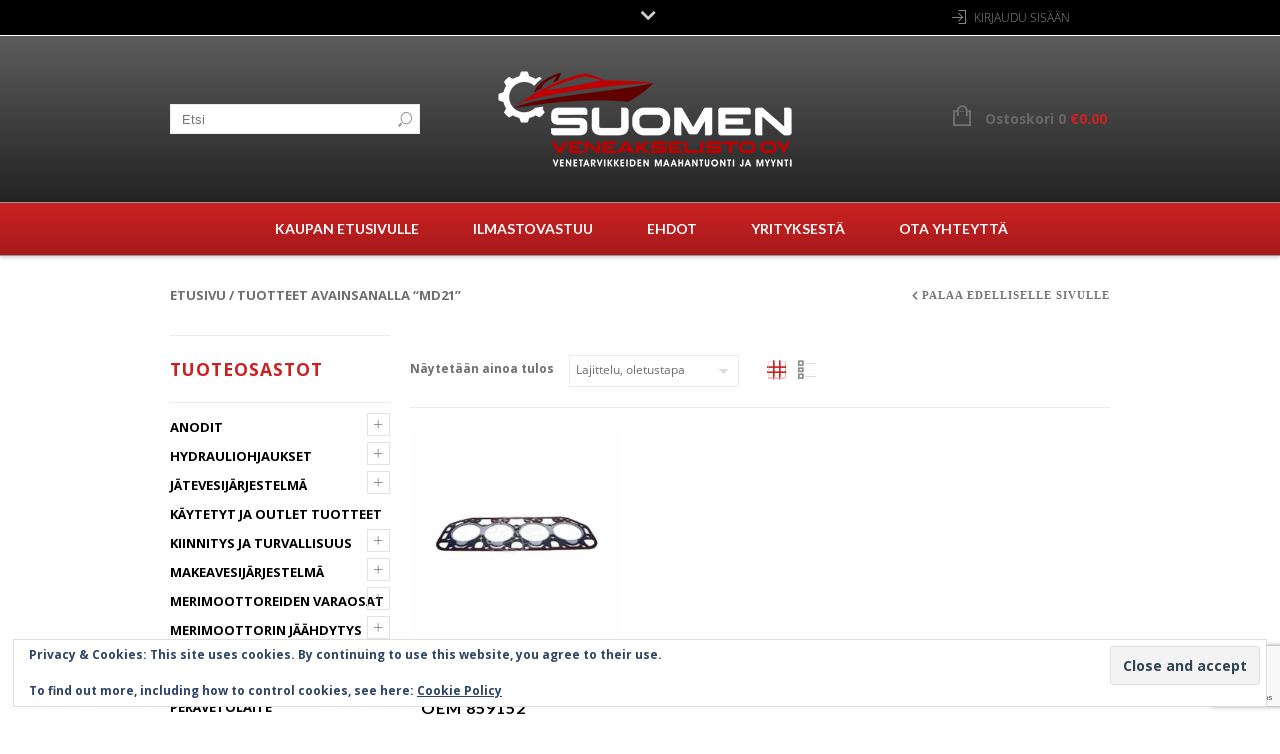

--- FILE ---
content_type: text/html; charset=UTF-8
request_url: https://veneakselisto.com/kauppa/avainsana/md21/
body_size: 30770
content:
<!doctype html>
<html lang="fi" xmlns:og="http://opengraphprotocol.org/schema/" xmlns:fb="http://www.facebook.com/2008/fbml" itemscope="itemscope" itemtype="http://schema.org/WebPage">
<head>
    	<meta charset="UTF-8" />
    	    <meta name="viewport" content="width=device-width, initial-scale=1, maximum-scale=1"/>
		<meta http-equiv="X-UA-Compatible" content="IE=EmulateIE10" >

		                    <meta name='robots' content='index, follow, max-image-preview:large, max-snippet:-1, max-video-preview:-1' />
	<style>img:is([sizes="auto" i], [sizes^="auto," i]) { contain-intrinsic-size: 3000px 1500px }</style>
	
<!-- Google Tag Manager for WordPress by gtm4wp.com -->
<script data-cfasync="false" data-pagespeed-no-defer>
	var gtm4wp_datalayer_name = "dataLayer";
	var dataLayer = dataLayer || [];
	const gtm4wp_use_sku_instead = 0;
	const gtm4wp_currency = 'EUR';
	const gtm4wp_product_per_impression = 10;
	const gtm4wp_clear_ecommerce = false;
	const gtm4wp_datalayer_max_timeout = 2000;
</script>
<!-- End Google Tag Manager for WordPress by gtm4wp.com --><script>window._wca = window._wca || [];</script>

	<!-- This site is optimized with the Yoast SEO plugin v26.8 - https://yoast.com/product/yoast-seo-wordpress/ -->
	<title>MD21 arkistot - Veneakselisto.com - verkkokauppa</title>
	<link rel="canonical" href="https://veneakselisto.com/kauppa/avainsana/md21/" />
	<meta property="og:locale" content="fi_FI" />
	<meta property="og:type" content="article" />
	<meta property="og:title" content="MD21 arkistot - Veneakselisto.com - verkkokauppa" />
	<meta property="og:url" content="https://veneakselisto.com/kauppa/avainsana/md21/" />
	<meta property="og:site_name" content="Veneakselisto.com - verkkokauppa" />
	<meta name="twitter:card" content="summary_large_image" />
	<script type="application/ld+json" class="yoast-schema-graph">{"@context":"https://schema.org","@graph":[{"@type":"CollectionPage","@id":"https://veneakselisto.com/kauppa/avainsana/md21/","url":"https://veneakselisto.com/kauppa/avainsana/md21/","name":"MD21 arkistot - Veneakselisto.com - verkkokauppa","isPartOf":{"@id":"https://veneakselisto.com/kauppa/#website"},"primaryImageOfPage":{"@id":"https://veneakselisto.com/kauppa/avainsana/md21/#primaryimage"},"image":{"@id":"https://veneakselisto.com/kauppa/avainsana/md21/#primaryimage"},"thumbnailUrl":"https://i0.wp.com/veneakselisto.com/kauppa/wp-content/uploads/2019/06/13531.jpg?fit=500%2C500&ssl=1","breadcrumb":{"@id":"https://veneakselisto.com/kauppa/avainsana/md21/#breadcrumb"},"inLanguage":"fi"},{"@type":"ImageObject","inLanguage":"fi","@id":"https://veneakselisto.com/kauppa/avainsana/md21/#primaryimage","url":"https://i0.wp.com/veneakselisto.com/kauppa/wp-content/uploads/2019/06/13531.jpg?fit=500%2C500&ssl=1","contentUrl":"https://i0.wp.com/veneakselisto.com/kauppa/wp-content/uploads/2019/06/13531.jpg?fit=500%2C500&ssl=1","width":500,"height":500,"caption":"MD21 Orbitrade kannen tiiviste Volvo Penta merimoottoreihin - myy ja toimittaa Veneakselisto.com - verkkokauppa"},{"@type":"BreadcrumbList","@id":"https://veneakselisto.com/kauppa/avainsana/md21/#breadcrumb","itemListElement":[{"@type":"ListItem","position":1,"name":"Etusivu","item":"https://veneakselisto.com/kauppa/"},{"@type":"ListItem","position":2,"name":"MD21"}]},{"@type":"WebSite","@id":"https://veneakselisto.com/kauppa/#website","url":"https://veneakselisto.com/kauppa/","name":"Veneakselisto.com - verkkokauppa","description":"Venetarvikkeiden maahantuonti ja myynti","publisher":{"@id":"https://veneakselisto.com/kauppa/#organization"},"potentialAction":[{"@type":"SearchAction","target":{"@type":"EntryPoint","urlTemplate":"https://veneakselisto.com/kauppa/?s={search_term_string}"},"query-input":{"@type":"PropertyValueSpecification","valueRequired":true,"valueName":"search_term_string"}}],"inLanguage":"fi"},{"@type":"Organization","@id":"https://veneakselisto.com/kauppa/#organization","name":"Veneakselisto.com verkkokauppa","url":"https://veneakselisto.com/kauppa/","logo":{"@type":"ImageObject","inLanguage":"fi","@id":"https://veneakselisto.com/kauppa/#/schema/logo/image/","url":"https://i2.wp.com/veneakselisto.com/kauppa/wp-content/uploads/2016/06/fb_icon.jpg?fit=327%2C327&ssl=1","contentUrl":"https://i2.wp.com/veneakselisto.com/kauppa/wp-content/uploads/2016/06/fb_icon.jpg?fit=327%2C327&ssl=1","width":327,"height":327,"caption":"Veneakselisto.com verkkokauppa"},"image":{"@id":"https://veneakselisto.com/kauppa/#/schema/logo/image/"},"sameAs":["https://www.facebook.com/AlaMikkula/"]}]}</script>
	<!-- / Yoast SEO plugin. -->


<link rel='dns-prefetch' href='//stats.wp.com' />
<link rel='dns-prefetch' href='//secure.gravatar.com' />
<link rel='dns-prefetch' href='//fonts.googleapis.com' />
<link rel='dns-prefetch' href='//v0.wordpress.com' />
<link rel='preconnect' href='//i0.wp.com' />
<link rel='preconnect' href='//c0.wp.com' />
<link rel='preconnect' href='https://fonts.gstatic.com' crossorigin />
<link rel="alternate" type="application/rss+xml" title="Veneakselisto.com - verkkokauppa &raquo; syöte" href="https://veneakselisto.com/kauppa/feed/" />
<link rel="alternate" type="application/rss+xml" title="Veneakselisto.com - verkkokauppa &raquo; kommenttien syöte" href="https://veneakselisto.com/kauppa/comments/feed/" />
<link rel="alternate" type="application/rss+xml" title="Syöte: Veneakselisto.com - verkkokauppa &raquo; MD21 Avainsana" href="https://veneakselisto.com/kauppa/avainsana/md21/feed/" />
<script type="text/javascript">
/* <![CDATA[ */
window._wpemojiSettings = {"baseUrl":"https:\/\/s.w.org\/images\/core\/emoji\/15.0.3\/72x72\/","ext":".png","svgUrl":"https:\/\/s.w.org\/images\/core\/emoji\/15.0.3\/svg\/","svgExt":".svg","source":{"concatemoji":"https:\/\/veneakselisto.com\/kauppa\/wp-includes\/js\/wp-emoji-release.min.js?ver=6.7.4"}};
/*! This file is auto-generated */
!function(i,n){var o,s,e;function c(e){try{var t={supportTests:e,timestamp:(new Date).valueOf()};sessionStorage.setItem(o,JSON.stringify(t))}catch(e){}}function p(e,t,n){e.clearRect(0,0,e.canvas.width,e.canvas.height),e.fillText(t,0,0);var t=new Uint32Array(e.getImageData(0,0,e.canvas.width,e.canvas.height).data),r=(e.clearRect(0,0,e.canvas.width,e.canvas.height),e.fillText(n,0,0),new Uint32Array(e.getImageData(0,0,e.canvas.width,e.canvas.height).data));return t.every(function(e,t){return e===r[t]})}function u(e,t,n){switch(t){case"flag":return n(e,"\ud83c\udff3\ufe0f\u200d\u26a7\ufe0f","\ud83c\udff3\ufe0f\u200b\u26a7\ufe0f")?!1:!n(e,"\ud83c\uddfa\ud83c\uddf3","\ud83c\uddfa\u200b\ud83c\uddf3")&&!n(e,"\ud83c\udff4\udb40\udc67\udb40\udc62\udb40\udc65\udb40\udc6e\udb40\udc67\udb40\udc7f","\ud83c\udff4\u200b\udb40\udc67\u200b\udb40\udc62\u200b\udb40\udc65\u200b\udb40\udc6e\u200b\udb40\udc67\u200b\udb40\udc7f");case"emoji":return!n(e,"\ud83d\udc26\u200d\u2b1b","\ud83d\udc26\u200b\u2b1b")}return!1}function f(e,t,n){var r="undefined"!=typeof WorkerGlobalScope&&self instanceof WorkerGlobalScope?new OffscreenCanvas(300,150):i.createElement("canvas"),a=r.getContext("2d",{willReadFrequently:!0}),o=(a.textBaseline="top",a.font="600 32px Arial",{});return e.forEach(function(e){o[e]=t(a,e,n)}),o}function t(e){var t=i.createElement("script");t.src=e,t.defer=!0,i.head.appendChild(t)}"undefined"!=typeof Promise&&(o="wpEmojiSettingsSupports",s=["flag","emoji"],n.supports={everything:!0,everythingExceptFlag:!0},e=new Promise(function(e){i.addEventListener("DOMContentLoaded",e,{once:!0})}),new Promise(function(t){var n=function(){try{var e=JSON.parse(sessionStorage.getItem(o));if("object"==typeof e&&"number"==typeof e.timestamp&&(new Date).valueOf()<e.timestamp+604800&&"object"==typeof e.supportTests)return e.supportTests}catch(e){}return null}();if(!n){if("undefined"!=typeof Worker&&"undefined"!=typeof OffscreenCanvas&&"undefined"!=typeof URL&&URL.createObjectURL&&"undefined"!=typeof Blob)try{var e="postMessage("+f.toString()+"("+[JSON.stringify(s),u.toString(),p.toString()].join(",")+"));",r=new Blob([e],{type:"text/javascript"}),a=new Worker(URL.createObjectURL(r),{name:"wpTestEmojiSupports"});return void(a.onmessage=function(e){c(n=e.data),a.terminate(),t(n)})}catch(e){}c(n=f(s,u,p))}t(n)}).then(function(e){for(var t in e)n.supports[t]=e[t],n.supports.everything=n.supports.everything&&n.supports[t],"flag"!==t&&(n.supports.everythingExceptFlag=n.supports.everythingExceptFlag&&n.supports[t]);n.supports.everythingExceptFlag=n.supports.everythingExceptFlag&&!n.supports.flag,n.DOMReady=!1,n.readyCallback=function(){n.DOMReady=!0}}).then(function(){return e}).then(function(){var e;n.supports.everything||(n.readyCallback(),(e=n.source||{}).concatemoji?t(e.concatemoji):e.wpemoji&&e.twemoji&&(t(e.twemoji),t(e.wpemoji)))}))}((window,document),window._wpemojiSettings);
/* ]]> */
</script>
<style id='wp-emoji-styles-inline-css' type='text/css'>

	img.wp-smiley, img.emoji {
		display: inline !important;
		border: none !important;
		box-shadow: none !important;
		height: 1em !important;
		width: 1em !important;
		margin: 0 0.07em !important;
		vertical-align: -0.1em !important;
		background: none !important;
		padding: 0 !important;
	}
</style>
<link rel='stylesheet' id='wp-block-library-css' href='https://c0.wp.com/c/6.7.4/wp-includes/css/dist/block-library/style.min.css' type='text/css' media='all' />
<link rel='stylesheet' id='mediaelement-css' href='https://c0.wp.com/c/6.7.4/wp-includes/js/mediaelement/mediaelementplayer-legacy.min.css' type='text/css' media='all' />
<link rel='stylesheet' id='wp-mediaelement-css' href='https://c0.wp.com/c/6.7.4/wp-includes/js/mediaelement/wp-mediaelement.min.css' type='text/css' media='all' />
<style id='jetpack-sharing-buttons-style-inline-css' type='text/css'>
.jetpack-sharing-buttons__services-list{display:flex;flex-direction:row;flex-wrap:wrap;gap:0;list-style-type:none;margin:5px;padding:0}.jetpack-sharing-buttons__services-list.has-small-icon-size{font-size:12px}.jetpack-sharing-buttons__services-list.has-normal-icon-size{font-size:16px}.jetpack-sharing-buttons__services-list.has-large-icon-size{font-size:24px}.jetpack-sharing-buttons__services-list.has-huge-icon-size{font-size:36px}@media print{.jetpack-sharing-buttons__services-list{display:none!important}}.editor-styles-wrapper .wp-block-jetpack-sharing-buttons{gap:0;padding-inline-start:0}ul.jetpack-sharing-buttons__services-list.has-background{padding:1.25em 2.375em}
</style>
<style id='classic-theme-styles-inline-css' type='text/css'>
/*! This file is auto-generated */
.wp-block-button__link{color:#fff;background-color:#32373c;border-radius:9999px;box-shadow:none;text-decoration:none;padding:calc(.667em + 2px) calc(1.333em + 2px);font-size:1.125em}.wp-block-file__button{background:#32373c;color:#fff;text-decoration:none}
</style>
<style id='global-styles-inline-css' type='text/css'>
:root{--wp--preset--aspect-ratio--square: 1;--wp--preset--aspect-ratio--4-3: 4/3;--wp--preset--aspect-ratio--3-4: 3/4;--wp--preset--aspect-ratio--3-2: 3/2;--wp--preset--aspect-ratio--2-3: 2/3;--wp--preset--aspect-ratio--16-9: 16/9;--wp--preset--aspect-ratio--9-16: 9/16;--wp--preset--color--black: #000000;--wp--preset--color--cyan-bluish-gray: #abb8c3;--wp--preset--color--white: #ffffff;--wp--preset--color--pale-pink: #f78da7;--wp--preset--color--vivid-red: #cf2e2e;--wp--preset--color--luminous-vivid-orange: #ff6900;--wp--preset--color--luminous-vivid-amber: #fcb900;--wp--preset--color--light-green-cyan: #7bdcb5;--wp--preset--color--vivid-green-cyan: #00d084;--wp--preset--color--pale-cyan-blue: #8ed1fc;--wp--preset--color--vivid-cyan-blue: #0693e3;--wp--preset--color--vivid-purple: #9b51e0;--wp--preset--gradient--vivid-cyan-blue-to-vivid-purple: linear-gradient(135deg,rgba(6,147,227,1) 0%,rgb(155,81,224) 100%);--wp--preset--gradient--light-green-cyan-to-vivid-green-cyan: linear-gradient(135deg,rgb(122,220,180) 0%,rgb(0,208,130) 100%);--wp--preset--gradient--luminous-vivid-amber-to-luminous-vivid-orange: linear-gradient(135deg,rgba(252,185,0,1) 0%,rgba(255,105,0,1) 100%);--wp--preset--gradient--luminous-vivid-orange-to-vivid-red: linear-gradient(135deg,rgba(255,105,0,1) 0%,rgb(207,46,46) 100%);--wp--preset--gradient--very-light-gray-to-cyan-bluish-gray: linear-gradient(135deg,rgb(238,238,238) 0%,rgb(169,184,195) 100%);--wp--preset--gradient--cool-to-warm-spectrum: linear-gradient(135deg,rgb(74,234,220) 0%,rgb(151,120,209) 20%,rgb(207,42,186) 40%,rgb(238,44,130) 60%,rgb(251,105,98) 80%,rgb(254,248,76) 100%);--wp--preset--gradient--blush-light-purple: linear-gradient(135deg,rgb(255,206,236) 0%,rgb(152,150,240) 100%);--wp--preset--gradient--blush-bordeaux: linear-gradient(135deg,rgb(254,205,165) 0%,rgb(254,45,45) 50%,rgb(107,0,62) 100%);--wp--preset--gradient--luminous-dusk: linear-gradient(135deg,rgb(255,203,112) 0%,rgb(199,81,192) 50%,rgb(65,88,208) 100%);--wp--preset--gradient--pale-ocean: linear-gradient(135deg,rgb(255,245,203) 0%,rgb(182,227,212) 50%,rgb(51,167,181) 100%);--wp--preset--gradient--electric-grass: linear-gradient(135deg,rgb(202,248,128) 0%,rgb(113,206,126) 100%);--wp--preset--gradient--midnight: linear-gradient(135deg,rgb(2,3,129) 0%,rgb(40,116,252) 100%);--wp--preset--font-size--small: 13px;--wp--preset--font-size--medium: 20px;--wp--preset--font-size--large: 36px;--wp--preset--font-size--x-large: 42px;--wp--preset--font-family--inter: "Inter", sans-serif;--wp--preset--font-family--cardo: Cardo;--wp--preset--spacing--20: 0.44rem;--wp--preset--spacing--30: 0.67rem;--wp--preset--spacing--40: 1rem;--wp--preset--spacing--50: 1.5rem;--wp--preset--spacing--60: 2.25rem;--wp--preset--spacing--70: 3.38rem;--wp--preset--spacing--80: 5.06rem;--wp--preset--shadow--natural: 6px 6px 9px rgba(0, 0, 0, 0.2);--wp--preset--shadow--deep: 12px 12px 50px rgba(0, 0, 0, 0.4);--wp--preset--shadow--sharp: 6px 6px 0px rgba(0, 0, 0, 0.2);--wp--preset--shadow--outlined: 6px 6px 0px -3px rgba(255, 255, 255, 1), 6px 6px rgba(0, 0, 0, 1);--wp--preset--shadow--crisp: 6px 6px 0px rgba(0, 0, 0, 1);}:where(.is-layout-flex){gap: 0.5em;}:where(.is-layout-grid){gap: 0.5em;}body .is-layout-flex{display: flex;}.is-layout-flex{flex-wrap: wrap;align-items: center;}.is-layout-flex > :is(*, div){margin: 0;}body .is-layout-grid{display: grid;}.is-layout-grid > :is(*, div){margin: 0;}:where(.wp-block-columns.is-layout-flex){gap: 2em;}:where(.wp-block-columns.is-layout-grid){gap: 2em;}:where(.wp-block-post-template.is-layout-flex){gap: 1.25em;}:where(.wp-block-post-template.is-layout-grid){gap: 1.25em;}.has-black-color{color: var(--wp--preset--color--black) !important;}.has-cyan-bluish-gray-color{color: var(--wp--preset--color--cyan-bluish-gray) !important;}.has-white-color{color: var(--wp--preset--color--white) !important;}.has-pale-pink-color{color: var(--wp--preset--color--pale-pink) !important;}.has-vivid-red-color{color: var(--wp--preset--color--vivid-red) !important;}.has-luminous-vivid-orange-color{color: var(--wp--preset--color--luminous-vivid-orange) !important;}.has-luminous-vivid-amber-color{color: var(--wp--preset--color--luminous-vivid-amber) !important;}.has-light-green-cyan-color{color: var(--wp--preset--color--light-green-cyan) !important;}.has-vivid-green-cyan-color{color: var(--wp--preset--color--vivid-green-cyan) !important;}.has-pale-cyan-blue-color{color: var(--wp--preset--color--pale-cyan-blue) !important;}.has-vivid-cyan-blue-color{color: var(--wp--preset--color--vivid-cyan-blue) !important;}.has-vivid-purple-color{color: var(--wp--preset--color--vivid-purple) !important;}.has-black-background-color{background-color: var(--wp--preset--color--black) !important;}.has-cyan-bluish-gray-background-color{background-color: var(--wp--preset--color--cyan-bluish-gray) !important;}.has-white-background-color{background-color: var(--wp--preset--color--white) !important;}.has-pale-pink-background-color{background-color: var(--wp--preset--color--pale-pink) !important;}.has-vivid-red-background-color{background-color: var(--wp--preset--color--vivid-red) !important;}.has-luminous-vivid-orange-background-color{background-color: var(--wp--preset--color--luminous-vivid-orange) !important;}.has-luminous-vivid-amber-background-color{background-color: var(--wp--preset--color--luminous-vivid-amber) !important;}.has-light-green-cyan-background-color{background-color: var(--wp--preset--color--light-green-cyan) !important;}.has-vivid-green-cyan-background-color{background-color: var(--wp--preset--color--vivid-green-cyan) !important;}.has-pale-cyan-blue-background-color{background-color: var(--wp--preset--color--pale-cyan-blue) !important;}.has-vivid-cyan-blue-background-color{background-color: var(--wp--preset--color--vivid-cyan-blue) !important;}.has-vivid-purple-background-color{background-color: var(--wp--preset--color--vivid-purple) !important;}.has-black-border-color{border-color: var(--wp--preset--color--black) !important;}.has-cyan-bluish-gray-border-color{border-color: var(--wp--preset--color--cyan-bluish-gray) !important;}.has-white-border-color{border-color: var(--wp--preset--color--white) !important;}.has-pale-pink-border-color{border-color: var(--wp--preset--color--pale-pink) !important;}.has-vivid-red-border-color{border-color: var(--wp--preset--color--vivid-red) !important;}.has-luminous-vivid-orange-border-color{border-color: var(--wp--preset--color--luminous-vivid-orange) !important;}.has-luminous-vivid-amber-border-color{border-color: var(--wp--preset--color--luminous-vivid-amber) !important;}.has-light-green-cyan-border-color{border-color: var(--wp--preset--color--light-green-cyan) !important;}.has-vivid-green-cyan-border-color{border-color: var(--wp--preset--color--vivid-green-cyan) !important;}.has-pale-cyan-blue-border-color{border-color: var(--wp--preset--color--pale-cyan-blue) !important;}.has-vivid-cyan-blue-border-color{border-color: var(--wp--preset--color--vivid-cyan-blue) !important;}.has-vivid-purple-border-color{border-color: var(--wp--preset--color--vivid-purple) !important;}.has-vivid-cyan-blue-to-vivid-purple-gradient-background{background: var(--wp--preset--gradient--vivid-cyan-blue-to-vivid-purple) !important;}.has-light-green-cyan-to-vivid-green-cyan-gradient-background{background: var(--wp--preset--gradient--light-green-cyan-to-vivid-green-cyan) !important;}.has-luminous-vivid-amber-to-luminous-vivid-orange-gradient-background{background: var(--wp--preset--gradient--luminous-vivid-amber-to-luminous-vivid-orange) !important;}.has-luminous-vivid-orange-to-vivid-red-gradient-background{background: var(--wp--preset--gradient--luminous-vivid-orange-to-vivid-red) !important;}.has-very-light-gray-to-cyan-bluish-gray-gradient-background{background: var(--wp--preset--gradient--very-light-gray-to-cyan-bluish-gray) !important;}.has-cool-to-warm-spectrum-gradient-background{background: var(--wp--preset--gradient--cool-to-warm-spectrum) !important;}.has-blush-light-purple-gradient-background{background: var(--wp--preset--gradient--blush-light-purple) !important;}.has-blush-bordeaux-gradient-background{background: var(--wp--preset--gradient--blush-bordeaux) !important;}.has-luminous-dusk-gradient-background{background: var(--wp--preset--gradient--luminous-dusk) !important;}.has-pale-ocean-gradient-background{background: var(--wp--preset--gradient--pale-ocean) !important;}.has-electric-grass-gradient-background{background: var(--wp--preset--gradient--electric-grass) !important;}.has-midnight-gradient-background{background: var(--wp--preset--gradient--midnight) !important;}.has-small-font-size{font-size: var(--wp--preset--font-size--small) !important;}.has-medium-font-size{font-size: var(--wp--preset--font-size--medium) !important;}.has-large-font-size{font-size: var(--wp--preset--font-size--large) !important;}.has-x-large-font-size{font-size: var(--wp--preset--font-size--x-large) !important;}
:where(.wp-block-post-template.is-layout-flex){gap: 1.25em;}:where(.wp-block-post-template.is-layout-grid){gap: 1.25em;}
:where(.wp-block-columns.is-layout-flex){gap: 2em;}:where(.wp-block-columns.is-layout-grid){gap: 2em;}
:root :where(.wp-block-pullquote){font-size: 1.5em;line-height: 1.6;}
</style>
<link rel='stylesheet' id='contact-form-7-css' href='https://veneakselisto.com/kauppa/wp-content/plugins/contact-form-7/includes/css/styles.css?ver=6.1.4' type='text/css' media='all' />
<link rel='stylesheet' id='posti-frontend-css-css' href='https://veneakselisto.com/kauppa/wp-content/plugins/wb-posti-toimitustavat/assets/css/frontend.css?ver=6.7.4' type='text/css' media='all' />
<style id='woocommerce-inline-inline-css' type='text/css'>
.woocommerce form .form-row .required { visibility: visible; }
</style>
<link rel='stylesheet' id='brands-styles-css' href='https://c0.wp.com/p/woocommerce/9.7.2/assets/css/brands.css' type='text/css' media='all' />
<link rel='stylesheet' id='et-fonts-css' href='https://veneakselisto.com/kauppa/wp-content/themes/legenda/css/et-fonts.css?ver=4.4.9' type='text/css' media='all' />
<link rel='stylesheet' id='style-css' href='https://veneakselisto.com/kauppa/wp-content/themes/legenda/style.css?ver=4.4.9' type='text/css' media='all' />
<link rel='stylesheet' id='js_composer_front-css' href='https://veneakselisto.com/kauppa/wp-content/plugins/js_composer/assets/css/js_composer.min.css?ver=8.0' type='text/css' media='all' />
<link rel='stylesheet' id='responsive-css' href='https://veneakselisto.com/kauppa/wp-content/themes/legenda/css/responsive.css?ver=4.4.9' type='text/css' media='all' />
<link rel='stylesheet' id='large-resolution-css' href='https://veneakselisto.com/kauppa/wp-content/themes/legenda/css/large-resolution.css?ver=6.7.4' type='text/css' media='(min-width: 1400px)' />
<link rel="preload" as="style" href="https://fonts.googleapis.com/css?family=Lato:700%7COpen%20Sans:700&#038;subset=latin-ext&#038;display=swap&#038;ver=1759755700" /><link rel="stylesheet" href="https://fonts.googleapis.com/css?family=Lato:700%7COpen%20Sans:700&#038;subset=latin-ext&#038;display=swap&#038;ver=1759755700" media="print" onload="this.media='all'"><noscript><link rel="stylesheet" href="https://fonts.googleapis.com/css?family=Lato:700%7COpen%20Sans:700&#038;subset=latin-ext&#038;display=swap&#038;ver=1759755700" /></noscript><style id='custom-style-inline-css' type='text/css'>
                                            .label-icon.sale-label {
                    width: 48px;
                    height: 48px;
                }
                .label-icon.sale-label { background-image: url(https://veneakselisto.com/kauppa/wp-content/uploads/2015/11/ale-2.png); }
            
                                            .label-icon.new-label {
                    width: 48px;
                    height: 294px;
                }
                .label-icon.new-label { background-image: url(https://veneakselisto.com/kauppa/wp-content/uploads/2022/09/uusi.png); }
            
            
                            .mobile-nav, .mobile-nav.side-block .close-block, .mobile-nav .et-mobile-menu li > a,.mobile-nav .et-mobile-menu li .open-child, .mobile-nav .et-mobile-menu > li > ul li{
                    background-color: #151515 !important;
                }
            
                            .et-mobile-menu li > a,.mobile-nav ul.links{
                    border-top:1px solid #222222 !important;
                }
            
            	                .mobile-nav .et-mobile-menu li > a, .mobile-nav ul.links li a {
	                    	                         font-family: Lato;	                    	                    	                         font-weight: 700;	                    	                    	                    	                }
	            
                            	.mobile-nav .mobile-nav-heading, .mobile-nav .close-mobile-nav {
	                    	                         font-family: Lato;                        	                    	                         font-weight: 700;	                    	                    	                    	                }
            
        	
            body,                select,                .products-small .product-item a,                .woocommerce-breadcrumb,                #breadcrumb,                .woocommerce-breadcrumb a,                #breadcrumb a,                .etheme_widget_recent_comments .comment_link a,                .product-categories li ul a,                .product_list_widget del .amount,                .page-numbers li a,                .page-numbers li span,                .pagination li a,                .pagination li span,                .images .main-image-slider ul.slides .zoom-link:hover,                .quantity .qty,                .price .from,                .price del,                .shopping-cart-widget .cart-summ .items,                .shopping-cart-widget .cart-summ .for-label,                .posted-in a,                .tabs .tab-title,                .toggle-element .open-this,                .blog-post .post-info .posted-in a,                .menu-type1 .menu ul > li > a,                .post-next-prev a { color: #6f6f6f; }

	        
	        a:hover,                .button:hover,                button:hover,                input[type=submit]:hover,                .menu-icon:hover,                .widget_layered_nav ul li:hover,                .page-numbers li span,                .pagination li span,                .page-numbers li a:hover,                .pagination li a:hover,                .largest,                .thumbnail:hover i,                .demo-icons .demo-icon:hover,                .demo-icons .demo-icon:hover i,                .switchToGrid:hover,                .switchToList:hover,                .switcher-active,                .switcher-active:hover,                .emodal .close-modal:hover,                .prev.page-numbers:hover:after,                .next.page-numbers:hover:after,                strong.active,                span.active,                em.active,                a.active,                p.active,                .shopping-cart-widget .cart-summ .price-summ,                .products-small .product-item h5 a:hover,                .slider-container .slider-next:hover:before,                .slider-container .slider-prev:hover:before,                .fullwidthbanner-container .tp-rightarrow.default:hover:before,                .fullwidthbanner-container .tp-leftarrow.default:hover:before,                .side-area .close-block:hover i,                .back-to-top:hover, .back-to-top:hover i,                .product-info .single_add_to_wishlist:hover:before,                .images .main-image-slider ul.slides .zoom-link i:hover,                .footer_menu li:hover:before,                .main-nav .menu > li.current-menu-parent > a,                .main-nav .menu > li.current-menu-item > a,                .page-numbers .next:hover:before,                .pagination .next:hover:before,                .etheme_twitter .tweet a,                .small-slider-arrow.arrow-left:hover,                .small-slider-arrow.arrow-right:hover,                .active2:hover,                .active2,                .checkout-steps-nav a.button.active,                .checkout-steps-nav a.button.active:hover,                .button.active,                button.active,                input[type=submit].active,                .widget_categories .current-cat a,                .widget_pages .current_page_parent > a,                div.dark_rounded .pp_contract:hover,                div.dark_rounded .pp_expand:hover,                div.dark_rounded .pp_close:hover,                .etheme_cp .etheme_cp_head .etheme_cp_btn_close:hover,                .hover-icon:hover,                .side-area-icon:hover,                .etheme_cp .etheme_cp_content .etheme_cp_section .etheme_cp_section_header .etheme_cp_btn_clear:hover,                .header-type-3 .main-nav .menu-wrapper .menu > li.current-menu-item > a,                .header-type-3 .main-nav .menu-wrapper .menu > li.current-menu-parent > a,                .header-type-3 .main-nav .menu-wrapper .menu > li > a:hover,                .fixed-header .menu > li.current-menu-item > a,                .fixed-header .menu > li > a:hover,                .main-nav .menu > li > a:hover,                .product-categories > li > a:hover,                .custom-info-block.a-right span,                .custom-info-block.a-left span,                .custom-info-block a i:hover,                .product-categories > li.current-cat > a,                .menu-wrapper .menu .nav-sublist-dropdown .menu-parent-item > a:hover,                .woocommerce .woocommerce-breadcrumb a:hover,                .woocommerce-page .woocommerce-breadcrumb a:hover,                .product-info .posted_in a:hover,                .slide-item .product .products-page-cats a:hover,                .products-grid .product .products-page-cats a:hover,                .widget_layered_nav ul li:hover a,                .page-heading .row-fluid .span12 > .back-to:hover,                .breadcrumbs .back-to:hover,                #breadcrumb a:hover,                .links li a:hover,                .menu-wrapper .menu > .nav-sublist-dropdown .menu-parent-item ul li:hover,                .menu-wrapper .menu > .nav-sublist-dropdown .menu-parent-item ul li:hover a,                .menu-wrapper .menu ul > li > a:hover,                .filled.active,                .shopping-cart-widget .cart-summ a:hover,                .product-categories > li > ul > li > a:hover,                .product-categories > li > ul > li > a:hover + span,                .product-categories ul.children li > a:hover,                .product-categories ul.children li > a:hover + span,                .product-categories > li.current-cat > a+span,                .widget_nav_menu .current-menu-item a,                .widget_nav_menu .current-menu-item:before,                .fixed-menu-type2 .fixed-header .nav-sublist-dropdown li a:hover,                .product-category h5:hover,                .product-categories .children li.current-cat,                .product-categories .children li.current-cat a,                .product-categories .children li.current-cat span,                .pricing-table ul li.row-price,                .product-category:hover h5,                .widget_nav_menu li a:hover,                .widget_nav_menu li:hover:before,                .list li:before,                .toolbar .switchToGrid:hover:before,                .toolbar .switchToList:hover:before,                .toolbar .switchToGrid.switcher-active:before,                .toolbar .switchToList.switcher-active:before,                .toolbar .switchToGrid.switcher-active,                .toolbar .switchToList.switcher-active,                .blog-post .post-info a:hover,                .show-all-posts:hover,                .cbp-qtrotator .testimonial-author .excerpt,                .top-bar .wishlist-link a:hover span,                .menu-type2 .menu .nav-sublist-dropdown .menu-parent-item li:hover:before,                .back-to-top:hover:before,                .tabs .tab-title:hover,                .flex-direction-nav a:hover,                .widget_layered_nav ul li a:hover,                .widget_layered_nav ul li:hover,                .product-categories .open-this:hover,                .widget_categories li:hover:before,                .etheme-social-icons li a:hover,                .product-categories > li.opened .open-this:hover,                .slider-container .show-all-posts:hover,                .widget_layered_nav ul li.chosen .count,                .widget_layered_nav ul li.chosen a,                .widget_layered_nav ul li.chosen a:before,                .recent-post-mini strong,                .menu-wrapper .menu ul > li:hover:before,                .fixed-header .menu ul > li:hover:before,                .team-member .member-mask .mask-text a:hover,                .show-quickly:hover,                .header-type-6 .top-bar .top-links .submenu-dropdown ul li a:hover,                .header-type-6 .top-bar .top-links .submenu-dropdown ul li:hover:before,                .side-area-icon i:hover:before,                .menu-icon i:hover:before,                a.bbp-author-name,                #bbpress-forums #bbp-single-user-details #bbp-user-navigation li.current a,                #bbpress-forums #bbp-single-user-details #bbp-user-navigation li.current:before,                .bbp-forum-header a.bbp-forum-permalink,                .bbp-topic-header a.bbp-topic-permalink,                .bbp-reply-header a.bbp-reply-permalink,                .et-tweets.owl-carousel .owl-prev:hover:before,                .et-tweets.owl-carousel .owl-next:hover:before,                .etheme_widget_brands ul li.active-brand a,                .comment-block .author-link a:hover,                .header-type-3 .shopping-cart-link span.amount,                .header-type-4 .shopping-cart-link span.amount,                .header-type-6 .shopping-cart-link span.amount,                a.view-all-results:hover,                .bottom-btn .left              { color: #cc2121; }

	        .hover-icon:hover,                .breadcrumbs .back-to:hover    { color: #cc2121!important; }

	        .filled:hover,                .progress-bar > div,                .active2:hover,                .button.active:hover,                button.active:hover,                input[type=submit].active:hover,                .checkout-steps-nav a.button.active:hover,                .portfolio-filters .active,                .product-info .single_add_to_cart_button,                .product-info .single_add_to_wishlist:hover,                .checkout-button.button,                .checkout-button.button:hover,                .header-type-6 .top-bar,                .filled.active,                .block-with-ico.ico-position-top i,                .added-text,                .etheme_cp_btn_show,                .button.white.filled:hover,                .button.active,                .button.active2,                .button.white:hover,                .woocommerce-checkout-payment .place-order .button,                .bottom-btn .right                 { background-color: #cc2121; }

	        .button:hover,                button:hover,                .button.white.filled:hover,                input[type=submit]:hover,                .button.active,                button.active,                input[type=submit].active,                .filled:hover,                .widget_layered_nav ul li:hover,                .page-numbers li span,                .pagination li span,                .page-numbers li a:hover,                .pagination li a:hover,                .switchToGrid:hover,                .switchToList:hover,                .toolbar .switchToGrid.switcher-active,                .toolbar .switchToList.switcher-active,                textarea:focus,                input[type=text]:focus,                input[type=password]:focus,                input[type=datetime]:focus,                input[type=datetime-local]:focus,                input[type=date]:focus,                input[type=month]:focus,                input[type=time]:focus,                input[type=week]:focus,                input[type=number]:focus,                input[type=email]:focus,                input[type=url]:focus,                input[type=search]:focus,                input[type=tel]:focus,                input[type=color]:focus,                .uneditable-input:focus,                .active2,                .woocommerce.widget_price_filter .ui-slider .ui-slider-range,                .woocommerce-page .widget_price_filter .ui-slider .ui-slider-range,                .checkout-steps-nav a.button.active,                .product-info .single_add_to_cart_button,                .main-nav .menu > li.current-menu-parent > a:before,                .main-nav .menu > li.current-menu-item > a:before,                .cta-block.style-filled,                .search #searchform input[type=text]:focus,                .product-categories .open-this:hover,                .product-categories > li.opened .open-this:hover,                .woocommerce-checkout-payment .place-order .button,                .bottom-btn .left             { border-color: #cc2121; }

	        .products-small .product-item .price,                .product_list_widget .amount,                .cart_totals .table .total .amount,                .price              { color: #cc2121; }

	                      { color: rgb(174,3,3); }

	        .woocommerce.widget_price_filter .ui-slider .ui-slider-handle                 { background-color: rgb(174,3,3); }

	                     { border-color: rgb(174,3,3); }

			?>

	        .woocommerce.widget_price_filter .ui-slider .ui-slider-range,
	        .woocommerce-page .widget_price_filter .ui-slider .ui-slider-range{
	          background: rgba(204,33,33,0.35);
	        }

            
           	h1{font-family:"Lato";font-weight:700;}h2{font-family:"Open Sans";font-weight:700;}h3{font-family:"Lato";font-weight:700;}h4{color:#cc2121;font-family:"Open Sans";font-weight:700;}h5{font-family:"Open Sans";font-weight:700;}h6{font-family:"Lato";font-weight:700;}            
            html {
                            }

            body {
                                     font-family: "Open Sans";                                                     font-weight: 700;                                                                background-size:cover;            }
	
	                        .main-nav .menu > li > a:hover, .menu-wrapper .menu .nav-sublist-dropdown .menu-parent-item > a:hover, .main-nav .menu > li .nav-sublist-dropdown .container > ul > li a:hover,.fixed-header .menu > li > a:hover, .fixed-header .menu > li .nav-sublist-dropdown .container > ul > li a:hover{
                    color: #cc2121 !important;                }
            
            .dropcap,                blockquote,                .team-member .member-mask .mask-text fieldset legend,                .button,                button,                .coupon .button,                input[type=submit],                .font2,                .shopping-cart-widget .totals,                .main-nav .menu > li > a,                .menu-wrapper .menu .nav-sublist-dropdown .menu-parent-item > a,                .fixed-header .menu .nav-sublist-dropdown .menu-parent-item > a,                .fixed-header .menu > li > a,                .side-block .close-block,                .side-area .widget-title,                .et-mobile-menu li > a,                .page-heading .row-fluid .span12 > .back-to,                .breadcrumbs .back-to,                .recent-post-mini a,                .etheme_widget_recent_comments ul li .post-title,                .product_list_widget a,                .widget_price_filter .widget-title,                .widget_layered_nav .widget-title,                .widget_price_filter h4,                .widget_layered_nav h4,                .products-list .product .product-name,                .table.products-table th,                .table.products-table .product-name a,                .table.products-table .product-name dl dt,                .table.products-table .product-name dl dd,                .cart_totals .table .total th strong,                .cart_totals .table .total td strong .amount,                .pricing-table table .plan-price,                .pricing-table table.table thead:first-child tr:first-child th,                .pricing-table.style3 table .plan-price sup,                .pricing-table.style2 table .plan-price sup,                .pricing-table ul li.row-title,                .pricing-table ul li.row-price,                .pricing-table.style2 ul li.row-price sup,                .pricing-table.style3 ul li.row-price sup,                .tabs .tab-title,                .left-bar .left-titles .tab-title-left,                .right-bar .left-titles .tab-title-left,                .slider-container .show-all-posts,                .bc-type-variant2 .woocommerce-breadcrumb,                .bc-type-variant2 .breadcrumbs,                .post-single .post-share .share-title,                .toggle-element .toggle-title,                #bbpress-forums li.bbp-header,                #bbpress-forums .bbp-forum-title,                #bbpress-forums .bbp-topic-title,                #bbpress-forums .bbp-reply-title,                .product-thumbnails-slider .slides li.video-thumbnail span,                .coupon label,                .product-image-wrapper .out-of-stock,                .shop_table .product-name a,                .shop_table th,                .cart_totals .order-total th,                .page-heading .row-fluid .span12 .back-to,                .woocommerce table.shop_table th,                .woocommerce-page table.shop_table th,                .mobile-nav-heading,                .links a,                .top-bar .wishlist-link a,                .top-bar .cart-summ,                .shopping-cart-link span{Lato700}
                                                                                                        
            .fixed-header .menu > li.menu-full-width .nav-sublist-dropdown .container > ul > li > a, .main-nav .menu > li.menu-full-width .nav-sublist-dropdown .container > ul > li > a, .fixed-header .menu > li > a, .main-nav .menu > li > a, .fixed-header .menu > li .nav-sublist-dropdown .container > ul > li a, .main-nav .menu > li .nav-sublist-dropdown .container > ul > li a {color:#ffffff !important;font-family:Lato;font-weight:700;}
            .top-bar {
	background-color: #000;
	border-bottom: 1px #fff solid;
 }
 .top-panel {
	background-color: #000;
	border-bottom: 1px #fff solid;
 } 
 
 .container {
	 outline: none !important;
 }
 
 .top-bar .container {
    border-bottom: none;
 }
 
 .main-nav {
    background: #cd2122 linear-gradient(to bottom, rgba(0, 0, 0, 0) 0%, rgba(0, 0, 0, 0.2) 100%) repeat scroll 0 0;
	border-top: 0px solid #dbdbdb !important;
    border-bottom: 0px solid #dbdbdb;
    padding: 0px 0
 }

#menu-navigaatio-2 a {
	color: #fff !important; 
 }
 
 #menu-navigaatio-2 a:hover {
	background-color: #000;
	text-decoration: none;
 }

 .show-top-panel.show-panel {
    color: white;
}
 
.main-nav .double-border {
    border-bottom: 1px solid #999999;
    border-top: 1px solid #999999;
}

.product-loop {
   display: inline-block;
}

.header-wrapper {
	background: rgb(84,84,84); /* Old browsers */
	background: -moz-linear-gradient(top,  rgba(104,104,104,1) 0%, rgba(17,17,17,1) 100%); /* FF3.6-15 */
	background: -webkit-linear-gradient(top,  rgba(104,104,104,1) 0%,rgba(17,17,17,1) 100%); /* Chrome10-25,Safari5.1-6 */
	background: linear-gradient(to bottom,  rgba(104,104,104,1) 0%,rgba(17,17,17,1) 100%); /* W3C, IE10+, FF16+, Chrome26+, Opera12+, Safari7+ */
	filter: progid:DXImageTransform.Microsoft.gradient( startColorstr='#686868', endColorstr='#111111',GradientType=0 ); /* IE6-9 */
	-moz-box-shadow: 0 2px 3px 0px rgba(0, 0, 0, 0.16);
	-webkit-box-shadow: 0 2px 3px 0px rgba(0, 0, 0, 0.16);
	box-shadow: 0 2px 3px 0px rgba(0, 0, 0, 0.16);
}

.shopping-cart-widget .cart-summ > a::before {
    color: #fff;
}

.shopping-cart-widget .cart-summ > a {
    color: #fff;
}

.shopping-cart-widget .cart-summ .items {
    color: #fff !important;
}

.shopping-cart-widget .cart-summ .for-label {
    color: #fff !important;
}


.woocommerce-checkout-review-order-table .order-total span.amount {
    font-family: lato;
}@media (min-width: 768px) and (max-width: 992px) {.mobile-nav .search .et-mega-search form input[type="text"] {
    right: 0;
    background: #ffffff;
    border: 1px solid #262626;
} }@media (min-width: 481px) and (max-width: 767px) { .mobile-nav .search .et-mega-search form input[type="text"] {
    right: 0;
    background: #ffffff;
    border: 1px solid #262626;
} }@media (max-width: 480px) { .mobile-nav .search .et-mega-search form input[type="text"] {
    right: 0;
    background: #ffffff;
    border: 1px solid #262626;
} }
        
</style>
<script type="text/template" id="tmpl-variation-template">
	<div class="woocommerce-variation-description">{{{ data.variation.variation_description }}}</div>
	<div class="woocommerce-variation-price">{{{ data.variation.price_html }}}</div>
	<div class="woocommerce-variation-availability">{{{ data.variation.availability_html }}}</div>
</script>
<script type="text/template" id="tmpl-unavailable-variation-template">
	<p role="alert">Pahoittelemme, tämä tuote ei ole saatavilla. Ole hyvä, valitse eri tavalla.</p>
</script>
<script type="text/javascript" src="https://c0.wp.com/c/6.7.4/wp-includes/js/jquery/jquery.min.js" id="jquery-core-js"></script>
<script type="text/javascript" src="https://c0.wp.com/c/6.7.4/wp-includes/js/jquery/jquery-migrate.min.js" id="jquery-migrate-js"></script>
<script type="text/javascript" src="//veneakselisto.com/kauppa/wp-content/plugins/revslider/sr6/assets/js/rbtools.min.js?ver=6.7.21" async id="tp-tools-js"></script>
<script type="text/javascript" src="//veneakselisto.com/kauppa/wp-content/plugins/revslider/sr6/assets/js/rs6.min.js?ver=6.7.21" async id="revmin-js"></script>
<script type="text/javascript" src="https://c0.wp.com/p/woocommerce/9.7.2/assets/js/jquery-blockui/jquery.blockUI.min.js" id="jquery-blockui-js" data-wp-strategy="defer"></script>
<script type="text/javascript" id="wc-add-to-cart-js-extra">
/* <![CDATA[ */
var wc_add_to_cart_params = {"ajax_url":"\/kauppa\/wp-admin\/admin-ajax.php","wc_ajax_url":"\/kauppa\/?wc-ajax=%%endpoint%%","i18n_view_cart":"N\u00e4yt\u00e4 ostoskori","cart_url":"https:\/\/veneakselisto.com\/kauppa\/ostoskori\/","is_cart":"","cart_redirect_after_add":"no"};
/* ]]> */
</script>
<script type="text/javascript" src="https://c0.wp.com/p/woocommerce/9.7.2/assets/js/frontend/add-to-cart.min.js" id="wc-add-to-cart-js" data-wp-strategy="defer"></script>
<script type="text/javascript" src="https://c0.wp.com/p/woocommerce/9.7.2/assets/js/js-cookie/js.cookie.min.js" id="js-cookie-js" defer="defer" data-wp-strategy="defer"></script>
<script type="text/javascript" id="woocommerce-js-extra">
/* <![CDATA[ */
var woocommerce_params = {"ajax_url":"\/kauppa\/wp-admin\/admin-ajax.php","wc_ajax_url":"\/kauppa\/?wc-ajax=%%endpoint%%","i18n_password_show":"Show password","i18n_password_hide":"Hide password"};
/* ]]> */
</script>
<script type="text/javascript" src="https://c0.wp.com/p/woocommerce/9.7.2/assets/js/frontend/woocommerce.min.js" id="woocommerce-js" defer="defer" data-wp-strategy="defer"></script>
<script type="text/javascript" src="https://veneakselisto.com/kauppa/wp-content/plugins/js_composer/assets/js/vendors/woocommerce-add-to-cart.js?ver=8.0" id="vc_woocommerce-add-to-cart-js-js"></script>
<script type="text/javascript" src="https://stats.wp.com/s-202605.js" id="woocommerce-analytics-js" defer="defer" data-wp-strategy="defer"></script>
<script type="text/javascript" id="WB_Posti_Toimitustavat-frontend-js-extra">
/* <![CDATA[ */
var smartPostAjax = {"ajaxurl":"https:\/\/veneakselisto.com\/kauppa\/wp-admin\/admin-ajax.php"};
/* ]]> */
</script>
<script type="text/javascript" src="https://veneakselisto.com/kauppa/wp-content/plugins/wb-posti-toimitustavat/assets/js/frontend.js?ver=1.0.0" id="WB_Posti_Toimitustavat-frontend-js"></script>
<script type="text/javascript" src="https://veneakselisto.com/kauppa/wp-content/themes/legenda/js/head.js?ver=6.7.4" id="head-js"></script>
<script type="text/javascript" src="https://c0.wp.com/c/6.7.4/wp-includes/js/underscore.min.js" id="underscore-js"></script>
<script type="text/javascript" id="wp-util-js-extra">
/* <![CDATA[ */
var _wpUtilSettings = {"ajax":{"url":"\/kauppa\/wp-admin\/admin-ajax.php"}};
/* ]]> */
</script>
<script type="text/javascript" src="https://c0.wp.com/c/6.7.4/wp-includes/js/wp-util.min.js" id="wp-util-js"></script>
<script type="text/javascript" id="et-custom-js-js-after">
/* <![CDATA[ */

            var ajaxFilterEnabled = 1;
            var successfullyAdded = 'lisättiin onnistuneesti ostoskoriisi';
            var view_mode_default = 'grid_list';
            var catsAccordion = false;

                            var catsAccordion = true;
                                            var checkoutUrl = 'https://veneakselisto.com/kauppa/kassa/';
                    var contBtn = 'Jatka ostoksia';
                    var checkBtn = 'Kassalle';
                        
/* ]]> */
</script>
<script></script><link rel="https://api.w.org/" href="https://veneakselisto.com/kauppa/wp-json/" /><link rel="alternate" title="JSON" type="application/json" href="https://veneakselisto.com/kauppa/wp-json/wp/v2/product_tag/733" /><link rel="EditURI" type="application/rsd+xml" title="RSD" href="https://veneakselisto.com/kauppa/xmlrpc.php?rsd" />
<meta name="generator" content="WordPress 6.7.4" />
<meta name="generator" content="WooCommerce 9.7.2" />
<meta name="generator" content="Redux 4.5.10" /><!-- Google Tag Manager -->
<script>(function(w,d,s,l,i){w[l]=w[l]||[];w[l].push({'gtm.start':
new Date().getTime(),event:'gtm.js'});var f=d.getElementsByTagName(s)[0],
j=d.createElement(s),dl=l!='dataLayer'?'&l='+l:'';j.async=true;j.src=
'https://www.googletagmanager.com/gtm.js?id='+i+dl;f.parentNode.insertBefore(j,f);
})(window,document,'script','dataLayer','GTM-W3T3BKG2');</script>
<!-- End Google Tag Manager -->	<style>img#wpstats{display:none}</style>
		
<!-- Google Tag Manager for WordPress by gtm4wp.com -->
<!-- GTM Container placement set to off -->
<script data-cfasync="false" data-pagespeed-no-defer type="text/javascript">
	var dataLayer_content = {"pagePostType":"product","pagePostType2":"tax-product","pageCategory":[],"customerTotalOrders":0,"customerTotalOrderValue":0,"customerFirstName":"","customerLastName":"","customerBillingFirstName":"","customerBillingLastName":"","customerBillingCompany":"","customerBillingAddress1":"","customerBillingAddress2":"","customerBillingCity":"","customerBillingState":"","customerBillingPostcode":"","customerBillingCountry":"","customerBillingEmail":"","customerBillingEmailHash":"","customerBillingPhone":"","customerShippingFirstName":"","customerShippingLastName":"","customerShippingCompany":"","customerShippingAddress1":"","customerShippingAddress2":"","customerShippingCity":"","customerShippingState":"","customerShippingPostcode":"","customerShippingCountry":""};
	dataLayer.push( dataLayer_content );
</script>
<script data-cfasync="false" data-pagespeed-no-defer type="text/javascript">
	console.warn && console.warn("[GTM4WP] Google Tag Manager container code placement set to OFF !!!");
	console.warn && console.warn("[GTM4WP] Data layer codes are active but GTM container must be loaded using custom coding !!!");
</script>
<!-- End Google Tag Manager for WordPress by gtm4wp.com -->	<noscript><style>.woocommerce-product-gallery{ opacity: 1 !important; }</style></noscript>
	<script>
  (function(i,s,o,g,r,a,m){i['GoogleAnalyticsObject']=r;i[r]=i[r]||function(){
  (i[r].q=i[r].q||[]).push(arguments)},i[r].l=1*new Date();a=s.createElement(o),
  m=s.getElementsByTagName(o)[0];a.async=1;a.src=g;m.parentNode.insertBefore(a,m)
  })(window,document,'script','//www.google-analytics.com/analytics.js','ga');

  ga('create', 'UA-74952835-1', 'auto');
  ga('send', 'pageview');

</script>			<meta name="generator" content="Powered by WPBakery Page Builder - drag and drop page builder for WordPress."/>
<meta name="generator" content="Powered by Slider Revolution 6.7.21 - responsive, Mobile-Friendly Slider Plugin for WordPress with comfortable drag and drop interface." />
<style class='wp-fonts-local' type='text/css'>
@font-face{font-family:Inter;font-style:normal;font-weight:300 900;font-display:fallback;src:url('https://veneakselisto.com/kauppa/wp-content/plugins/woocommerce/assets/fonts/Inter-VariableFont_slnt,wght.woff2') format('woff2');font-stretch:normal;}
@font-face{font-family:Cardo;font-style:normal;font-weight:400;font-display:fallback;src:url('https://veneakselisto.com/kauppa/wp-content/plugins/woocommerce/assets/fonts/cardo_normal_400.woff2') format('woff2');}
</style>
<link rel="icon" href="https://i0.wp.com/veneakselisto.com/kauppa/wp-content/uploads/2015/11/cropped-favicon.png?fit=32%2C32&#038;ssl=1" sizes="32x32" />
<link rel="icon" href="https://i0.wp.com/veneakselisto.com/kauppa/wp-content/uploads/2015/11/cropped-favicon.png?fit=192%2C192&#038;ssl=1" sizes="192x192" />
<link rel="apple-touch-icon" href="https://i0.wp.com/veneakselisto.com/kauppa/wp-content/uploads/2015/11/cropped-favicon.png?fit=180%2C180&#038;ssl=1" />
<meta name="msapplication-TileImage" content="https://i0.wp.com/veneakselisto.com/kauppa/wp-content/uploads/2015/11/cropped-favicon.png?fit=270%2C270&#038;ssl=1" />
<script>function setREVStartSize(e){
			//window.requestAnimationFrame(function() {
				window.RSIW = window.RSIW===undefined ? window.innerWidth : window.RSIW;
				window.RSIH = window.RSIH===undefined ? window.innerHeight : window.RSIH;
				try {
					var pw = document.getElementById(e.c).parentNode.offsetWidth,
						newh;
					pw = pw===0 || isNaN(pw) || (e.l=="fullwidth" || e.layout=="fullwidth") ? window.RSIW : pw;
					e.tabw = e.tabw===undefined ? 0 : parseInt(e.tabw);
					e.thumbw = e.thumbw===undefined ? 0 : parseInt(e.thumbw);
					e.tabh = e.tabh===undefined ? 0 : parseInt(e.tabh);
					e.thumbh = e.thumbh===undefined ? 0 : parseInt(e.thumbh);
					e.tabhide = e.tabhide===undefined ? 0 : parseInt(e.tabhide);
					e.thumbhide = e.thumbhide===undefined ? 0 : parseInt(e.thumbhide);
					e.mh = e.mh===undefined || e.mh=="" || e.mh==="auto" ? 0 : parseInt(e.mh,0);
					if(e.layout==="fullscreen" || e.l==="fullscreen")
						newh = Math.max(e.mh,window.RSIH);
					else{
						e.gw = Array.isArray(e.gw) ? e.gw : [e.gw];
						for (var i in e.rl) if (e.gw[i]===undefined || e.gw[i]===0) e.gw[i] = e.gw[i-1];
						e.gh = e.el===undefined || e.el==="" || (Array.isArray(e.el) && e.el.length==0)? e.gh : e.el;
						e.gh = Array.isArray(e.gh) ? e.gh : [e.gh];
						for (var i in e.rl) if (e.gh[i]===undefined || e.gh[i]===0) e.gh[i] = e.gh[i-1];
											
						var nl = new Array(e.rl.length),
							ix = 0,
							sl;
						e.tabw = e.tabhide>=pw ? 0 : e.tabw;
						e.thumbw = e.thumbhide>=pw ? 0 : e.thumbw;
						e.tabh = e.tabhide>=pw ? 0 : e.tabh;
						e.thumbh = e.thumbhide>=pw ? 0 : e.thumbh;
						for (var i in e.rl) nl[i] = e.rl[i]<window.RSIW ? 0 : e.rl[i];
						sl = nl[0];
						for (var i in nl) if (sl>nl[i] && nl[i]>0) { sl = nl[i]; ix=i;}
						var m = pw>(e.gw[ix]+e.tabw+e.thumbw) ? 1 : (pw-(e.tabw+e.thumbw)) / (e.gw[ix]);
						newh =  (e.gh[ix] * m) + (e.tabh + e.thumbh);
					}
					var el = document.getElementById(e.c);
					if (el!==null && el) el.style.height = newh+"px";
					el = document.getElementById(e.c+"_wrapper");
					if (el!==null && el) {
						el.style.height = newh+"px";
						el.style.display = "block";
					}
				} catch(e){
					console.log("Failure at Presize of Slider:" + e)
				}
			//});
		  };</script>

	<style>
         
            #wb_smartshipnoutopiste {
                border: 1px solid #222222;
            }
         
        
         
            #wb_smartshipnoutopiste_btn {
                background: #222222;
                color: #ffffff;
            }
         
        
         
            #wb_smartshipnoutopiste_btn {
                padding-top: 9px;
                padding-bottom: 9px;
            }
         
        
                
            ul#wb-smartship-return-ul {
                border: 1px solid #222222;
                background: #ffffff;
            }
         
        
         
            ul#wb-smartship-return-ul li {
                color: #222222;
            }
         
        
         
            ul#wb-smartship-return-ul li:nth-child(odd) {
                background: #eeeeee;
            }
         
        
         
            ul#wb-smartship-return-ul li:hover { 
                background: #cccccc;
            }
         
        
         
            .wb_smartship_selected {
                background: #f12a2a !important;
            }
         
        
         
            #wb-smartship-lisaa-kohteita {
                background: #222222;
                color: #ffffff;
            }
         

         
            #wb-smartship-wrap { 
                max-width: 600px;
                font-size: 15px;
                font-family: inherit;
            }
         
	</style>


	<style>
		#applepay:hover,
		.checkout_provider_button:hover,
		.wb-paytrail-maksutavat-tokenized-payment-method-title:hover,
		.bank-button:hover { 
			outline: 1px solid #ea0c0c		}

		.checkout_provider_button-border,
		.paytrail_card_selected,
		.bank-button-border {
			outline: 1px solid #ea0c0c		}

		.paytrail_kassa_payment_button_title_wrapper {
			background: #ebebeb !important;
			color: #323232 !important;
		}

		.wb_paytrail_collector_calculator_wrap {
			background: #ce006d !important;
			color: #ffffff !important;
		}

		#wb_paytrail_collector_erittely {
			color: #ce006d !important;
		}

		table.collector_table {
			border: 1px solid #ce006d !important;
		}
	</style>

<noscript><style> .wpb_animate_when_almost_visible { opacity: 1; }</style></noscript>
</head>
<body class="archive tax-product_tag term-md21 term-733 theme-legenda woocommerce woocommerce-page woocommerce-no-js topPanel-enabled  fixNav-enabled  accordion-enabled  banner-mask- wide wpb-js-composer js-comp-ver-8.0 vc_responsive">
	<!-- Google Tag Manager (noscript) -->
<noscript><iframe src="https://www.googletagmanager.com/ns.html?id=GTM-W3T3BKG2"
height="0" width="0" style="display:none;visibility:hidden"></iframe></noscript>
<!-- End Google Tag Manager (noscript) -->			<div class="mobile-loader hidden-desktop">
			<div id="floatingCirclesG"><div class="f_circleG" id="frotateG_01"></div><div class="f_circleG" id="frotateG_02"></div><div class="f_circleG" id="frotateG_03"></div><div class="f_circleG" id="frotateG_04"></div><div class="f_circleG" id="frotateG_05"></div><div class="f_circleG" id="frotateG_06"></div><div class="f_circleG" id="frotateG_07"></div><div class="f_circleG" id="frotateG_08"></div></div>
			<h5>Ladataan sisältöä...</h5>
		</div>
	
	<div class="mobile-nav side-block">
		<div class="close-mobile-nav close-block">Navigaatio</div>
		<div class="menu-navigaatio-container"><ul id="menu-navigaatio" class="menu"><li id="menu-item-29" class="menu-item menu-item-type-post_type menu-item-object-page menu-item-home menu-item-29 item-level-0"><a href="https://veneakselisto.com/kauppa/">Kaupan etusivulle</a></li>
<li id="menu-item-23985" class="menu-item menu-item-type-post_type menu-item-object-page menu-item-23985 item-level-0"><a href="https://veneakselisto.com/kauppa/ilmastovastuu/">Ilmastovastuu</a></li>
<li id="menu-item-138" class="menu-item menu-item-type-post_type menu-item-object-page menu-item-138 item-level-0"><a href="https://veneakselisto.com/kauppa/ehdot/">Ehdot</a></li>
<li id="menu-item-479" class="menu-item menu-item-type-post_type menu-item-object-page menu-item-479 item-level-0"><a href="https://veneakselisto.com/kauppa/tietoa-yrityksesta/">Yrityksestä</a></li>
<li id="menu-item-1073" class="menu-item menu-item-type-post_type menu-item-object-page menu-item-1073 item-level-0"><a href="https://veneakselisto.com/kauppa/tuotehaku/">Ota yhteyttä</a></li>
</ul></div>
					<div class="mobile-nav-heading"><i class="fa fa-user"></i>Käyttäjätili</div>
			            <ul class="links">
                                                        <li class="login-link"><a href="https://veneakselisto.com/kauppa/oma-tili/">Kirjaudu sisään</a></li>                                                </ul>
        		
		
		
					<div class="search">
					<div class="et-mega-search " data-products="1" data-count="3" data-posts="" data-portfolio="" data-pages="" data-images="1"><form method="get" action="https://veneakselisto.com/kauppa/"><input type="text" value="" name="s" autocomplete="off" placeholder="Etsi"/><input type="hidden" name="post_type" value="product"/><input type="submit" value="OK" class="button active filled"  /> </form><span class="et-close-results"></span><div class="et-search-result"></div></div>			</div>
			</div>

	
	

					<div class="fixed-header-area fixed-menu-type header-color-dark">
			<div class="fixed-header">
				<div class="container">
					<div class="menu-wrapper">

					    <div class="menu-icon hidden-desktop"><i class="icon-reorder"></i></div>
						<div class="logo-with-menu">
							<a href="https://veneakselisto.com/kauppa"><img src="https://veneakselisto.com/kauppa/wp-content/uploads/2021/07/Suomen-Veneakselisto-Oy_184_mustalla.png" alt="Veneakselisto.com - verkkokauppa" /></a>    
    						</div>

						<div class="modal-buttons">
								                        	<a href="#" class="shopping-cart-link hidden-desktop" data-toggle="modal" data-target="#cartModal"></a>
																						<a class="popup-with-form my-account-link hidden-tablet hidden-desktop" href="#loginModal"></a>
																						<a class="popup-with-form search-link" href="#searchModal"></a>
													</div>

                        <div class="menu-navigaatio-container"><ul id="menu-navigaatio-1" class="menu"><li class="menu-item menu-item-type-post_type menu-item-object-page menu-item-home menu-item-29 item-level-0 menu-dropdown columns-2"><a href="https://veneakselisto.com/kauppa/" class="item-link">Kaupan etusivulle</a></li>
<li class="menu-item menu-item-type-post_type menu-item-object-page menu-item-23985 item-level-0 menu-dropdown columns-2"><a href="https://veneakselisto.com/kauppa/ilmastovastuu/" class="item-link">Ilmastovastuu</a></li>
<li class="menu-item menu-item-type-post_type menu-item-object-page menu-item-138 item-level-0 menu-dropdown columns-2"><a href="https://veneakselisto.com/kauppa/ehdot/" class="item-link">Ehdot</a></li>
<li class="menu-item menu-item-type-post_type menu-item-object-page menu-item-479 item-level-0 menu-dropdown columns-2"><a href="https://veneakselisto.com/kauppa/tietoa-yrityksesta/" class="item-link">Yrityksestä</a></li>
<li class="menu-item menu-item-type-post_type menu-item-object-page menu-item-1073 item-level-0 menu-dropdown columns-2"><a href="https://veneakselisto.com/kauppa/tuotehaku/" class="item-link">Ota yhteyttä</a></li>
</ul></div>
					</div>
				</div>
			</div>
		</div>
	
			<div class="top-panel">
			<div class="container">
				<p><div class="vc_row wpb_row vc_row-fluid"><div class="wpb_column vc_column_container vc_col-sm-12"><div class="vc_column-inner"><div class="wpb_wrapper">
	<div class="wpb_text_column wpb_content_element" >
		<div class="wpb_wrapper">
			<h5>Evästeet</h5>
<p>Veneakselisto.com käyttää sivustollaan evästeitä (englanniksi: Cookies) parantaakseen käyttökokemustanne. Käyttämällä sivustoa hyväksytte evästeiden tallentamisen laitteellenne.</p>

		</div>
	</div>
</div></div></div></div></p>
<div id="eu_cookie_law_widget-2" class="sidebar-widget widget_eu_cookie_law_widget">
<div
	class="hide-on-button"
	data-hide-timeout="30"
	data-consent-expiration="180"
	id="eu-cookie-law"
>
	<form method="post" id="jetpack-eu-cookie-law-form">
		<input type="submit" value="Close and accept" class="accept" />
	</form>

	Privacy &amp; Cookies: This site uses cookies. By continuing to use this website, you agree to their use.<br />
<br />
To find out more, including how to control cookies, see here:
		<a href="https://veneakselisto.com/kauppa/rekisteriseloste/" rel="">
		Cookie Policy	</a>
</div>
</div><!-- //sidebar-widget -->			</div>
		</div>
	
	<div class="page-wrapper">

	 
	<div class="header-wrapper header-type-1 light">
					<div class="top-bar">
				<div class="container">
					<div class="row-fluid">
						<div class="languages-area">
													</div>

													<div class="show-top-panel hidden-phone"></div>
						
													<div class="search hide-input a-right">
								<a class="popup-with-form search-link" href="#searchModal">Search</a>
							</div>
						
									<a href="https://veneakselisto.com/kauppa/ostoskori/" class="cart-summ" data-items-count="0">
				<div class="cart-bag">
					Ostoskori					0 					<span class="price-summ cart-totals"><span class="woocommerce-Price-amount amount"><bdi><span class="woocommerce-Price-currencySymbol">&euro;</span>0.00</bdi></span></span>
				</div>
			</a>
        

													<a class="popup-with-form my-account-link hidden-tablet hidden-desktop" href="#loginModal">&nbsp;</a>
						


													<div class="top-links hidden-phone a-center">
								            <ul class="links">
                                                        <li class="login-link"><a href="https://veneakselisto.com/kauppa/oma-tili/">Kirjaudu sisään</a></li>                                                </ul>
        							</div>
						
																	</div>
				</div>
			</div>
		
		<header class="header header1 light ">

			<div class="container">
				<div class="table-row">

    				    					<div class="search search-left hidden-phone hidden-tablet a-left ">
								<div class="et-mega-search " data-products="1" data-count="3" data-posts="" data-portfolio="" data-pages="" data-images="1"><form method="get" action="https://veneakselisto.com/kauppa/"><input type="text" value="" name="s" autocomplete="off" placeholder="Etsi"/><input type="hidden" name="post_type" value="product"/><input type="submit" value="OK" class="button active filled"  /> </form><span class="et-close-results"></span><div class="et-search-result"></div></div>    					</div>
    				
					<div class="logo"><a href="https://veneakselisto.com/kauppa"><img src="https://veneakselisto.com/kauppa/wp-content/uploads/2021/07/Suomen-Veneakselisto-Oy_300.png" alt="Veneakselisto.com - verkkokauppa" /></a>    
    </div>

					
					
								            		                    		<div class="shopping-cart-widget a-right">
						<a href="https://veneakselisto.com/kauppa/ostoskori/" class="cart-summ" data-items-count="0">
				<div class="cart-bag">
					Ostoskori					0 					<span class="price-summ cart-totals"><span class="woocommerce-Price-amount amount"><bdi><span class="woocommerce-Price-currencySymbol">&euro;</span>0.00</bdi></span></span>
				</div>
			</a>
        							<div class="widget_shopping_cart_content">
					
<div class="woocommerce-mini-cart cart_list product_list_widget ">

	<p class="woocommerce-mini-cart__empty-message empty a-center">Ei tuotteita ostoskorissa.</p>
</div><!-- end product list -->


				</div>
					</div>

    			            		        						<div class="menu-icon hidden-desktop"><i class="icon-reorder"></i></div>
				</div>
			</div>

		</header>
		<div class="main-nav visible-desktop">
			<div class="double-border">
				<div class="container">
					<div class="menu-wrapper menu-type">
						<div class="logo-with-menu">
							<a href="https://veneakselisto.com/kauppa"><img src="https://veneakselisto.com/kauppa/wp-content/uploads/2021/07/Suomen-Veneakselisto-Oy_300.png" alt="Veneakselisto.com - verkkokauppa" /></a>    
    						</div>
						<div class="menu-navigaatio-container"><ul id="menu-navigaatio-2" class="menu"><li class="menu-item menu-item-type-post_type menu-item-object-page menu-item-home menu-item-29 item-level-0 menu-dropdown columns-2"><a href="https://veneakselisto.com/kauppa/" class="item-link">Kaupan etusivulle</a></li>
<li class="menu-item menu-item-type-post_type menu-item-object-page menu-item-23985 item-level-0 menu-dropdown columns-2"><a href="https://veneakselisto.com/kauppa/ilmastovastuu/" class="item-link">Ilmastovastuu</a></li>
<li class="menu-item menu-item-type-post_type menu-item-object-page menu-item-138 item-level-0 menu-dropdown columns-2"><a href="https://veneakselisto.com/kauppa/ehdot/" class="item-link">Ehdot</a></li>
<li class="menu-item menu-item-type-post_type menu-item-object-page menu-item-479 item-level-0 menu-dropdown columns-2"><a href="https://veneakselisto.com/kauppa/tietoa-yrityksesta/" class="item-link">Yrityksestä</a></li>
<li class="menu-item menu-item-type-post_type menu-item-object-page menu-item-1073 item-level-0 menu-dropdown columns-2"><a href="https://veneakselisto.com/kauppa/tuotehaku/" class="item-link">Ota yhteyttä</a></li>
</ul></div>					</div>
				</div>
			</div>
		</div>

			</div>


	<div class="page-heading bc-type-without-title " style="">
        <div class="container">
            <div class="row-fluid">
                <div class="span12 a-center">

                    
                        
                                                            <h1 class="title"><span>MD21</span></h1>                            
                                                    <nav class="woocommerce-breadcrumb" aria-label="Breadcrumb"><a href="https://veneakselisto.com/kauppa">Etusivu</a>&nbsp;&#47;&nbsp;Tuotteet avainsanalla &ldquo;MD21&rdquo;</nav><a class="back-to" href="javascript: history.go(-1)"><span>â€¹</span>Palaa edelliselle sivulle</a>
                    
                </div>
            </div>
        </div>
    </div>



<div class="container">
	<div class="page-content sidebar-position-left responsive-sidebar-top sidebar-mobile-position-above">

		<div class="row-fluid">
							<div class="span3 sidebar sidebar-left">
					<div id="woocommerce_product_categories-2" class="sidebar-widget woocommerce widget_product_categories"><h4 class="widget-title">Tuoteosastot</h4><ul class="product-categories"><li class="cat-item cat-item-1065 cat-parent"><a href="https://veneakselisto.com/kauppa/osasto/anodit-sinkki-alumiini/">Anodit</a><ul class='children'>
<li class="cat-item cat-item-1067 cat-parent"><a href="https://veneakselisto.com/kauppa/osasto/anodit-sinkki-alumiini/potkuriakselin-anodit/">Akselianodit</a>	<ul class='children'>
<li class="cat-item cat-item-1302"><a href="https://veneakselisto.com/kauppa/osasto/anodit-sinkki-alumiini/potkuriakselin-anodit/akselianodi_alumiini/">Alumiini akselianodit</a></li>
<li class="cat-item cat-item-48"><a href="https://veneakselisto.com/kauppa/osasto/anodit-sinkki-alumiini/potkuriakselin-anodit/akselianodit/">Sinkki Akselianodit</a></li>
	</ul>
</li>
<li class="cat-item cat-item-1068 cat-parent"><a href="https://veneakselisto.com/kauppa/osasto/anodit-sinkki-alumiini/sinkki-anodi-potkuriakselinmutteri/">Anodi potkuriakselinmutteriin</a>	<ul class='children'>
<li class="cat-item cat-item-49"><a href="https://veneakselisto.com/kauppa/osasto/anodit-sinkki-alumiini/sinkki-anodi-potkuriakselinmutteri/potkuriakselinmutterin-anodit/">Potkuriakselinmutterin anodit</a></li>
	</ul>
</li>
<li class="cat-item cat-item-1252"><a href="https://veneakselisto.com/kauppa/osasto/anodit-sinkki-alumiini/keulapotkuri_anodi_vetus_sleipner/">Keulapotkurin anodit</a></li>
<li class="cat-item cat-item-1270 cat-parent"><a href="https://veneakselisto.com/kauppa/osasto/anodit-sinkki-alumiini/peramoottori_anodi_alumiini-anodit-sinkki-alumiini/">Perämoottorin Anodit</a>	<ul class='children'>
<li class="cat-item cat-item-1271"><a href="https://veneakselisto.com/kauppa/osasto/anodit-sinkki-alumiini/peramoottori_anodi_alumiini-anodit-sinkki-alumiini/evinrude_johnson_anodi_alumiini_sinkki-peramoottori_anodi_alumiini-anodit-sinkki-alumiini/">Evinrude/Johnson</a></li>
<li class="cat-item cat-item-1274"><a href="https://veneakselisto.com/kauppa/osasto/anodit-sinkki-alumiini/peramoottori_anodi_alumiini-anodit-sinkki-alumiini/honda_anodi_sarja_sinkki_alumiini-peramoottori_anodi_alumiini-anodit-sinkki-alumiini/">Honda</a></li>
<li class="cat-item cat-item-1275"><a href="https://veneakselisto.com/kauppa/osasto/anodit-sinkki-alumiini/peramoottori_anodi_alumiini-anodit-sinkki-alumiini/mercury_mariner_anodi_sarja-peramoottori_anodi_alumiini-anodit-sinkki-alumiini/">Mercury/Mariner</a></li>
<li class="cat-item cat-item-1273"><a href="https://veneakselisto.com/kauppa/osasto/anodit-sinkki-alumiini/peramoottori_anodi_alumiini-anodit-sinkki-alumiini/suzuki_anodi_alumiini-peramoottori_anodi_alumiini-anodit-sinkki-alumiini/">Suzuki</a></li>
<li class="cat-item cat-item-1272"><a href="https://veneakselisto.com/kauppa/osasto/anodit-sinkki-alumiini/peramoottori_anodi_alumiini-anodit-sinkki-alumiini/yamaha_anodi_alumiini-peramoottori_anodi_alumiini-anodit-sinkki-alumiini/">Yamaha</a></li>
	</ul>
</li>
<li class="cat-item cat-item-1157"><a href="https://veneakselisto.com/kauppa/osasto/anodit-sinkki-alumiini/perasin-anodi-alumiini/">Peräsinanodi</a></li>
<li class="cat-item cat-item-50"><a href="https://veneakselisto.com/kauppa/osasto/anodit-sinkki-alumiini/runkoanodit/">Runkoanodit</a></li>
<li class="cat-item cat-item-319"><a href="https://veneakselisto.com/kauppa/osasto/anodit-sinkki-alumiini/taittolapapotkurin-anodit/">Taittolapapotkurin anodit</a></li>
<li class="cat-item cat-item-51"><a href="https://veneakselisto.com/kauppa/osasto/anodit-sinkki-alumiini/vetus-anodit/">Vetus anodit</a></li>
<li class="cat-item cat-item-1276 cat-parent"><a href="https://veneakselisto.com/kauppa/osasto/anodit-sinkki-alumiini/volvo_penta_anodi/">Volvo Penta</a>	<ul class='children'>
<li class="cat-item cat-item-1277"><a href="https://veneakselisto.com/kauppa/osasto/anodit-sinkki-alumiini/volvo_penta_anodi/volvo_penta_anodi_alumiini/">Alumiini anodit</a></li>
<li class="cat-item cat-item-1278"><a href="https://veneakselisto.com/kauppa/osasto/anodit-sinkki-alumiini/volvo_penta_anodi/volvo_penta_anodi_sinkki/">Volvo Penta sinkkianodi</a></li>
	</ul>
</li>
<li class="cat-item cat-item-1066"><a href="https://veneakselisto.com/kauppa/osasto/anodit-sinkki-alumiini/yanmar-anodit/">Yanmar Anodit</a></li>
</ul>
</li>
<li class="cat-item cat-item-1349 cat-parent"><a href="https://veneakselisto.com/kauppa/osasto/veneen_hydrauliohjaus/">Hydrauliohjaukset</a><ul class='children'>
<li class="cat-item cat-item-1351"><a href="https://veneakselisto.com/kauppa/osasto/veneen_hydrauliohjaus/peramoottori_hydrauliohjaus_baystar_seastar-veneen_hydrauliohjaus/">Perämoottoreille</a></li>
<li class="cat-item cat-item-1350"><a href="https://veneakselisto.com/kauppa/osasto/veneen_hydrauliohjaus/sisamoottori_hydrauliohjaus/">Sisämoottoreille</a></li>
</ul>
</li>
<li class="cat-item cat-item-1063 cat-parent"><a href="https://veneakselisto.com/kauppa/osasto/vetus-septitankki-jatevesijarjestelma/">Jätevesijärjestelmä</a><ul class='children'>
<li class="cat-item cat-item-1077"><a href="https://veneakselisto.com/kauppa/osasto/vetus-septitankki-jatevesijarjestelma/vetus-jatevesi-septisailio-tarvikkeet/">Jätevesijärjestelmän tarvikkeet</a></li>
<li class="cat-item cat-item-1076"><a href="https://veneakselisto.com/kauppa/osasto/vetus-septitankki-jatevesijarjestelma/kaasutiivis-septiletku/">Septiletkut</a></li>
<li class="cat-item cat-item-1075"><a href="https://veneakselisto.com/kauppa/osasto/vetus-septitankki-jatevesijarjestelma/veneen-septtitankki/">Septitankit</a></li>
<li class="cat-item cat-item-1101"><a href="https://veneakselisto.com/kauppa/osasto/vetus-septitankki-jatevesijarjestelma/veneen-wc-istuin-tecma/">WC-Istuin</a></li>
</ul>
</li>
<li class="cat-item cat-item-331"><a href="https://veneakselisto.com/kauppa/osasto/poistotuotteet_kaytetyt_venevaraosat_venetarvikkeet/">Käytetyt ja Outlet tuotteet</a></li>
<li class="cat-item cat-item-1253 cat-parent"><a href="https://veneakselisto.com/kauppa/osasto/veneen_kiinnitys_turvallisuus/">Kiinnitys ja turvallisuus</a><ul class='children'>
<li class="cat-item cat-item-1254"><a href="https://veneakselisto.com/kauppa/osasto/veneen_kiinnitys_turvallisuus/veneen_kiinnityskoysi/">Kiinnitysköydet</a></li>
<li class="cat-item cat-item-1257"><a href="https://veneakselisto.com/kauppa/osasto/veneen_kiinnitys_turvallisuus/veneen_lepuuttajan_suoja/">Lepuuttajan suojat</a></li>
<li class="cat-item cat-item-1256"><a href="https://veneakselisto.com/kauppa/osasto/veneen_kiinnitys_turvallisuus/venee_lepuuttaja/">Lepuuttajat</a></li>
</ul>
</li>
<li class="cat-item cat-item-1078 cat-parent"><a href="https://veneakselisto.com/kauppa/osasto/vetus-makeavesijarjestelma-juomavesi/">Makeavesijärjestelmä</a><ul class='children'>
<li class="cat-item cat-item-1281"><a href="https://veneakselisto.com/kauppa/osasto/vetus-makeavesijarjestelma-juomavesi/lamminvesivaraaja_veneeseen_quick_vetus/">Lämminvesivaaraja</a></li>
<li class="cat-item cat-item-1084"><a href="https://veneakselisto.com/kauppa/osasto/vetus-makeavesijarjestelma-juomavesi/vetus-makeavesijarjestelma-vetus-makeavesijarjestelma-juomavesi/">Makeavesiletku</a></li>
<li class="cat-item cat-item-1085"><a href="https://veneakselisto.com/kauppa/osasto/vetus-makeavesijarjestelma-juomavesi/vetus-makeavesijarjestelma-vetus-makeavesijarjestelma-juomavesi-2/">Makeavesitankit</a></li>
<li class="cat-item cat-item-1284"><a href="https://veneakselisto.com/kauppa/osasto/vetus-makeavesijarjestelma-juomavesi/veneen_painevesi_jarjestelma/">Painevesijärjestelmä</a></li>
<li class="cat-item cat-item-1086"><a href="https://veneakselisto.com/kauppa/osasto/vetus-makeavesijarjestelma-juomavesi/tarvikkeet-makeallevedelle/">Tarvikkeet makeavesitankeille</a></li>
</ul>
</li>
<li class="cat-item cat-item-250 cat-parent"><a href="https://veneakselisto.com/kauppa/osasto/moottoreiden-huolto-osat/">Merimoottoreiden varaosat</a><ul class='children'>
<li class="cat-item cat-item-12 cat-parent"><a href="https://veneakselisto.com/kauppa/osasto/moottoreiden-huolto-osat/beta-kubota_huolto-osat/">BETA-KUBOTA HUOLTO-OSAT</a>	<ul class='children'>
<li class="cat-item cat-item-13"><a href="https://veneakselisto.com/kauppa/osasto/moottoreiden-huolto-osat/beta-kubota_huolto-osat/beta-kubota_ojynsuodattimet/">Beta Marin Öjynsuodattimet</a></li>
<li class="cat-item cat-item-604"><a href="https://veneakselisto.com/kauppa/osasto/moottoreiden-huolto-osat/beta-kubota_huolto-osat/beta_kubota_siipipyorat/">Beta Marin siipipyörä</a></li>
<li class="cat-item cat-item-140"><a href="https://veneakselisto.com/kauppa/osasto/moottoreiden-huolto-osat/beta-kubota_huolto-osat/beta-kubota_ilmansuodattimet/">Ilmansuodattimet</a></li>
<li class="cat-item cat-item-15"><a href="https://veneakselisto.com/kauppa/osasto/moottoreiden-huolto-osat/beta-kubota_huolto-osat/beta-kubota_laturinhihnat/">Laturinhihnat</a></li>
<li class="cat-item cat-item-17"><a href="https://veneakselisto.com/kauppa/osasto/moottoreiden-huolto-osat/beta-kubota_huolto-osat/beta-kubota_muut/">Muut</a></li>
<li class="cat-item cat-item-270"><a href="https://veneakselisto.com/kauppa/osasto/moottoreiden-huolto-osat/beta-kubota_huolto-osat/oljyt-ja-nesteet/">Öljyt ja Nesteet</a></li>
<li class="cat-item cat-item-14"><a href="https://veneakselisto.com/kauppa/osasto/moottoreiden-huolto-osat/beta-kubota_huolto-osat/beta-kubota_polttoainesuodattimet/">Polttoainesuodattimet</a></li>
<li class="cat-item cat-item-16"><a href="https://veneakselisto.com/kauppa/osasto/moottoreiden-huolto-osat/beta-kubota_huolto-osat/beta-kubota_sinkkianodit/">Sinkkianodit</a></li>
	</ul>
</li>
<li class="cat-item cat-item-832"><a href="https://veneakselisto.com/kauppa/osasto/moottoreiden-huolto-osat/cummins_huolto_osat_suodattimet/">Cummins huolto-osat</a></li>
<li class="cat-item cat-item-256 cat-parent"><a href="https://veneakselisto.com/kauppa/osasto/moottoreiden-huolto-osat/lombardini-huolto-osat/">Lombardini huolto-osat</a>	<ul class='children'>
<li class="cat-item cat-item-293"><a href="https://veneakselisto.com/kauppa/osasto/moottoreiden-huolto-osat/lombardini-huolto-osat/oljyt-ja-nesteet-lombardini-huolto-osat/">Öljyt ja nesteet</a></li>
<li class="cat-item cat-item-291"><a href="https://veneakselisto.com/kauppa/osasto/moottoreiden-huolto-osat/lombardini-huolto-osat/siipipyorat-lombardini-huolto-osat/">siipipyörät</a></li>
<li class="cat-item cat-item-292"><a href="https://veneakselisto.com/kauppa/osasto/moottoreiden-huolto-osat/lombardini-huolto-osat/sinkkianodit-lombardini/">Sinkkianodit</a></li>
<li class="cat-item cat-item-289"><a href="https://veneakselisto.com/kauppa/osasto/moottoreiden-huolto-osat/lombardini-huolto-osat/oljyn-suodattimet-lombardini-huolto-osat/">Suodattimet</a></li>
	</ul>
</li>
<li class="cat-item cat-item-1178"><a href="https://veneakselisto.com/kauppa/osasto/moottoreiden-huolto-osat/oljy-nesteet-volvo-penta-vetus-kubota/">Öljyt ja nesteet</a></li>
<li class="cat-item cat-item-786"><a href="https://veneakselisto.com/kauppa/osasto/moottoreiden-huolto-osat/perkins-suodatin-varaosa-huolto-osa/">Perkins huolto-osat</a></li>
<li class="cat-item cat-item-949"><a href="https://veneakselisto.com/kauppa/osasto/moottoreiden-huolto-osat/diesel-levanesto-polttoaineen-suja/">Polttoaineen levänesto</a></li>
<li class="cat-item cat-item-847"><a href="https://veneakselisto.com/kauppa/osasto/moottoreiden-huolto-osat/sole_siipipyora_huolto_osat_suodattimet_varaosat/">Sole huolto-osat</a></li>
<li class="cat-item cat-item-251 cat-parent"><a href="https://veneakselisto.com/kauppa/osasto/moottoreiden-huolto-osat/vetus-huolto-osat/">Vetus huolto-osat</a>	<ul class='children'>
<li class="cat-item cat-item-283"><a href="https://veneakselisto.com/kauppa/osasto/moottoreiden-huolto-osat/vetus-huolto-osat/laturinhihnat/">Laturinhihnat</a></li>
<li class="cat-item cat-item-284"><a href="https://veneakselisto.com/kauppa/osasto/moottoreiden-huolto-osat/vetus-huolto-osat/oljynsuodattimet/">Öljynsuodattimet</a></li>
<li class="cat-item cat-item-288"><a href="https://veneakselisto.com/kauppa/osasto/moottoreiden-huolto-osat/vetus-huolto-osat/oljyt-ja-nesteet-vetus-huolto-osat/">Öljyt ja nesteet</a></li>
<li class="cat-item cat-item-285"><a href="https://veneakselisto.com/kauppa/osasto/moottoreiden-huolto-osat/vetus-huolto-osat/polttoainesuodattimet-vetus-huolto-osat/">Polttoainesuodattimet</a></li>
<li class="cat-item cat-item-286"><a href="https://veneakselisto.com/kauppa/osasto/moottoreiden-huolto-osat/vetus-huolto-osat/siipipyorat-vetus-huolto-osat/">Siipipyörät</a></li>
<li class="cat-item cat-item-287"><a href="https://veneakselisto.com/kauppa/osasto/moottoreiden-huolto-osat/vetus-huolto-osat/termostaatit/">Termostaatit</a></li>
<li class="cat-item cat-item-1293"><a href="https://veneakselisto.com/kauppa/osasto/moottoreiden-huolto-osat/vetus-huolto-osat/vetus_huoltosarja_merimootoriin/">Vetus huoltosarja</a></li>
	</ul>
</li>
<li class="cat-item cat-item-269 cat-parent"><a href="https://veneakselisto.com/kauppa/osasto/moottoreiden-huolto-osat/volvo-penta-varaosat-houlto-osat/">Volvo Penta Varaosat</a>	<ul class='children'>
<li class="cat-item cat-item-277"><a href="https://veneakselisto.com/kauppa/osasto/moottoreiden-huolto-osat/volvo-penta-varaosat-houlto-osat/ilmansuodattimet/">Ilmansuodattimet</a></li>
<li class="cat-item cat-item-430"><a href="https://veneakselisto.com/kauppa/osasto/moottoreiden-huolto-osat/volvo-penta-varaosat-houlto-osat/kampikammion-huohotinsuodattimet/">Kampikammion huohotinsuodattimet</a></li>
<li class="cat-item cat-item-1002"><a href="https://veneakselisto.com/kauppa/osasto/moottoreiden-huolto-osat/volvo-penta-varaosat-houlto-osat/veneen-ohjaus-kaukosaatokaapeli-volvo-penta-volvo-penta-vara-houlto-osat/">Kaukosäätökaapeli VP</a></li>
<li class="cat-item cat-item-581"><a href="https://veneakselisto.com/kauppa/osasto/moottoreiden-huolto-osat/volvo-penta-varaosat-houlto-osat/kiristajat_ja_hihnat/">Kiristäjät ja hihnat</a></li>
<li class="cat-item cat-item-1103"><a href="https://veneakselisto.com/kauppa/osasto/moottoreiden-huolto-osat/volvo-penta-varaosat-houlto-osat/volvo-penta-moottorin-korjaussarja/">Moottorin Korjaussarjat</a></li>
<li class="cat-item cat-item-280"><a href="https://veneakselisto.com/kauppa/osasto/moottoreiden-huolto-osat/volvo-penta-varaosat-houlto-osat/volvo-penta-oljynsuodattimet/">Öljynsuodattimet</a></li>
<li class="cat-item cat-item-1173"><a href="https://veneakselisto.com/kauppa/osasto/moottoreiden-huolto-osat/volvo-penta-varaosat-houlto-osat/oljy-volvo-penta/">Öljyt ja Nesteet</a></li>
<li class="cat-item cat-item-373"><a href="https://veneakselisto.com/kauppa/osasto/moottoreiden-huolto-osat/volvo-penta-varaosat-houlto-osat/polttoainepumppu-volvo-penta-vara-huolto-osat/">Polttoainepumput Volvo Penta</a></li>
<li class="cat-item cat-item-281"><a href="https://veneakselisto.com/kauppa/osasto/moottoreiden-huolto-osat/volvo-penta-varaosat-houlto-osat/polttoainesuodattimet/">Polttoainesuodattimet</a></li>
<li class="cat-item cat-item-282"><a href="https://veneakselisto.com/kauppa/osasto/moottoreiden-huolto-osat/volvo-penta-varaosat-houlto-osat/siipipyorat-volvo-penta-houlto-osat/">Siipipyörät</a></li>
<li class="cat-item cat-item-420"><a href="https://veneakselisto.com/kauppa/osasto/moottoreiden-huolto-osat/volvo-penta-varaosat-houlto-osat/starttimoottorit/">Starttimoottorit</a></li>
<li class="cat-item cat-item-517"><a href="https://veneakselisto.com/kauppa/osasto/moottoreiden-huolto-osat/volvo-penta-varaosat-houlto-osat/volvo_penta_vesipumpun_korjaussarja/">Vesipumpun korjaussarjat</a></li>
<li class="cat-item cat-item-278"><a href="https://veneakselisto.com/kauppa/osasto/moottoreiden-huolto-osat/volvo-penta-varaosat-houlto-osat/vesipumput/">Vesipumput</a></li>
<li class="cat-item cat-item-749"><a href="https://veneakselisto.com/kauppa/osasto/moottoreiden-huolto-osat/volvo-penta-varaosat-houlto-osat/volvo_penta_sinkkianodisinkki_anodi/">Volvo Penta anodit</a></li>
<li class="cat-item cat-item-279"><a href="https://veneakselisto.com/kauppa/osasto/moottoreiden-huolto-osat/volvo-penta-varaosat-houlto-osat/volvo-penta-hihnat/">Volvo Penta Hihnat</a></li>
<li class="cat-item cat-item-264"><a href="https://veneakselisto.com/kauppa/osasto/moottoreiden-huolto-osat/volvo-penta-varaosat-houlto-osat/volvo-penta-huoltopaketit/">Volvo Penta Huoltosarja</a></li>
<li class="cat-item cat-item-580"><a href="https://veneakselisto.com/kauppa/osasto/moottoreiden-huolto-osat/volvo-penta-varaosat-houlto-osat/volvo_penta_kumityynyt_kumityyny/">Volvo Penta Kumityynyt</a></li>
<li class="cat-item cat-item-327"><a href="https://veneakselisto.com/kauppa/osasto/moottoreiden-huolto-osat/volvo-penta-varaosat-houlto-osat/volvo-penta-vara-huolto-osat-volvo-penta-vara-houlto-osat/">Volvo Penta pakomutka</a></li>
<li class="cat-item cat-item-328"><a href="https://veneakselisto.com/kauppa/osasto/moottoreiden-huolto-osat/volvo-penta-varaosat-houlto-osat/volvo-penta-vara-huolto-osat-volvo-penta-vara-houlto-osat-moottoreiden-huolto-osat/">Volvo Penta pakosarjat</a></li>
<li class="cat-item cat-item-600"><a href="https://veneakselisto.com/kauppa/osasto/moottoreiden-huolto-osat/volvo-penta-varaosat-houlto-osat/volvo-penta-termostaatti/">Volvo Penta termostaatti</a></li>
<li class="cat-item cat-item-599 cat-parent"><a href="https://veneakselisto.com/kauppa/osasto/moottoreiden-huolto-osat/volvo-penta-varaosat-houlto-osat/volvo-penta-tiivisteet-2/">Volvo Penta tiivisteet</a>		<ul class='children'>
<li class="cat-item cat-item-907"><a href="https://veneakselisto.com/kauppa/osasto/moottoreiden-huolto-osat/volvo-penta-varaosat-houlto-osat/volvo-penta-tiivisteet-2/volvo_penta-jaahdyttajan_tiivisteet_oljynjaahdytin_valijaahdytin/">Jäähdyttäjien tiivisteet</a></li>
<li class="cat-item cat-item-596"><a href="https://veneakselisto.com/kauppa/osasto/moottoreiden-huolto-osat/volvo-penta-varaosat-houlto-osat/volvo-penta-tiivisteet-2/volvo-penta-alapaan-tiivistesarja/">Volvo Penta alapään tiivistesarjat</a></li>
<li class="cat-item cat-item-723"><a href="https://veneakselisto.com/kauppa/osasto/moottoreiden-huolto-osat/volvo-penta-varaosat-houlto-osat/volvo-penta-tiivisteet-2/volvo_kannen_tiivisteet/">Volvo Penta Kannentiivisteet</a></li>
<li class="cat-item cat-item-518"><a href="https://veneakselisto.com/kauppa/osasto/moottoreiden-huolto-osat/volvo-penta-varaosat-houlto-osat/volvo-penta-tiivisteet-2/volvo_penta_tiivistesarjat/">Volvo Penta moottoreiden tiivistesarjat</a></li>
<li class="cat-item cat-item-326"><a href="https://veneakselisto.com/kauppa/osasto/moottoreiden-huolto-osat/volvo-penta-varaosat-houlto-osat/volvo-penta-tiivisteet-2/volvo-penta-vara-huolto-osat/">Volvo Penta pakopuolen tiivisteet ja osat</a></li>
<li class="cat-item cat-item-456"><a href="https://veneakselisto.com/kauppa/osasto/moottoreiden-huolto-osat/volvo-penta-varaosat-houlto-osat/volvo-penta-tiivisteet-2/volvo-penta_vesiputken-tiivisteet/">Volvo Penta vesiputkien tiivisteet</a></li>
		</ul>
</li>
<li class="cat-item cat-item-1360"><a href="https://veneakselisto.com/kauppa/osasto/moottoreiden-huolto-osat/volvo-penta-varaosat-houlto-osat/volvo_penta_turbo/">Volvo Penta Turbo</a></li>
	</ul>
</li>
<li class="cat-item cat-item-775"><a href="https://veneakselisto.com/kauppa/osasto/moottoreiden-huolto-osat/yanmar_huolto_osat_huoltosarja_huoltopaketti_syys_huolto_syyshuolto/">Yanmar Huoltosarja</a></li>
<li class="cat-item cat-item-294 cat-parent"><a href="https://veneakselisto.com/kauppa/osasto/moottoreiden-huolto-osat/yanmar-huolto-osat/">Yanmar varaosat</a>	<ul class='children'>
<li class="cat-item cat-item-1041"><a href="https://veneakselisto.com/kauppa/osasto/moottoreiden-huolto-osat/yanmar-huolto-osat/huoltosarja-yanmar/">Huoltosarja Yanmar</a></li>
<li class="cat-item cat-item-298"><a href="https://veneakselisto.com/kauppa/osasto/moottoreiden-huolto-osat/yanmar-huolto-osat/ilmansuodattimet-yanmar/">Ilmansuodattimet</a></li>
<li class="cat-item cat-item-1071"><a href="https://veneakselisto.com/kauppa/osasto/moottoreiden-huolto-osat/yanmar-huolto-osat/kbw21-yanmar-merikytkin/">KBW21 merivaihde</a></li>
<li class="cat-item cat-item-455"><a href="https://veneakselisto.com/kauppa/osasto/moottoreiden-huolto-osat/yanmar-huolto-osat/kumityynyt_moottorinvaimennus_metalastik_yanmar-kumityyny/">Kumityynyt</a></li>
<li class="cat-item cat-item-297"><a href="https://veneakselisto.com/kauppa/osasto/moottoreiden-huolto-osat/yanmar-huolto-osat/oljynsuodattimet-yanmar/">Öljynsuodattimet</a></li>
<li class="cat-item cat-item-1045"><a href="https://veneakselisto.com/kauppa/osasto/moottoreiden-huolto-osat/yanmar-huolto-osat/yanmar-oljy/">Öljyt</a></li>
<li class="cat-item cat-item-295"><a href="https://veneakselisto.com/kauppa/osasto/moottoreiden-huolto-osat/yanmar-huolto-osat/polttoainesuodattimet-yanmar/">Polttoainesuodattimet</a></li>
<li class="cat-item cat-item-299"><a href="https://veneakselisto.com/kauppa/osasto/moottoreiden-huolto-osat/yanmar-huolto-osat/siipipyorat-yanmar/">Siipipyörät ja Pumput</a></li>
<li class="cat-item cat-item-1074"><a href="https://veneakselisto.com/kauppa/osasto/moottoreiden-huolto-osat/yanmar-huolto-osat/yanmar-starttimoottori-2gm-3gm-1gm/">Starttimoottorit</a></li>
<li class="cat-item cat-item-300"><a href="https://veneakselisto.com/kauppa/osasto/moottoreiden-huolto-osat/yanmar-huolto-osat/tiivistesarjat/">Tiivistesarjat</a></li>
<li class="cat-item cat-item-606"><a href="https://veneakselisto.com/kauppa/osasto/moottoreiden-huolto-osat/yanmar-huolto-osat/yanmar_hihnat_laturinhihnat_vesipumpunhihnat/">Yanmar hihnat</a></li>
<li class="cat-item cat-item-330 cat-parent"><a href="https://veneakselisto.com/kauppa/osasto/moottoreiden-huolto-osat/yanmar-huolto-osat/yanmar-sinkki-anodi/">Yanmar sinkkianodit</a>		<ul class='children'>
<li class="cat-item cat-item-322"><a href="https://veneakselisto.com/kauppa/osasto/moottoreiden-huolto-osat/yanmar-huolto-osat/yanmar-sinkki-anodi/yanmar_sinkkianodit/">Yanmar sinkkianodit</a></li>
		</ul>
</li>
<li class="cat-item cat-item-958"><a href="https://veneakselisto.com/kauppa/osasto/moottoreiden-huolto-osat/yanmar-huolto-osat/yanmat-termostaatti/">Yanmar Termostaatit</a></li>
	</ul>
</li>
</ul>
</li>
<li class="cat-item cat-item-1096 cat-parent"><a href="https://veneakselisto.com/kauppa/osasto/merimoottorin-jaahdytys/">Merimoottorin jäähdytys</a><ul class='children'>
<li class="cat-item cat-item-1098"><a href="https://veneakselisto.com/kauppa/osasto/merimoottorin-jaahdytys/merivesiletku-lappoventtiili-vetus/">Jäähdytysvesiletkut ja lappoventtiilit</a></li>
<li class="cat-item cat-item-1243 cat-parent"><a href="https://veneakselisto.com/kauppa/osasto/merimoottorin-jaahdytys/veneen_lapivienti_rst_hana/">Läpiviennit ja liittimet</a>	<ul class='children'>
<li class="cat-item cat-item-1022"><a href="https://veneakselisto.com/kauppa/osasto/merimoottorin-jaahdytys/veneen_lapivienti_rst_hana/lapivienti-veneen/">Messinkiset Veneen läpiviennit</a></li>
<li class="cat-item cat-item-570 cat-parent"><a href="https://veneakselisto.com/kauppa/osasto/merimoottorin-jaahdytys/veneen_lapivienti_rst_hana/haponkestava_lapivienti_siivila_lapivienti-2/">RST Läpiviennit ja liittimet</a>		<ul class='children'>
<li class="cat-item cat-item-582"><a href="https://veneakselisto.com/kauppa/osasto/merimoottorin-jaahdytys/veneen_lapivienti_rst_hana/haponkestava_lapivienti_siivila_lapivienti-2/haponkestavahana_lapivienti_siivila_lapivienti_letkukara_hana-haponkestava_lapivienti_siivila_lapivienti-2/">Haponkestävät hanat</a></li>
<li class="cat-item cat-item-588"><a href="https://veneakselisto.com/kauppa/osasto/merimoottorin-jaahdytys/veneen_lapivienti_rst_hana/haponkestava_lapivienti_siivila_lapivienti-2/haponkestava_kulm_liitin/">Haponkestävät kulmaliittimet</a></li>
<li class="cat-item cat-item-583"><a href="https://veneakselisto.com/kauppa/osasto/merimoottorin-jaahdytys/veneen_lapivienti_rst_hana/haponkestava_lapivienti_siivila_lapivienti-2/haponkestava_lapivienti_siivila_lapivienti_letkukara-haponkestava_lapivienti_siivila_lapivienti-2/">Haponkestävät läpiviennit</a></li>
<li class="cat-item cat-item-544"><a href="https://veneakselisto.com/kauppa/osasto/merimoottorin-jaahdytys/veneen_lapivienti_rst_hana/haponkestava_lapivienti_siivila_lapivienti-2/haponkestava_lapivienti_siivila_lapivienti_letkukara/">Haponkestävät letkukarat</a></li>
		</ul>
</li>
	</ul>
</li>
<li class="cat-item cat-item-1097"><a href="https://veneakselisto.com/kauppa/osasto/merimoottorin-jaahdytys/merivesisuodatin-vetus-varakansi/">Merivesisuodattimet ja varakannet</a></li>
<li class="cat-item cat-item-1099"><a href="https://veneakselisto.com/kauppa/osasto/merimoottorin-jaahdytys/rst-letkunkiristin-vetus/">RST letkunkiristäjät</a></li>
</ul>
</li>
<li class="cat-item cat-item-1241 cat-parent"><a href="https://veneakselisto.com/kauppa/osasto/merimoottori-kubota-beta-marin-vetus-mitsubishi/">Merimoottorit</a><ul class='children'>
<li class="cat-item cat-item-7"><a href="https://veneakselisto.com/kauppa/osasto/merimoottori-kubota-beta-marin-vetus-mitsubishi/beta-kubota_merimoottorit_meridiesel_hyva_merimoottori/">Beta-Kubota Merimoottorit</a></li>
<li class="cat-item cat-item-437"><a href="https://veneakselisto.com/kauppa/osasto/merimoottori-kubota-beta-marin-vetus-mitsubishi/vetus-merimoottorit/">Vetus merimoottorit</a></li>
</ul>
</li>
<li class="cat-item cat-item-1245 cat-parent"><a href="https://veneakselisto.com/kauppa/osasto/peramoottori_peravetolaite/">Perämoottori ja Perävetolaite</a><ul class='children'>
<li class="cat-item cat-item-1352"><a href="https://veneakselisto.com/kauppa/osasto/peramoottori_peravetolaite/peramoottorin_kaapeliohjaus/">Kaapeliohjaus perämoottorille</a></li>
<li class="cat-item cat-item-1366"><a href="https://veneakselisto.com/kauppa/osasto/peramoottori_peravetolaite/mercruiser_pakosarja/">Mercruiser Pakosarja</a></li>
<li class="cat-item cat-item-332 cat-parent"><a href="https://veneakselisto.com/kauppa/osasto/peramoottori_peravetolaite/peramoottorit-huolto-osat/">Perämoottoreiden Varaosat</a>	<ul class='children'>
<li class="cat-item cat-item-1261 cat-parent"><a href="https://veneakselisto.com/kauppa/osasto/peramoottori_peravetolaite/peramoottorit-huolto-osat/peramoottori_anodi_alumiini/">Anodisarja</a>		<ul class='children'>
<li class="cat-item cat-item-1267"><a href="https://veneakselisto.com/kauppa/osasto/peramoottori_peravetolaite/peramoottorit-huolto-osat/peramoottori_anodi_alumiini/evinrude_johnson_anodi_alumiini_sinkki/">Evinrude/Johnson</a></li>
<li class="cat-item cat-item-1269"><a href="https://veneakselisto.com/kauppa/osasto/peramoottori_peravetolaite/peramoottorit-huolto-osat/peramoottori_anodi_alumiini/honda_anodi_sarja_sinkki_alumiini/">Honda</a></li>
<li class="cat-item cat-item-1264"><a href="https://veneakselisto.com/kauppa/osasto/peramoottori_peravetolaite/peramoottorit-huolto-osat/peramoottori_anodi_alumiini/mercury_mariner_anodi_sarja/">Mercury/Mariner</a></li>
<li class="cat-item cat-item-1263"><a href="https://veneakselisto.com/kauppa/osasto/peramoottori_peravetolaite/peramoottorit-huolto-osat/peramoottori_anodi_alumiini/suzuki_anodi_alumiini/">Suzuki</a></li>
<li class="cat-item cat-item-1262"><a href="https://veneakselisto.com/kauppa/osasto/peramoottori_peravetolaite/peramoottorit-huolto-osat/peramoottori_anodi_alumiini/yamaha_anodi_alumiini/">Yamaha</a></li>
		</ul>
</li>
<li class="cat-item cat-item-344 cat-parent"><a href="https://veneakselisto.com/kauppa/osasto/peramoottori_peravetolaite/peramoottorit-huolto-osat/jannitteensaadin-peramoottorit/">Jännitteensäätimet</a>		<ul class='children'>
<li class="cat-item cat-item-400"><a href="https://veneakselisto.com/kauppa/osasto/peramoottori_peravetolaite/peramoottorit-huolto-osat/jannitteensaadin-peramoottorit/johnson-evinrude-jannitteensaadin-peramoottorit/">Johnson/Evinrude</a></li>
<li class="cat-item cat-item-401"><a href="https://veneakselisto.com/kauppa/osasto/peramoottori_peravetolaite/peramoottorit-huolto-osat/jannitteensaadin-peramoottorit/mercury-mariner/">Mercury/Mariner</a></li>
<li class="cat-item cat-item-402"><a href="https://veneakselisto.com/kauppa/osasto/peramoottori_peravetolaite/peramoottorit-huolto-osat/jannitteensaadin-peramoottorit/yamaha-jannitteensaadin-peramoottorit/">Yamaha</a></li>
		</ul>
</li>
<li class="cat-item cat-item-1003 cat-parent"><a href="https://veneakselisto.com/kauppa/osasto/peramoottori_peravetolaite/peramoottorit-huolto-osat/veneen-ohjaus-kaukosaatokaapeli-volvo-penta-peramoottorit-huolto-osat/">Kaukosäätökaapeli VP</a>		<ul class='children'>
<li class="cat-item cat-item-1004"><a href="https://veneakselisto.com/kauppa/osasto/peramoottori_peravetolaite/peramoottorit-huolto-osat/veneen-ohjaus-kaukosaatokaapeli-volvo-penta-peramoottorit-huolto-osat/honda-veneen-ohjaus-kaukosaatokaapeli-volvo-penta-peramoottorit-huolto-osat/">Honda kaukosäätökaapeli</a></li>
<li class="cat-item cat-item-1005"><a href="https://veneakselisto.com/kauppa/osasto/peramoottori_peravetolaite/peramoottorit-huolto-osat/veneen-ohjaus-kaukosaatokaapeli-volvo-penta-peramoottorit-huolto-osat/mariner-kaapeli/">Mariner kaukosäätökaapeli</a></li>
<li class="cat-item cat-item-1006"><a href="https://veneakselisto.com/kauppa/osasto/peramoottori_peravetolaite/peramoottorit-huolto-osat/veneen-ohjaus-kaukosaatokaapeli-volvo-penta-peramoottorit-huolto-osat/suzuki-kaapeli/">Suzuki kaukosäätökaapeli</a></li>
<li class="cat-item cat-item-1008"><a href="https://veneakselisto.com/kauppa/osasto/peramoottori_peravetolaite/peramoottorit-huolto-osat/veneen-ohjaus-kaukosaatokaapeli-volvo-penta-peramoottorit-huolto-osat/tohatsu-kaapeli/">Tohatsu kaukosäätökaapeli</a></li>
<li class="cat-item cat-item-1007"><a href="https://veneakselisto.com/kauppa/osasto/peramoottori_peravetolaite/peramoottorit-huolto-osat/veneen-ohjaus-kaukosaatokaapeli-volvo-penta-peramoottorit-huolto-osat/yamaha-kaapeli/">Yamaha kaukosäätökaapeli</a></li>
		</ul>
</li>
<li class="cat-item cat-item-341 cat-parent"><a href="https://veneakselisto.com/kauppa/osasto/peramoottori_peravetolaite/peramoottorit-huolto-osat/peramoottorit-polttoainepumput/">Polttoainepumput</a>		<ul class='children'>
<li class="cat-item cat-item-414"><a href="https://veneakselisto.com/kauppa/osasto/peramoottori_peravetolaite/peramoottorit-huolto-osat/peramoottorit-polttoainepumput/johnson-evinrude/">Johnson/Evinrude</a></li>
<li class="cat-item cat-item-1214"><a href="https://veneakselisto.com/kauppa/osasto/peramoottori_peravetolaite/peramoottorit-huolto-osat/peramoottorit-polttoainepumput/suzuki-polttoainepumppu/">Suzuki</a></li>
<li class="cat-item cat-item-415"><a href="https://veneakselisto.com/kauppa/osasto/peramoottori_peravetolaite/peramoottorit-huolto-osat/peramoottorit-polttoainepumput/yamaha-peramoottorit-polttoainepumput/">Yamaha</a></li>
		</ul>
</li>
<li class="cat-item cat-item-571 cat-parent"><a href="https://veneakselisto.com/kauppa/osasto/peramoottori_peravetolaite/peramoottorit-huolto-osat/peramoottorin_siipipyora/">Siipipyörät</a>		<ul class='children'>
<li class="cat-item cat-item-572"><a href="https://veneakselisto.com/kauppa/osasto/peramoottori_peravetolaite/peramoottorit-huolto-osat/peramoottorin_siipipyora/honda_siipipyora/">Honda siipipyörä</a></li>
<li class="cat-item cat-item-573"><a href="https://veneakselisto.com/kauppa/osasto/peramoottori_peravetolaite/peramoottorit-huolto-osat/peramoottorin_siipipyora/johnson_evinrude_siipipyorat/">Johnson/Evinrude siipipyörä</a></li>
<li class="cat-item cat-item-869"><a href="https://veneakselisto.com/kauppa/osasto/peramoottori_peravetolaite/peramoottorit-huolto-osat/peramoottorin_siipipyora/mercruiser_siipipyorat/">Mercruiser siipipyörä</a></li>
<li class="cat-item cat-item-574"><a href="https://veneakselisto.com/kauppa/osasto/peramoottori_peravetolaite/peramoottorit-huolto-osat/peramoottorin_siipipyora/mercury_mariner_siipipyorat/">Mercury/Mariner siipipyörä</a></li>
<li class="cat-item cat-item-898"><a href="https://veneakselisto.com/kauppa/osasto/peramoottori_peravetolaite/peramoottorit-huolto-osat/peramoottorin_siipipyora/omc-siipipyorat/">OMC siipipyörä</a></li>
<li class="cat-item cat-item-575"><a href="https://veneakselisto.com/kauppa/osasto/peramoottori_peravetolaite/peramoottorit-huolto-osat/peramoottorin_siipipyora/suzuki_siipipyorat/">Suzuki siipipyörä</a></li>
<li class="cat-item cat-item-576"><a href="https://veneakselisto.com/kauppa/osasto/peramoottori_peravetolaite/peramoottorit-huolto-osat/peramoottorin_siipipyora/tohatsu_siipipyorat/">Tohatsu siipipyörä</a></li>
<li class="cat-item cat-item-577"><a href="https://veneakselisto.com/kauppa/osasto/peramoottori_peravetolaite/peramoottorit-huolto-osat/peramoottorin_siipipyora/yamaha_siipipyora/">Yamaha siipipyörä</a></li>
		</ul>
</li>
<li class="cat-item cat-item-499 cat-parent"><a href="https://veneakselisto.com/kauppa/osasto/peramoottori_peravetolaite/peramoottorit-huolto-osat/starttimoottorit-peramoottorit-huolto-osat/">Starttimoottorit</a>		<ul class='children'>
<li class="cat-item cat-item-500"><a href="https://veneakselisto.com/kauppa/osasto/peramoottori_peravetolaite/peramoottorit-huolto-osat/starttimoottorit-peramoottorit-huolto-osat/honda-starttimoottorit-peramoottorit-huolto-osat/">Honda</a></li>
<li class="cat-item cat-item-502"><a href="https://veneakselisto.com/kauppa/osasto/peramoottori_peravetolaite/peramoottorit-huolto-osat/starttimoottorit-peramoottorit-huolto-osat/johnson-evinrude-starttimoottorit-peramoottorit-huolto-osat/">Johnson/Evinrude</a></li>
<li class="cat-item cat-item-505"><a href="https://veneakselisto.com/kauppa/osasto/peramoottori_peravetolaite/peramoottorit-huolto-osat/starttimoottorit-peramoottorit-huolto-osat/mercury-mariner-starttimoottorit-peramoottorit-huolto-osat/">Mercury/Mariner</a></li>
<li class="cat-item cat-item-513"><a href="https://veneakselisto.com/kauppa/osasto/peramoottori_peravetolaite/peramoottorit-huolto-osat/starttimoottorit-peramoottorit-huolto-osat/suzuki-starttimoottorit-peramoottorit-huolto-osat/">Suzuki</a></li>
<li class="cat-item cat-item-1251"><a href="https://veneakselisto.com/kauppa/osasto/peramoottori_peravetolaite/peramoottorit-huolto-osat/starttimoottorit-peramoottorit-huolto-osat/nissan_tohatsu_starttimoottori/">Tohatsu/Nissan</a></li>
<li class="cat-item cat-item-506"><a href="https://veneakselisto.com/kauppa/osasto/peramoottori_peravetolaite/peramoottorit-huolto-osat/starttimoottorit-peramoottorit-huolto-osat/yamaha-starttimoottorit-peramoottorit-huolto-osat/">Yamaha</a></li>
		</ul>
</li>
<li class="cat-item cat-item-338"><a href="https://veneakselisto.com/kauppa/osasto/peramoottori_peravetolaite/peramoottorit-huolto-osat/suzuki-siipipyorat/">Suzuki</a></li>
<li class="cat-item cat-item-345 cat-parent"><a href="https://veneakselisto.com/kauppa/osasto/peramoottori_peravetolaite/peramoottorit-huolto-osat/sytytyspuolat-cdi-laitteet-peramoottorit/">Sytytyspuolat/CDI-Laitteet</a>		<ul class='children'>
<li class="cat-item cat-item-353 cat-parent"><a href="https://veneakselisto.com/kauppa/osasto/peramoottori_peravetolaite/peramoottorit-huolto-osat/sytytyspuolat-cdi-laitteet-peramoottorit/cdi-electronics-laitteet/">CDI-Laitteet</a>			<ul class='children'>
<li class="cat-item cat-item-354"><a href="https://veneakselisto.com/kauppa/osasto/peramoottori_peravetolaite/peramoottorit-huolto-osat/sytytyspuolat-cdi-laitteet-peramoottorit/cdi-electronics-laitteet/cdi-electronics-laitteet-cdi-electronics-laitteet/">Johnson/Evinrude</a></li>
<li class="cat-item cat-item-355"><a href="https://veneakselisto.com/kauppa/osasto/peramoottori_peravetolaite/peramoottorit-huolto-osat/sytytyspuolat-cdi-laitteet-peramoottorit/cdi-electronics-laitteet/cdi-electronics-laitteet-cdi-electronics-laitteet-sytytyspuolat-cdi-laitteet-peramoottorit/">Mercury/Mariner</a></li>
<li class="cat-item cat-item-356"><a href="https://veneakselisto.com/kauppa/osasto/peramoottori_peravetolaite/peramoottorit-huolto-osat/sytytyspuolat-cdi-laitteet-peramoottorit/cdi-electronics-laitteet/cdi-electronics-laitteet-cdi-electronics-laitteet-sytytyspuolat-cdi-laitteet-peramoottorit-peramoottorit-huolto-osat/">Nissan/Tohatsu</a></li>
<li class="cat-item cat-item-398"><a href="https://veneakselisto.com/kauppa/osasto/peramoottori_peravetolaite/peramoottorit-huolto-osat/sytytyspuolat-cdi-laitteet-peramoottorit/cdi-electronics-laitteet/yamaha/">Yamaha</a></li>
			</ul>
</li>
<li class="cat-item cat-item-358 cat-parent"><a href="https://veneakselisto.com/kauppa/osasto/peramoottori_peravetolaite/peramoottorit-huolto-osat/sytytyspuolat-cdi-laitteet-peramoottorit/cdi-electronics-laitteet-staattorit/">Staattorit</a>			<ul class='children'>
<li class="cat-item cat-item-360"><a href="https://veneakselisto.com/kauppa/osasto/peramoottori_peravetolaite/peramoottorit-huolto-osat/sytytyspuolat-cdi-laitteet-peramoottorit/cdi-electronics-laitteet-staattorit/cdi-electronics-laitteet-staattorit-cdi-electronics-laitteet-staattorit-sytytyspuolat-cdi-laitteet-peramoottorit/">Johnson ja Evinrude</a></li>
<li class="cat-item cat-item-361"><a href="https://veneakselisto.com/kauppa/osasto/peramoottori_peravetolaite/peramoottorit-huolto-osat/sytytyspuolat-cdi-laitteet-peramoottorit/cdi-electronics-laitteet-staattorit/cdi-electronics-laitteet-staattorit-cdi-electronics-laitteet-staattorit-sytytyspuolat-cdi-laitteet-peramoottorit-peramoottorit-huolto-osat/">Mercury/Mariner</a></li>
<li class="cat-item cat-item-365"><a href="https://veneakselisto.com/kauppa/osasto/peramoottori_peravetolaite/peramoottorit-huolto-osat/sytytyspuolat-cdi-laitteet-peramoottorit/cdi-electronics-laitteet-staattorit/cdi-electronics-laitteet-staattorit-yamaha/">Yamaha</a></li>
			</ul>
</li>
<li class="cat-item cat-item-346 cat-parent"><a href="https://veneakselisto.com/kauppa/osasto/peramoottori_peravetolaite/peramoottorit-huolto-osat/sytytyspuolat-cdi-laitteet-peramoottorit/sytytyspuolat-cdi-laitteet-peramoottorit-sytytyspuolat-cdi-laitteet-peramoottorit/">Sytytyspuolat</a>			<ul class='children'>
<li class="cat-item cat-item-366"><a href="https://veneakselisto.com/kauppa/osasto/peramoottori_peravetolaite/peramoottorit-huolto-osat/sytytyspuolat-cdi-laitteet-peramoottorit/sytytyspuolat-cdi-laitteet-peramoottorit-sytytyspuolat-cdi-laitteet-peramoottorit/cdi-electronics-laitteet-sytytyspuolat-cdi-laitteet-peramoottorit-sytytyspuolat-cdi-laitteet-peramoottorit/">Chrysler/Force</a></li>
<li class="cat-item cat-item-348"><a href="https://veneakselisto.com/kauppa/osasto/peramoottori_peravetolaite/peramoottorit-huolto-osat/sytytyspuolat-cdi-laitteet-peramoottorit/sytytyspuolat-cdi-laitteet-peramoottorit-sytytyspuolat-cdi-laitteet-peramoottorit/sytytyspuolat-cdi-laitteet-peramoottorit-sytytyspuolat-cdi-laitteet-peramoottorit-sytytyspuolat-cdi-laitteet-peramoottorit/">Johnson/Evinrude</a></li>
<li class="cat-item cat-item-349"><a href="https://veneakselisto.com/kauppa/osasto/peramoottori_peravetolaite/peramoottorit-huolto-osat/sytytyspuolat-cdi-laitteet-peramoottorit/sytytyspuolat-cdi-laitteet-peramoottorit-sytytyspuolat-cdi-laitteet-peramoottorit/sytytyspuolat-cdi-laitteet-peramoottorit-sytytyspuolat-cdi-laitteet-peramoottorit-sytytyspuolat-cdi-laitteet-peramoottorit-sytytyspuolat-cdi-laitteet-peramoottorit/">Mercury/Mariner</a></li>
<li class="cat-item cat-item-350"><a href="https://veneakselisto.com/kauppa/osasto/peramoottori_peravetolaite/peramoottorit-huolto-osat/sytytyspuolat-cdi-laitteet-peramoottorit/sytytyspuolat-cdi-laitteet-peramoottorit-sytytyspuolat-cdi-laitteet-peramoottorit/sytytyspuolat-cdi-laitteet-peramoottorit-sytytyspuolat-cdi-laitteet-peramoottorit-sytytyspuolat-cdi-laitteet-peramoottorit-sytytyspuolat-cdi-laitteet-peramoottorit-peramoottorit-huolto-osat/">Yamaha</a></li>
			</ul>
</li>
		</ul>
</li>
<li class="cat-item cat-item-367 cat-parent"><a href="https://veneakselisto.com/kauppa/osasto/peramoottori_peravetolaite/peramoottorit-huolto-osat/trimmimoottori-peramoottori-seax/">Trimmimoottorit</a>		<ul class='children'>
<li class="cat-item cat-item-372"><a href="https://veneakselisto.com/kauppa/osasto/peramoottori_peravetolaite/peramoottorit-huolto-osat/trimmimoottori-peramoottori-seax/trimmimoottori-peramoottori-seax-honda/">Honda</a></li>
<li class="cat-item cat-item-368"><a href="https://veneakselisto.com/kauppa/osasto/peramoottori_peravetolaite/peramoottorit-huolto-osat/trimmimoottori-peramoottori-seax/trimmimoottori-peramoottori-seax-trimmimoottori-peramoottori-seax/">Johnson/Evinrude</a></li>
<li class="cat-item cat-item-369"><a href="https://veneakselisto.com/kauppa/osasto/peramoottori_peravetolaite/peramoottorit-huolto-osat/trimmimoottori-peramoottori-seax/trimmimoottori-peramoottori-seax-trimmimoottori-peramoottori-seax-peramoottorit-huolto-osat/">Mercury/Mariner</a></li>
<li class="cat-item cat-item-417"><a href="https://veneakselisto.com/kauppa/osasto/peramoottori_peravetolaite/peramoottorit-huolto-osat/trimmimoottori-peramoottori-seax/suzuki-trimmimoottori-peramoottori-seax/">Suzuki</a></li>
<li class="cat-item cat-item-419"><a href="https://veneakselisto.com/kauppa/osasto/peramoottori_peravetolaite/peramoottorit-huolto-osat/trimmimoottori-peramoottori-seax/yamaha-trimmimoottori-peramoottori-seax/">Yamaha</a></li>
		</ul>
</li>
<li class="cat-item cat-item-868 cat-parent"><a href="https://veneakselisto.com/kauppa/osasto/peramoottori_peravetolaite/peramoottorit-huolto-osat/peramoottori_vesipumpun_korjaussarja/">Vesipumpun korjaussarja</a>		<ul class='children'>
<li class="cat-item cat-item-903"><a href="https://veneakselisto.com/kauppa/osasto/peramoottori_peravetolaite/peramoottorit-huolto-osat/peramoottori_vesipumpun_korjaussarja/yamaha-peramoottori_vesipumpun_korjaussarja/">Yamaha &amp; Honda</a></li>
		</ul>
</li>
	</ul>
</li>
<li class="cat-item cat-item-1348"><a href="https://veneakselisto.com/kauppa/osasto/peramoottori_peravetolaite/peramoottori_hydrauliohjaus_baystar_seastar/">Perämoottorin hydrauliohjaus</a></li>
<li class="cat-item cat-item-738 cat-parent"><a href="https://veneakselisto.com/kauppa/osasto/peramoottori_peravetolaite/peravetolaite_volvo_penta_suojakumi/">Perävetolaite varaosat</a>	<ul class='children'>
<li class="cat-item cat-item-1367"><a href="https://veneakselisto.com/kauppa/osasto/peramoottori_peravetolaite/peravetolaite_volvo_penta_suojakumi/huolto_sarja_peravetolaite_volvo_penta/">Huoltosarja Perävetolaitteelle</a></li>
<li class="cat-item cat-item-1001"><a href="https://veneakselisto.com/kauppa/osasto/peramoottori_peravetolaite/peravetolaite_volvo_penta_suojakumi/veneen-ohjaus-kaukosaatokaapeli-volvo-penta/">Kaukosäätökaapeli VP</a></li>
<li class="cat-item cat-item-808"><a href="https://veneakselisto.com/kauppa/osasto/peramoottori_peravetolaite/peravetolaite_volvo_penta_suojakumi/mercruiser-peravetolaite-anodit/">Mercruiser anodit</a></li>
<li class="cat-item cat-item-811"><a href="https://veneakselisto.com/kauppa/osasto/peramoottori_peravetolaite/peravetolaite_volvo_penta_suojakumi/omc-cobra-alumiini-anodi-sinkkianodi/">OMC Cobra anodit</a></li>
<li class="cat-item cat-item-745"><a href="https://veneakselisto.com/kauppa/osasto/peramoottori_peravetolaite/peravetolaite_volvo_penta_suojakumi/peravetolaite_volvo_penta_letkut/">Perävetolaite letkut</a></li>
<li class="cat-item cat-item-739"><a href="https://veneakselisto.com/kauppa/osasto/peramoottori_peravetolaite/peravetolaite_volvo_penta_suojakumi/suojaputket_peravetolaiteisiin/">Perävetolaitteen paljekumit</a></li>
<li class="cat-item cat-item-913"><a href="https://veneakselisto.com/kauppa/osasto/peramoottori_peravetolaite/peravetolaite_volvo_penta_suojakumi/peravetolaite-oljy/">Perävetolaitteiden öljyt</a></li>
<li class="cat-item cat-item-870"><a href="https://veneakselisto.com/kauppa/osasto/peramoottori_peravetolaite/peravetolaite_volvo_penta_suojakumi/peravetolaite_tiiviste_tiivistesarja/">Vetolaitteiden tiivisteet</a></li>
<li class="cat-item cat-item-744 cat-parent"><a href="https://veneakselisto.com/kauppa/osasto/peramoottori_peravetolaite/peravetolaite_volvo_penta_suojakumi/peravetolaitteen_anodi_aluminianodi/">Volvo Penta anodit</a>		<ul class='children'>
<li class="cat-item cat-item-925"><a href="https://veneakselisto.com/kauppa/osasto/peramoottori_peravetolaite/peravetolaite_volvo_penta_suojakumi/peravetolaitteen_anodi_aluminianodi/volvo-penta-anodisarja-sinkkianodisarja/">Volvo Penta alumiini anodisarja</a></li>
<li class="cat-item cat-item-47"><a href="https://veneakselisto.com/kauppa/osasto/peramoottori_peravetolaite/peravetolaite_volvo_penta_suojakumi/peravetolaitteen_anodi_aluminianodi/volvo-penta-alumiinianodit/">Volvo Penta Alumiinianodit</a></li>
<li class="cat-item cat-item-926"><a href="https://veneakselisto.com/kauppa/osasto/peramoottori_peravetolaite/peravetolaite_volvo_penta_suojakumi/peravetolaitteen_anodi_aluminianodi/volvo_penta_sinkkianodi_sinkki_anodi-peravetolaitteen_anodi_aluminianodi/">Volvo Penta sinkkianodit</a></li>
		</ul>
</li>
	</ul>
</li>
<li class="cat-item cat-item-1338"><a href="https://veneakselisto.com/kauppa/osasto/peramoottori_peravetolaite/veneen_trimmilevy_sarja_bennett_trimmitaso/">Trimmilevyt ja Hissit</a></li>
</ul>
</li>
<li class="cat-item cat-item-1057 cat-parent"><a href="https://veneakselisto.com/kauppa/osasto/polttoainejarjestelma/">Polttoainejärjestelmä</a><ul class='children'>
<li class="cat-item cat-item-1059"><a href="https://veneakselisto.com/kauppa/osasto/polttoainejarjestelma/vedeneroitin-diesel-vetus/">Diesel vedeneroittimet</a></li>
<li class="cat-item cat-item-1060"><a href="https://veneakselisto.com/kauppa/osasto/polttoainejarjestelma/vetus-polttoaineletku/">Polttoaineletkut</a></li>
<li class="cat-item cat-item-1061"><a href="https://veneakselisto.com/kauppa/osasto/polttoainejarjestelma/diesel-tarvikkeet-veneen-suodatin/">Polttoainelinjan tarvikkeet</a></li>
<li class="cat-item cat-item-1058"><a href="https://veneakselisto.com/kauppa/osasto/polttoainejarjestelma/polttoainetankki/">Polttoainetankki</a></li>
</ul>
</li>
<li class="cat-item cat-item-18 cat-parent"><a href="https://veneakselisto.com/kauppa/osasto/potkurit/">Potkurit</a><ul class='children'>
<li class="cat-item cat-item-523 cat-parent"><a href="https://veneakselisto.com/kauppa/osasto/potkurit/veneen-potkuri-veneeseen-potkuri-veem-potkuri/">Akselivetoiset potkurit</a>	<ul class='children'>
<li class="cat-item cat-item-468 cat-parent"><a href="https://veneakselisto.com/kauppa/osasto/potkurit/veneen-potkuri-veneeseen-potkuri-veem-potkuri/bt-marine-potkurit-veem-potkurit/">BT ja Mikado potkurit</a>		<ul class='children'>
<li class="cat-item cat-item-1176"><a href="https://veneakselisto.com/kauppa/osasto/potkurit/veneen-potkuri-veneeseen-potkuri-veem-potkuri/bt-marine-potkurit-veem-potkurit/3-lapainen-akseliveto/">3-lapaiset</a></li>
<li class="cat-item cat-item-1177"><a href="https://veneakselisto.com/kauppa/osasto/potkurit/veneen-potkuri-veneeseen-potkuri-veem-potkuri/bt-marine-potkurit-veem-potkurit/4-lapainen-potkuri-akselivetoinen/">4-lapainen</a></li>
		</ul>
</li>
<li class="cat-item cat-item-521"><a href="https://veneakselisto.com/kauppa/osasto/potkurit/veneen-potkuri-veneeseen-potkuri-veem-potkuri/veem-potkuri-bt-marine-potkurit/">Veem potkurit</a></li>
	</ul>
</li>
<li class="cat-item cat-item-1331"><a href="https://veneakselisto.com/kauppa/osasto/potkurit/peramoottorin_alapaan_korjaus_eva/">Korvausevä</a></li>
<li class="cat-item cat-item-553 cat-parent"><a href="https://veneakselisto.com/kauppa/osasto/potkurit/solas_polastorm_alumiinipotkurit/">Perämoottorin Alumiinipotkurit</a>	<ul class='children'>
<li class="cat-item cat-item-1369 cat-parent"><a href="https://veneakselisto.com/kauppa/osasto/potkurit/solas_polastorm_alumiinipotkurit/honda_potkurit_peramoottorin/">Honda</a>		<ul class='children'>
<li class="cat-item cat-item-556"><a href="https://veneakselisto.com/kauppa/osasto/potkurit/solas_polastorm_alumiinipotkurit/honda_potkurit_peramoottorin/honda_peramoottorin_potkuri/">Honda potkurit</a></li>
<li class="cat-item cat-item-1333"><a href="https://veneakselisto.com/kauppa/osasto/potkurit/solas_polastorm_alumiinipotkurit/honda_potkurit_peramoottorin/honda_potkurin_kiinnitys/">Honda-Kiinnitys</a></li>
		</ul>
</li>
<li class="cat-item cat-item-1188 cat-parent"><a href="https://veneakselisto.com/kauppa/osasto/potkurit/solas_polastorm_alumiinipotkurit/johnson-evinrude-potkuri/">Johnson-Evinrude</a>		<ul class='children'>
<li class="cat-item cat-item-1227"><a href="https://veneakselisto.com/kauppa/osasto/potkurit/solas_polastorm_alumiinipotkurit/johnson-evinrude-potkuri/johnson-evinrude-potkuri-johnson-evinrude-potkuri/">Johnson-Evinrude potkurit</a></li>
<li class="cat-item cat-item-1228"><a href="https://veneakselisto.com/kauppa/osasto/potkurit/solas_polastorm_alumiinipotkurit/johnson-evinrude-potkuri/johnson-evinrude-potkuri-mutteri/">Johnson/Evinrude kiinnitys</a></li>
		</ul>
</li>
<li class="cat-item cat-item-1171 cat-parent"><a href="https://veneakselisto.com/kauppa/osasto/potkurit/solas_polastorm_alumiinipotkurit/mercury-mariner-peramoottorin-potkuri-peramoottorin_potkurit/">Mariner/Mercury</a>		<ul class='children'>
<li class="cat-item cat-item-1249"><a href="https://veneakselisto.com/kauppa/osasto/potkurit/solas_polastorm_alumiinipotkurit/mercury-mariner-peramoottorin-potkuri-peramoottorin_potkurit/potkurin_kiinnitys_mercury/">Kiinnityssarja Mercury</a></li>
<li class="cat-item cat-item-1250"><a href="https://veneakselisto.com/kauppa/osasto/potkurit/solas_polastorm_alumiinipotkurit/mercury-mariner-peramoottorin-potkuri-peramoottorin_potkurit/mercury_potkuri/">Mercury Potkurit</a></li>
		</ul>
</li>
<li class="cat-item cat-item-1313"><a href="https://veneakselisto.com/kauppa/osasto/potkurit/solas_polastorm_alumiinipotkurit/mercruiser_potkuri/">Mercruiser</a></li>
<li class="cat-item cat-item-557 cat-parent"><a href="https://veneakselisto.com/kauppa/osasto/potkurit/solas_polastorm_alumiinipotkurit/suzuki_peramoottorin_potkuri/">Suzuki</a>		<ul class='children'>
<li class="cat-item cat-item-1224"><a href="https://veneakselisto.com/kauppa/osasto/potkurit/solas_polastorm_alumiinipotkurit/suzuki_peramoottorin_potkuri/suzuki-kiinnitys-mutteri/">Suzuki kiinnityssarja</a></li>
<li class="cat-item cat-item-1225"><a href="https://veneakselisto.com/kauppa/osasto/potkurit/solas_polastorm_alumiinipotkurit/suzuki_peramoottorin_potkuri/suzuki_peramoottorin_potkuri-suzuki_peramoottorin_potkuri/">Suzuki Potkurit</a></li>
		</ul>
</li>
<li class="cat-item cat-item-1371 cat-parent"><a href="https://veneakselisto.com/kauppa/osasto/potkurit/solas_polastorm_alumiinipotkurit/tohatsu_peramoottorin_potkuri_nissan/">Tohatsu</a>		<ul class='children'>
<li class="cat-item cat-item-1370"><a href="https://veneakselisto.com/kauppa/osasto/potkurit/solas_polastorm_alumiinipotkurit/tohatsu_peramoottorin_potkuri_nissan/tohatsu_potkurin_kiinnitys_nissan_peramoottori/">Tohatsu kiinnitys</a></li>
<li class="cat-item cat-item-1156"><a href="https://veneakselisto.com/kauppa/osasto/potkurit/solas_polastorm_alumiinipotkurit/tohatsu_peramoottorin_potkuri_nissan/tohatsu-nissan-potkuri/">Tohatsu Potkuri</a></li>
		</ul>
</li>
<li class="cat-item cat-item-555 cat-parent"><a href="https://veneakselisto.com/kauppa/osasto/potkurit/solas_polastorm_alumiinipotkurit/yamaha_peramoottorinpotkuri/">Yamaha</a>		<ul class='children'>
<li class="cat-item cat-item-1223"><a href="https://veneakselisto.com/kauppa/osasto/potkurit/solas_polastorm_alumiinipotkurit/yamaha_peramoottorinpotkuri/yamaha-mutteri-kiinitys/">Yamaha Kiinnityssarja</a></li>
<li class="cat-item cat-item-1226"><a href="https://veneakselisto.com/kauppa/osasto/potkurit/solas_polastorm_alumiinipotkurit/yamaha_peramoottorinpotkuri/yamaha_peramoottorinpotkuri-yamaha_peramoottorinpotkuri/">Yamaha Potkurit</a></li>
		</ul>
</li>
	</ul>
</li>
<li class="cat-item cat-item-1319 cat-parent"><a href="https://veneakselisto.com/kauppa/osasto/potkurit/peramoottorin-teraspotkuri/">Perämoottorin Teräspotkurit</a>	<ul class='children'>
<li class="cat-item cat-item-1112 cat-parent"><a href="https://veneakselisto.com/kauppa/osasto/potkurit/peramoottorin-teraspotkuri/michigan-teraspotkuri-rst/">Michigan teräspotkurit</a>		<ul class='children'>
<li class="cat-item cat-item-1120 cat-parent"><a href="https://veneakselisto.com/kauppa/osasto/potkurit/peramoottorin-teraspotkuri/michigan-teraspotkuri-rst/evinrude-teraspotkuri-rst-johnson/">Evinrude / Johnson</a>			<ul class='children'>
<li class="cat-item cat-item-1145"><a href="https://veneakselisto.com/kauppa/osasto/potkurit/peramoottorin-teraspotkuri/michigan-teraspotkuri-rst/evinrude-teraspotkuri-rst-johnson/teraspotkuri-evinrude-johnson-michigan-apollo/">Apollo sarja</a></li>
<li class="cat-item cat-item-1148"><a href="https://veneakselisto.com/kauppa/osasto/potkurit/peramoottorin-teraspotkuri/michigan-teraspotkuri-rst/evinrude-teraspotkuri-rst-johnson/ballistic-michigan-evinrude-johnson-teraspotkuri-evinrude-teraspotkuri-rst-johnson/">Ballistic sarja</a></li>
			</ul>
</li>
<li class="cat-item cat-item-1116 cat-parent"><a href="https://veneakselisto.com/kauppa/osasto/potkurit/peramoottorin-teraspotkuri/michigan-teraspotkuri-rst/honda-teraspotkuri/">Honda</a>			<ul class='children'>
<li class="cat-item cat-item-1136"><a href="https://veneakselisto.com/kauppa/osasto/potkurit/peramoottorin-teraspotkuri/michigan-teraspotkuri-rst/honda-teraspotkuri/teraspotkuri-honda-michigan-apollo/">Apollo sarja</a></li>
<li class="cat-item cat-item-1135"><a href="https://veneakselisto.com/kauppa/osasto/potkurit/peramoottorin-teraspotkuri/michigan-teraspotkuri-rst/honda-teraspotkuri/ballistic-michigan-hoda-teraspotkuri/">Ballistic sarja</a></li>
			</ul>
</li>
<li class="cat-item cat-item-1125 cat-parent"><a href="https://veneakselisto.com/kauppa/osasto/potkurit/peramoottorin-teraspotkuri/michigan-teraspotkuri-rst/mercury-mariner-rst-potkuri/">Mercury/Mariner</a>			<ul class='children'>
<li class="cat-item cat-item-1146"><a href="https://veneakselisto.com/kauppa/osasto/potkurit/peramoottorin-teraspotkuri/michigan-teraspotkuri-rst/mercury-mariner-rst-potkuri/teraspotkuri-mercury-mariner-michigan-apollo/">Apollo sarja</a></li>
<li class="cat-item cat-item-1147"><a href="https://veneakselisto.com/kauppa/osasto/potkurit/peramoottorin-teraspotkuri/michigan-teraspotkuri-rst/mercury-mariner-rst-potkuri/ballistic-michigan-mercury-mariner-teraspotkuri/">Ballistic sarja</a></li>
			</ul>
</li>
<li class="cat-item cat-item-1115 cat-parent"><a href="https://veneakselisto.com/kauppa/osasto/potkurit/peramoottorin-teraspotkuri/michigan-teraspotkuri-rst/suzuki-rst-potkuri-michigan/">Suzuki</a>			<ul class='children'>
<li class="cat-item cat-item-1141"><a href="https://veneakselisto.com/kauppa/osasto/potkurit/peramoottorin-teraspotkuri/michigan-teraspotkuri-rst/suzuki-rst-potkuri-michigan/teraspotkuri-suzuki-michigan-apollo/">Apollo sarja</a></li>
<li class="cat-item cat-item-1142"><a href="https://veneakselisto.com/kauppa/osasto/potkurit/peramoottorin-teraspotkuri/michigan-teraspotkuri-rst/suzuki-rst-potkuri-michigan/ballistic-michigan-suzuki-teraspotkuri/">Ballistic sarja</a></li>
			</ul>
</li>
<li class="cat-item cat-item-1114 cat-parent"><a href="https://veneakselisto.com/kauppa/osasto/potkurit/peramoottorin-teraspotkuri/michigan-teraspotkuri-rst/tohatsu-nissan-rst-potkuri/">Tohatsu Nissan</a>			<ul class='children'>
<li class="cat-item cat-item-1139"><a href="https://veneakselisto.com/kauppa/osasto/potkurit/peramoottorin-teraspotkuri/michigan-teraspotkuri-rst/tohatsu-nissan-rst-potkuri/teraspotkuri-tohatsu-nissan-michigan-apollo/">Apollo sarja</a></li>
<li class="cat-item cat-item-1140"><a href="https://veneakselisto.com/kauppa/osasto/potkurit/peramoottorin-teraspotkuri/michigan-teraspotkuri-rst/tohatsu-nissan-rst-potkuri/ballistic-michigan-tohatsu-nissan-teraspotkuri/">Ballistic sarja</a></li>
			</ul>
</li>
<li class="cat-item cat-item-1113 cat-parent"><a href="https://veneakselisto.com/kauppa/osasto/potkurit/peramoottorin-teraspotkuri/michigan-teraspotkuri-rst/volvo-penta-rst-potkuri-michigan/">Volvo Penta SX, SX Cobra</a>			<ul class='children'>
<li class="cat-item cat-item-1138"><a href="https://veneakselisto.com/kauppa/osasto/potkurit/peramoottorin-teraspotkuri/michigan-teraspotkuri-rst/volvo-penta-rst-potkuri-michigan/teraspotkuri-volvo-penta-michigan-apollo/">Apollo sarja</a></li>
<li class="cat-item cat-item-1137"><a href="https://veneakselisto.com/kauppa/osasto/potkurit/peramoottorin-teraspotkuri/michigan-teraspotkuri-rst/volvo-penta-rst-potkuri-michigan/ballistic-michigan-volvo-penta-teraspotkuri/">Ballistic sarja</a></li>
			</ul>
</li>
<li class="cat-item cat-item-1117 cat-parent"><a href="https://veneakselisto.com/kauppa/osasto/potkurit/peramoottorin-teraspotkuri/michigan-teraspotkuri-rst/yamaha-teraspotkuri-rst-michigan/">Yamaha</a>			<ul class='children'>
<li class="cat-item cat-item-1143"><a href="https://veneakselisto.com/kauppa/osasto/potkurit/peramoottorin-teraspotkuri/michigan-teraspotkuri-rst/yamaha-teraspotkuri-rst-michigan/teraspotkuri-yamaha-michigan-apollo/">Apollo sarja</a></li>
<li class="cat-item cat-item-1144"><a href="https://veneakselisto.com/kauppa/osasto/potkurit/peramoottorin-teraspotkuri/michigan-teraspotkuri-rst/yamaha-teraspotkuri-rst-michigan/ballistic-michigan-yamaha-teraspotkuri/">Ballistic sarja</a></li>
			</ul>
</li>
		</ul>
</li>
<li class="cat-item cat-item-1318 cat-parent"><a href="https://veneakselisto.com/kauppa/osasto/potkurit/peramoottorin-teraspotkuri/teraspotkuri_polastorm/">Polastorm Teräspotkurit</a>		<ul class='children'>
<li class="cat-item cat-item-1320"><a href="https://veneakselisto.com/kauppa/osasto/potkurit/peramoottorin-teraspotkuri/teraspotkuri_polastorm/honda_teraspokuri_polastorm/">Honda</a></li>
<li class="cat-item cat-item-1321"><a href="https://veneakselisto.com/kauppa/osasto/potkurit/peramoottorin-teraspotkuri/teraspotkuri_polastorm/johnson_evinrude_teraspotkuri_polastorm/">Johnson-Evinrude</a></li>
<li class="cat-item cat-item-1327"><a href="https://veneakselisto.com/kauppa/osasto/potkurit/peramoottorin-teraspotkuri/teraspotkuri_polastorm/mercruiser_potkuri_teraspotkuri_polastorm/">Mercruiser</a></li>
<li class="cat-item cat-item-1322"><a href="https://veneakselisto.com/kauppa/osasto/potkurit/peramoottorin-teraspotkuri/teraspotkuri_polastorm/mercury_mariner_teraspotkuri_polastorm/">Mercury/Mariner</a></li>
<li class="cat-item cat-item-1324"><a href="https://veneakselisto.com/kauppa/osasto/potkurit/peramoottorin-teraspotkuri/teraspotkuri_polastorm/suzuki_teraspotkuri_polastorm/">Suzuki</a></li>
<li class="cat-item cat-item-1323"><a href="https://veneakselisto.com/kauppa/osasto/potkurit/peramoottorin-teraspotkuri/teraspotkuri_polastorm/tohatsu_nissan_teraspotkuri_polastorm/">Tohatsu/Nissan</a></li>
<li class="cat-item cat-item-1326"><a href="https://veneakselisto.com/kauppa/osasto/potkurit/peramoottorin-teraspotkuri/teraspotkuri_polastorm/volvo_penta_teras_potkuri/">Volvo Penta SX</a></li>
<li class="cat-item cat-item-1325"><a href="https://veneakselisto.com/kauppa/osasto/potkurit/peramoottorin-teraspotkuri/teraspotkuri_polastorm/yamaha_teraspotkuri_potkuri_polastorm/">Yamaha</a></li>
		</ul>
</li>
<li class="cat-item cat-item-1307 cat-parent"><a href="https://veneakselisto.com/kauppa/osasto/potkurit/peramoottorin-teraspotkuri/solas_teraspotkuri_peramoottorin_potkuri/">Solas Teräspotkurit</a>		<ul class='children'>
<li class="cat-item cat-item-1308"><a href="https://veneakselisto.com/kauppa/osasto/potkurit/peramoottorin-teraspotkuri/solas_teraspotkuri_peramoottorin_potkuri/honda_teraspotkuri/">Honda</a></li>
<li class="cat-item cat-item-1310"><a href="https://veneakselisto.com/kauppa/osasto/potkurit/peramoottorin-teraspotkuri/solas_teraspotkuri_peramoottorin_potkuri/johnson_evinrude_teraspotkuri/">Johnson/Evinrude</a></li>
<li class="cat-item cat-item-1314"><a href="https://veneakselisto.com/kauppa/osasto/potkurit/peramoottorin-teraspotkuri/solas_teraspotkuri_peramoottorin_potkuri/mercruiser_potkuri_teraspotkuri/">Mercruiser</a></li>
<li class="cat-item cat-item-1311"><a href="https://veneakselisto.com/kauppa/osasto/potkurit/peramoottorin-teraspotkuri/solas_teraspotkuri_peramoottorin_potkuri/mercury_mariner_teraspotkuri/">Mercury/Mariner</a></li>
<li class="cat-item cat-item-1312"><a href="https://veneakselisto.com/kauppa/osasto/potkurit/peramoottorin-teraspotkuri/solas_teraspotkuri_peramoottorin_potkuri/suzuki_teraspotkuri/">Suzuki</a></li>
<li class="cat-item cat-item-1317"><a href="https://veneakselisto.com/kauppa/osasto/potkurit/peramoottorin-teraspotkuri/solas_teraspotkuri_peramoottorin_potkuri/tohatsu_nissan_teraspotkuri_veneakselisto/">Tohatsu</a></li>
<li class="cat-item cat-item-1309"><a href="https://veneakselisto.com/kauppa/osasto/potkurit/peramoottorin-teraspotkuri/solas_teraspotkuri_peramoottorin_potkuri/yamaha_teraspotkuri_potkuri/">Yamaha</a></li>
		</ul>
</li>
	</ul>
</li>
<li class="cat-item cat-item-154 cat-parent"><a href="https://veneakselisto.com/kauppa/osasto/potkurit/taittolapapotkurit/">Taittolapapotkurit</a>	<ul class='children'>
<li class="cat-item cat-item-1163"><a href="https://veneakselisto.com/kauppa/osasto/potkurit/taittolapapotkurit/taittolapapotkuri-radice/">Akselivetoiset</a></li>
<li class="cat-item cat-item-1164"><a href="https://veneakselisto.com/kauppa/osasto/potkurit/taittolapapotkurit/taittolapapotkuri-radice-s-drive/">S-Drive mallit</a></li>
	</ul>
</li>
<li class="cat-item cat-item-422"><a href="https://veneakselisto.com/kauppa/osasto/potkurit/vetus_varapotkuri_keulapotkuriin/">Vetus Keulapotkurin varapotkuri</a></li>
<li class="cat-item cat-item-246"><a href="https://veneakselisto.com/kauppa/osasto/potkurit/volvo-penta-duoprop/">Volvo Penta vetolaite Potkurit</a></li>
</ul>
</li>
<li class="cat-item cat-item-1244 cat-parent"><a href="https://veneakselisto.com/kauppa/osasto/merivesipumppu_siipipyora_johnson-pump/">Pumput ja Siipipyörät</a><ul class='children'>
<li class="cat-item cat-item-54 cat-parent"><a href="https://veneakselisto.com/kauppa/osasto/merivesipumppu_siipipyora_johnson-pump/johnson-pump/">Johnson Pump</a>	<ul class='children'>
<li class="cat-item cat-item-57"><a href="https://veneakselisto.com/kauppa/osasto/merivesipumppu_siipipyora_johnson-pump/johnson-pump/pilssipumpu/">Johnson Pump Pilssipumput</a></li>
<li class="cat-item cat-item-735"><a href="https://veneakselisto.com/kauppa/osasto/merivesipumppu_siipipyora_johnson-pump/johnson-pump/johnson_pump_siipipyorat/">Johnson Pump siipipyörät</a></li>
<li class="cat-item cat-item-55"><a href="https://veneakselisto.com/kauppa/osasto/merivesipumppu_siipipyora_johnson-pump/johnson-pump/kumisiipipumppu-jaahdytykseen/">Kumisiipipumppu jäähdytykseen</a></li>
<li class="cat-item cat-item-56"><a href="https://veneakselisto.com/kauppa/osasto/merivesipumppu_siipipyora_johnson-pump/johnson-pump/paine-ja-kiertovesipumput/">Paine -ja kiertovesipumput</a></li>
<li class="cat-item cat-item-1056"><a href="https://veneakselisto.com/kauppa/osasto/merivesipumppu_siipipyora_johnson-pump/johnson-pump/siipipyora-johnson-pump-sherwood-perkins/">Siipipyörät</a></li>
	</ul>
</li>
<li class="cat-item cat-item-52 cat-parent"><a href="https://veneakselisto.com/kauppa/osasto/merivesipumppu_siipipyora_johnson-pump/siipipyorat/">Siipipyörät</a>	<ul class='children'>
<li class="cat-item cat-item-53"><a href="https://veneakselisto.com/kauppa/osasto/merivesipumppu_siipipyora_johnson-pump/siipipyorat/johnson-pump_siipipyorat/">Johnson Pump siipipyörät</a></li>
<li class="cat-item cat-item-736"><a href="https://veneakselisto.com/kauppa/osasto/merivesipumppu_siipipyora_johnson-pump/siipipyorat/siipipyora_merimoottorin/">Orbitrade siipipyörät</a></li>
<li class="cat-item cat-item-844"><a href="https://veneakselisto.com/kauppa/osasto/merivesipumppu_siipipyora_johnson-pump/siipipyorat/siipipyora_peramoottori/">Siipipyörät perämoottoreihin</a></li>
	</ul>
</li>
</ul>
</li>
<li class="cat-item cat-item-1091 cat-parent"><a href="https://veneakselisto.com/kauppa/osasto/veneen-pakoputkisto-vetus/">Veneen Pakoputkisto</a><ul class='children'>
<li class="cat-item cat-item-1093"><a href="https://veneakselisto.com/kauppa/osasto/veneen-pakoputkisto-vetus/pakoputken-lapivienti/">Läpiviennit</a></li>
<li class="cat-item cat-item-1092"><a href="https://veneakselisto.com/kauppa/osasto/veneen-pakoputkisto-vetus/veneen-pakokaasuletku-vetus/">Pakokaasuletku</a></li>
<li class="cat-item cat-item-1095"><a href="https://veneakselisto.com/kauppa/osasto/veneen-pakoputkisto-vetus/veneen-pakoputkisto-tarvikkeet-vetus/">Pakoputkiston tarvikkeet</a></li>
<li class="cat-item cat-item-1094"><a href="https://veneakselisto.com/kauppa/osasto/veneen-pakoputkisto-vetus/vesilukko-aanenvaimennin-veneen/">Vesilukot ja Äänenvaimentimet</a></li>
</ul>
</li>
<li class="cat-item cat-item-1242 cat-parent"><a href="https://veneakselisto.com/kauppa/osasto/veneen_voimansiirto_potkuriakseli_kumityynyt_joustokytkimet_potkurit/">Veneen Voimansiirto</a><ul class='children'>
<li class="cat-item cat-item-1189 cat-parent"><a href="https://veneakselisto.com/kauppa/osasto/veneen_voimansiirto_potkuriakseli_kumityynyt_joustokytkimet_potkurit/jettiosat-vesiskootteri-osat/">Jettiosat</a>	<ul class='children'>
<li class="cat-item cat-item-1196"><a href="https://veneakselisto.com/kauppa/osasto/veneen_voimansiirto_potkuriakseli_kumityynyt_joustokytkimet_potkurit/jettiosat-vesiskootteri-osat/impelleriakseli-vesiskootteri-jet-ski/">Impelleriakselit</a></li>
<li class="cat-item cat-item-1198"><a href="https://veneakselisto.com/kauppa/osasto/veneen_voimansiirto_potkuriakseli_kumityynyt_joustokytkimet_potkurit/jettiosat-vesiskootteri-osat/jettipumppu-jet-ski-vesiskootteri/">Jettipumput &amp; Osat</a></li>
	</ul>
</li>
<li class="cat-item cat-item-1070 cat-parent"><a href="https://veneakselisto.com/kauppa/osasto/veneen_voimansiirto_potkuriakseli_kumityynyt_joustokytkimet_potkurit/merikytkin-technodrive-kbw21/">Merikytkimet ja tarvikkeet</a>	<ul class='children'>
<li class="cat-item cat-item-1187"><a href="https://veneakselisto.com/kauppa/osasto/veneen_voimansiirto_potkuriakseli_kumityynyt_joustokytkimet_potkurit/merikytkin-technodrive-kbw21/merikytkin-vetolevy-oljynjaahdytin/">Merikytkimet ja varaosat</a></li>
<li class="cat-item cat-item-1218"><a href="https://veneakselisto.com/kauppa/osasto/veneen_voimansiirto_potkuriakseli_kumityynyt_joustokytkimet_potkurit/merikytkin-technodrive-kbw21/bowman-oljynjaahdyttaja/">Öljy ja lämmönvaihtimet</a></li>
<li class="cat-item cat-item-1186"><a href="https://veneakselisto.com/kauppa/osasto/veneen_voimansiirto_potkuriakseli_kumityynyt_joustokytkimet_potkurit/merikytkin-technodrive-kbw21/merikytkin-vetolevy/">Vetolevyt</a></li>
	</ul>
</li>
<li class="cat-item cat-item-451 cat-parent"><a href="https://veneakselisto.com/kauppa/osasto/veneen_voimansiirto_potkuriakseli_kumityynyt_joustokytkimet_potkurit/moottorin_varinanvaimennus_kumityyny_joustokytkin_nivelyksikko/">Moottorin värinänvaimennus</a>	<ul class='children'>
<li class="cat-item cat-item-32"><a href="https://veneakselisto.com/kauppa/osasto/veneen_voimansiirto_potkuriakseli_kumityynyt_joustokytkimet_potkurit/moottorin_varinanvaimennus_kumityyny_joustokytkin_nivelyksikko/joustokytkimet/">Joustokytkimet</a></li>
<li class="cat-item cat-item-452"><a href="https://veneakselisto.com/kauppa/osasto/veneen_voimansiirto_potkuriakseli_kumityynyt_joustokytkimet_potkurit/moottorin_varinanvaimennus_kumityyny_joustokytkin_nivelyksikko/kumityynyt_moottorinvaimennus_metalastik/">Moottorin Kumityynyt</a></li>
<li class="cat-item cat-item-35 cat-parent"><a href="https://veneakselisto.com/kauppa/osasto/veneen_voimansiirto_potkuriakseli_kumityynyt_joustokytkimet_potkurit/moottorin_varinanvaimennus_kumityyny_joustokytkin_nivelyksikko/nivelyksikot/">Nivelyksiköt</a>		<ul class='children'>
<li class="cat-item cat-item-1210"><a href="https://veneakselisto.com/kauppa/osasto/veneen_voimansiirto_potkuriakseli_kumityynyt_joustokytkimet_potkurit/moottorin_varinanvaimennus_kumityyny_joustokytkin_nivelyksikko/nivelyksikot/scatra-varaosat/">Nivelyksiköiden varaosat</a></li>
<li class="cat-item cat-item-36"><a href="https://veneakselisto.com/kauppa/osasto/veneen_voimansiirto_potkuriakseli_kumityynyt_joustokytkimet_potkurit/moottorin_varinanvaimennus_kumityyny_joustokytkin_nivelyksikko/nivelyksikot/python_drive/">Python Drive nivelyksikkö</a></li>
		</ul>
</li>
	</ul>
</li>
<li class="cat-item cat-item-485 cat-parent"><a href="https://veneakselisto.com/kauppa/osasto/veneen_voimansiirto_potkuriakseli_kumityynyt_joustokytkimet_potkurit/veneen-ohjaus-hallinta/">Ohjaus ja hallinta</a>	<ul class='children'>
<li class="cat-item cat-item-1339"><a href="https://veneakselisto.com/kauppa/osasto/veneen_voimansiirto_potkuriakseli_kumityynyt_joustokytkimet_potkurit/veneen-ohjaus-hallinta/veneen_trimmitaso_sarjat_bennett_trimmitaso_dometic/">Hissit ja Trimmitasot</a></li>
<li class="cat-item cat-item-1372"><a href="https://veneakselisto.com/kauppa/osasto/veneen_voimansiirto_potkuriakseli_kumityynyt_joustokytkimet_potkurit/veneen-ohjaus-hallinta/hydrauliohjaus_keskimoottorille/">Hydrauliohjaus keskimoottoreille</a></li>
<li class="cat-item cat-item-1126"><a href="https://veneakselisto.com/kauppa/osasto/veneen_voimansiirto_potkuriakseli_kumityynyt_joustokytkimet_potkurit/veneen-ohjaus-hallinta/peramoottorin-hydrauliohjaus/">Hydrauliohjaus perämoottoreille</a></li>
<li class="cat-item cat-item-1185"><a href="https://veneakselisto.com/kauppa/osasto/veneen_voimansiirto_potkuriakseli_kumityynyt_joustokytkimet_potkurit/veneen-ohjaus-hallinta/maxflex-kaukosaatokaapeli-teleflex/">MaxFlex kaukosäätökaapelit</a></li>
<li class="cat-item cat-item-498"><a href="https://veneakselisto.com/kauppa/osasto/veneen_voimansiirto_potkuriakseli_kumityynyt_joustokytkimet_potkurit/veneen-ohjaus-hallinta/kaukosaatolaite_kaukohallintalaite_teleflex_morse/">Mekaaniset Kaukohallintalaitteet</a></li>
<li class="cat-item cat-item-1353"><a href="https://veneakselisto.com/kauppa/osasto/veneen_voimansiirto_potkuriakseli_kumityynyt_joustokytkimet_potkurit/veneen-ohjaus-hallinta/peramoottorin_kaapeliohjaus-veneen-ohjaus/">Perämoottorin kaapeliohjaus</a></li>
<li class="cat-item cat-item-491"><a href="https://veneakselisto.com/kauppa/osasto/veneen_voimansiirto_potkuriakseli_kumityynyt_joustokytkimet_potkurit/veneen-ohjaus-hallinta/veneen-ohjaus_kaukosaatolaite_kaukohallinta_veneen_ohjaus_kaukosaatolaite_kaukohallinta-2/">Vetus Kaukosäätökaapelit</a></li>
<li class="cat-item cat-item-1109"><a href="https://veneakselisto.com/kauppa/osasto/veneen_voimansiirto_potkuriakseli_kumityynyt_joustokytkimet_potkurit/veneen-ohjaus-hallinta/vetus-keulapotkuri/">Vetus Keulapotkuri sarja</a></li>
<li class="cat-item cat-item-568 cat-parent"><a href="https://veneakselisto.com/kauppa/osasto/veneen_voimansiirto_potkuriakseli_kumityynyt_joustokytkimet_potkurit/veneen-ohjaus-hallinta/vetus_keulapotkuri/">Vetus Keulapotkurit</a>		<ul class='children'>
<li class="cat-item cat-item-1203"><a href="https://veneakselisto.com/kauppa/osasto/veneen_voimansiirto_potkuriakseli_kumityynyt_joustokytkimet_potkurit/veneen-ohjaus-hallinta/vetus_keulapotkuri/keulapotkuri-vetus-vetus_keulapotkuri/">Tarvikkeet keulapotkureille</a></li>
		</ul>
</li>
	</ul>
</li>
<li class="cat-item cat-item-21 cat-parent"><a href="https://veneakselisto.com/kauppa/osasto/veneen_voimansiirto_potkuriakseli_kumityynyt_joustokytkimet_potkurit/potkuriakselit_ja_tarvikkeet/">Potkuriakselistot ja tarvikkeet</a>	<ul class='children'>
<li class="cat-item cat-item-458 cat-parent"><a href="https://veneakselisto.com/kauppa/osasto/veneen_voimansiirto_potkuriakseli_kumityynyt_joustokytkimet_potkurit/potkuriakselit_ja_tarvikkeet/vetus_akselianodit/">Akselianodit</a>		<ul class='children'>
<li class="cat-item cat-item-1184"><a href="https://veneakselisto.com/kauppa/osasto/veneen_voimansiirto_potkuriakseli_kumityynyt_joustokytkimet_potkurit/potkuriakselit_ja_tarvikkeet/vetus_akselianodit/aksenanodit/">Aksenanodit</a></li>
<li class="cat-item cat-item-558"><a href="https://veneakselisto.com/kauppa/osasto/veneen_voimansiirto_potkuriakseli_kumityynyt_joustokytkimet_potkurit/potkuriakselit_ja_tarvikkeet/vetus_akselianodit/sinkkianodi_radice_mutterille/">Radice mutterin sinkkianodi</a></li>
<li class="cat-item cat-item-560"><a href="https://veneakselisto.com/kauppa/osasto/veneen_voimansiirto_potkuriakseli_kumityynyt_joustokytkimet_potkurit/potkuriakselit_ja_tarvikkeet/vetus_akselianodit/sinkkianodi_vetus_mutterille/">Vetus mutterin anodit</a></li>
		</ul>
</li>
<li class="cat-item cat-item-460"><a href="https://veneakselisto.com/kauppa/osasto/veneen_voimansiirto_potkuriakseli_kumityynyt_joustokytkimet_potkurit/potkuriakselit_ja_tarvikkeet/joustokytkimet_potkuriakselit_ja_tarvikkeet/">Joustokytkimet ja Nivelyksiköt</a></li>
<li class="cat-item cat-item-30 cat-parent"><a href="https://veneakselisto.com/kauppa/osasto/veneen_voimansiirto_potkuriakseli_kumityynyt_joustokytkimet_potkurit/potkuriakselit_ja_tarvikkeet/kumilaakerit/">Kumilaakerit</a>		<ul class='children'>
<li class="cat-item cat-item-126"><a href="https://veneakselisto.com/kauppa/osasto/veneen_voimansiirto_potkuriakseli_kumityynyt_joustokytkimet_potkurit/potkuriakselit_ja_tarvikkeet/kumilaakerit/metricimperial-mitoituksella/">"MM/TUUMA" -mitoituksella</a></li>
<li class="cat-item cat-item-127"><a href="https://veneakselisto.com/kauppa/osasto/veneen_voimansiirto_potkuriakseli_kumityynyt_joustokytkimet_potkurit/potkuriakselit_ja_tarvikkeet/kumilaakerit/imperial-mitoituksella/">"TUUMA" -mitoituksella</a></li>
<li class="cat-item cat-item-125"><a href="https://veneakselisto.com/kauppa/osasto/veneen_voimansiirto_potkuriakseli_kumityynyt_joustokytkimet_potkurit/potkuriakselit_ja_tarvikkeet/kumilaakerit/metric-mitoituksella/">MM -mitoituksella</a></li>
		</ul>
</li>
<li class="cat-item cat-item-29"><a href="https://veneakselisto.com/kauppa/osasto/veneen_voimansiirto_potkuriakseli_kumityynyt_joustokytkimet_potkurit/potkuriakselit_ja_tarvikkeet/peralaakerit/">Perälaakerit</a></li>
<li class="cat-item cat-item-31"><a href="https://veneakselisto.com/kauppa/osasto/veneen_voimansiirto_potkuriakseli_kumityynyt_joustokytkimet_potkurit/potkuriakselit_ja_tarvikkeet/potkuriakselilaipat/">Potkuriakseli laipat</a></li>
<li class="cat-item cat-item-23 cat-parent"><a href="https://veneakselisto.com/kauppa/osasto/veneen_voimansiirto_potkuriakseli_kumityynyt_joustokytkimet_potkurit/potkuriakselit_ja_tarvikkeet/potkuriakselin-mutterit-anodit/">Potkuriakselin mutterit ja anodit</a>		<ul class='children'>
<li class="cat-item cat-item-210"><a href="https://veneakselisto.com/kauppa/osasto/veneen_voimansiirto_potkuriakseli_kumityynyt_joustokytkimet_potkurit/potkuriakselit_ja_tarvikkeet/potkuriakselin-mutterit-anodit/metric-mitoituksella-potkuriakselin-mutterit/">MM-mitoituksella, RST-stopruuvilla</a></li>
<li class="cat-item cat-item-214"><a href="https://veneakselisto.com/kauppa/osasto/veneen_voimansiirto_potkuriakseli_kumityynyt_joustokytkimet_potkurit/potkuriakselit_ja_tarvikkeet/potkuriakselin-mutterit-anodit/metric-mitoituksella-rst-stopruuvilla-ja-vaihdettavalla-sinkkianodilla/">MM-mitoituksella, RST-stopruuvilla ja vaihdettavalla sinkkianodilla</a></li>
<li class="cat-item cat-item-1019"><a href="https://veneakselisto.com/kauppa/osasto/veneen_voimansiirto_potkuriakseli_kumityynyt_joustokytkimet_potkurit/potkuriakselit_ja_tarvikkeet/potkuriakselin-mutterit-anodit/radice-mutterin-anodit/">Radice mutterin anodit</a></li>
<li class="cat-item cat-item-221"><a href="https://veneakselisto.com/kauppa/osasto/veneen_voimansiirto_potkuriakseli_kumityynyt_joustokytkimet_potkurit/potkuriakselit_ja_tarvikkeet/potkuriakselin-mutterit-anodit/imperial-mitoituksella-rst-stopruuvilla/">Tuuma -mitoituksella, RST-stopruuvilla</a></li>
<li class="cat-item cat-item-224"><a href="https://veneakselisto.com/kauppa/osasto/veneen_voimansiirto_potkuriakseli_kumityynyt_joustokytkimet_potkurit/potkuriakselit_ja_tarvikkeet/potkuriakselin-mutterit-anodit/rst-stopruuvilla-ja-vaihdettavalla-sinkkianodilla/">Tuuma-mitoituksella, RST-stopruuvilla ja vaihdettavalla sinkkianodilla</a></li>
<li class="cat-item cat-item-215"><a href="https://veneakselisto.com/kauppa/osasto/veneen_voimansiirto_potkuriakseli_kumityynyt_joustokytkimet_potkurit/potkuriakselit_ja_tarvikkeet/potkuriakselin-mutterit-anodit/varasinkit-metric-mitoituksella/">Varasinkit MM-mitoituksella</a></li>
<li class="cat-item cat-item-225"><a href="https://veneakselisto.com/kauppa/osasto/veneen_voimansiirto_potkuriakseli_kumityynyt_joustokytkimet_potkurit/potkuriakselit_ja_tarvikkeet/potkuriakselin-mutterit-anodit/varasinkit-imperial-mitoituksella/">Varasinkit tuuma -mitoituksella</a></li>
<li class="cat-item cat-item-459"><a href="https://veneakselisto.com/kauppa/osasto/veneen_voimansiirto_potkuriakseli_kumityynyt_joustokytkimet_potkurit/potkuriakselit_ja_tarvikkeet/potkuriakselin-mutterit-anodit/vetus-mutterin-sinkkianodit/">Vetus mutterit ja anodit</a></li>
		</ul>
</li>
<li class="cat-item cat-item-24"><a href="https://veneakselisto.com/kauppa/osasto/veneen_voimansiirto_potkuriakseli_kumityynyt_joustokytkimet_potkurit/potkuriakselit_ja_tarvikkeet/potkuriakselin-kiilat/">Potkuriakselin RST kiila</a></li>
<li class="cat-item cat-item-22"><a href="https://veneakselisto.com/kauppa/osasto/veneen_voimansiirto_potkuriakseli_kumityynyt_joustokytkimet_potkurit/potkuriakselit_ja_tarvikkeet/potkuriakselit/">Potkuriakselit</a></li>
<li class="cat-item cat-item-151"><a href="https://veneakselisto.com/kauppa/osasto/veneen_voimansiirto_potkuriakseli_kumityynyt_joustokytkimet_potkurit/potkuriakselit_ja_tarvikkeet/t-nipat-ja-letkusarjat/">T-liitin ja letkusarjat</a></li>
<li class="cat-item cat-item-28"><a href="https://veneakselisto.com/kauppa/osasto/veneen_voimansiirto_potkuriakseli_kumityynyt_joustokytkimet_potkurit/potkuriakselit_ja_tarvikkeet/talinauha-akselitiivisteet/">Talinauha-akselitiivisteet</a></li>
<li class="cat-item cat-item-34"><a href="https://veneakselisto.com/kauppa/osasto/veneen_voimansiirto_potkuriakseli_kumityynyt_joustokytkimet_potkurit/potkuriakselit_ja_tarvikkeet/teflonnauhat/">Teflonnauhat</a></li>
<li class="cat-item cat-item-33"><a href="https://veneakselisto.com/kauppa/osasto/veneen_voimansiirto_potkuriakseli_kumityynyt_joustokytkimet_potkurit/potkuriakselit_ja_tarvikkeet/vannasputket/">Vannasputket</a></li>
<li class="cat-item cat-item-26 cat-parent"><a href="https://veneakselisto.com/kauppa/osasto/veneen_voimansiirto_potkuriakseli_kumityynyt_joustokytkimet_potkurit/potkuriakselit_ja_tarvikkeet/vesivoidellut-akselitiivisteet-volvo-penta-akselitiiviste/">Vesivoidellut Potkuriakseli tiivisteet</a>		<ul class='children'>
<li class="cat-item cat-item-814"><a href="https://veneakselisto.com/kauppa/osasto/veneen_voimansiirto_potkuriakseli_kumityynyt_joustokytkimet_potkurit/potkuriakselit_ja_tarvikkeet/vesivoidellut-akselitiivisteet-volvo-penta-akselitiiviste/manecraft_akselitiiviste_potkuriakseli_tiiviste/">Manecraft akselitiiviste</a></li>
<li class="cat-item cat-item-819"><a href="https://veneakselisto.com/kauppa/osasto/veneen_voimansiirto_potkuriakseli_kumityynyt_joustokytkimet_potkurit/potkuriakselit_ja_tarvikkeet/vesivoidellut-akselitiivisteet-volvo-penta-akselitiiviste/vesivoidellut-akselitiivisteet-volvo-penta-akselitiiviste-vesivoidellut-akselitiivisteet-volvo-penta-akselitiiviste/">Potkuriakselin kumitiiviste</a></li>
<li class="cat-item cat-item-25"><a href="https://veneakselisto.com/kauppa/osasto/veneen_voimansiirto_potkuriakseli_kumityynyt_joustokytkimet_potkurit/potkuriakselit_ja_tarvikkeet/vesivoidellut-akselitiivisteet-volvo-penta-akselitiiviste/tides-marine-akselitiivisteet/">Tides Marine akselitiivisteet</a></li>
<li class="cat-item cat-item-994"><a href="https://veneakselisto.com/kauppa/osasto/veneen_voimansiirto_potkuriakseli_kumityynyt_joustokytkimet_potkurit/potkuriakselit_ja_tarvikkeet/vesivoidellut-akselitiivisteet-volvo-penta-akselitiiviste/vetus-potkuriakseli-tiiviste/">Vetus potkuriakseli tiiviste</a></li>
		</ul>
</li>
	</ul>
</li>
</ul>
</li>
<li class="cat-item cat-item-1023"><a href="https://veneakselisto.com/kauppa/osasto/veneen-istuin/">Vetus Veneistuimet</a></li>
<li class="cat-item cat-item-470 cat-parent"><a href="https://veneakselisto.com/kauppa/osasto/vetus_vetus-venetarvikkeet_venetarvikeiden-maahantuonti-ja-myynti/">Vetus Venetarvikkeet</a><ul class='children'>
<li class="cat-item cat-item-1279"><a href="https://veneakselisto.com/kauppa/osasto/vetus_vetus-venetarvikkeet_venetarvikeiden-maahantuonti-ja-myynti/vetus_merimoottori_veneeseen/">Merimoottorit</a></li>
<li class="cat-item cat-item-41 cat-parent"><a href="https://veneakselisto.com/kauppa/osasto/vetus_vetus-venetarvikkeet_venetarvikeiden-maahantuonti-ja-myynti/moottorinjaahdytys/">Moottorin jäähdytys</a>	<ul class='children'>
<li class="cat-item cat-item-44"><a href="https://veneakselisto.com/kauppa/osasto/vetus_vetus-venetarvikkeet_venetarvikeiden-maahantuonti-ja-myynti/moottorinjaahdytys/jaahdytysvesiletkut/">Jäähdytysvesiletkut</a></li>
<li class="cat-item cat-item-42"><a href="https://veneakselisto.com/kauppa/osasto/vetus_vetus-venetarvikkeet_venetarvikeiden-maahantuonti-ja-myynti/moottorinjaahdytys/laponestoventtiilit/">Laponestoventtiilit</a></li>
<li class="cat-item cat-item-43"><a href="https://veneakselisto.com/kauppa/osasto/vetus_vetus-venetarvikkeet_venetarvikeiden-maahantuonti-ja-myynti/moottorinjaahdytys/merivesisuodattimet_vetus_suodatin/">Merivesisuodattimet ja varakannet</a></li>
	</ul>
</li>
<li class="cat-item cat-item-484 cat-parent"><a href="https://veneakselisto.com/kauppa/osasto/vetus_vetus-venetarvikkeet_venetarvikeiden-maahantuonti-ja-myynti/veneen-ohjaus-kaukosaatolaite-keulapotkuri/">Ohjaus ja hallinta</a>	<ul class='children'>
<li class="cat-item cat-item-490"><a href="https://veneakselisto.com/kauppa/osasto/vetus_vetus-venetarvikkeet_venetarvikeiden-maahantuonti-ja-myynti/veneen-ohjaus-kaukosaatolaite-keulapotkuri/veneen-ohjaus_kaukosaatolaite_kaukohallinta_veneen_ohjaus_kaukosaatolaite_kaukohallinta/">Kaukosäätökaapelit</a></li>
<li class="cat-item cat-item-497"><a href="https://veneakselisto.com/kauppa/osasto/vetus_vetus-venetarvikkeet_venetarvikeiden-maahantuonti-ja-myynti/veneen-ohjaus-kaukosaatolaite-keulapotkuri/kaukosaatolaite_kaukohallintalaite-veneen-ohjaus_kaukosaatolaite/">Vetus Kaukohallintalaitteet</a></li>
<li class="cat-item cat-item-569"><a href="https://veneakselisto.com/kauppa/osasto/vetus_vetus-venetarvikkeet_venetarvikeiden-maahantuonti-ja-myynti/veneen-ohjaus-kaukosaatolaite-keulapotkuri/vetus_varapotkuri/">Vetus varapotkurit ja anodit</a></li>
	</ul>
</li>
<li class="cat-item cat-item-566"><a href="https://veneakselisto.com/kauppa/osasto/vetus_vetus-venetarvikkeet_venetarvikeiden-maahantuonti-ja-myynti/vetus_paavirtakatkaisimet/">Päävirtakatkaisimet</a></li>
<li class="cat-item cat-item-37 cat-parent"><a href="https://veneakselisto.com/kauppa/osasto/vetus_vetus-venetarvikkeet_venetarvikeiden-maahantuonti-ja-myynti/pakoputkistot-ja-tarvikkeet/">Pakoputkistot ja tarvikkeet</a>	<ul class='children'>
<li class="cat-item cat-item-39"><a href="https://veneakselisto.com/kauppa/osasto/vetus_vetus-venetarvikkeet_venetarvikeiden-maahantuonti-ja-myynti/pakoputkistot-ja-tarvikkeet/aanenvaimentimet/">Äänenvaimentimet</a></li>
<li class="cat-item cat-item-40"><a href="https://veneakselisto.com/kauppa/osasto/vetus_vetus-venetarvikkeet_venetarvikeiden-maahantuonti-ja-myynti/pakoputkistot-ja-tarvikkeet/pakokaasuletkut/">Pakokaasuletkut</a></li>
<li class="cat-item cat-item-167"><a href="https://veneakselisto.com/kauppa/osasto/vetus_vetus-venetarvikkeet_venetarvikeiden-maahantuonti-ja-myynti/pakoputkistot-ja-tarvikkeet/pakoletkun-lapiviennit/">Pakoletkun Läpiviennit</a></li>
<li class="cat-item cat-item-174"><a href="https://veneakselisto.com/kauppa/osasto/vetus_vetus-venetarvikkeet_venetarvikeiden-maahantuonti-ja-myynti/pakoputkistot-ja-tarvikkeet/pakoputkisto-tarvikkeet/">Pakoputkisto tarvikkeet</a></li>
<li class="cat-item cat-item-38"><a href="https://veneakselisto.com/kauppa/osasto/vetus_vetus-venetarvikkeet_venetarvikeiden-maahantuonti-ja-myynti/pakoputkistot-ja-tarvikkeet/vesilukot/">Vesilukot</a></li>
	</ul>
</li>
<li class="cat-item cat-item-1052"><a href="https://veneakselisto.com/kauppa/osasto/vetus_vetus-venetarvikkeet_venetarvikeiden-maahantuonti-ja-myynti/rst_letkunkiristin/">RST letkunkiristin</a></li>
<li class="cat-item cat-item-142 cat-parent"><a href="https://veneakselisto.com/kauppa/osasto/vetus_vetus-venetarvikkeet_venetarvikeiden-maahantuonti-ja-myynti/vesi-ja-wc-jarjestelmat/">Septi- ja WC-järjestelmät</a>	<ul class='children'>
<li class="cat-item cat-item-58"><a href="https://veneakselisto.com/kauppa/osasto/vetus_vetus-venetarvikkeet_venetarvikeiden-maahantuonti-ja-myynti/vesi-ja-wc-jarjestelmat/jatevesipumput-ja-tarvikkeet/">Jätevesijärjestelmä ja tarvikkeet</a></li>
<li class="cat-item cat-item-432"><a href="https://veneakselisto.com/kauppa/osasto/vetus_vetus-venetarvikkeet_venetarvikeiden-maahantuonti-ja-myynti/vesi-ja-wc-jarjestelmat/septiletkut/">Septiletkut</a></li>
<li class="cat-item cat-item-471"><a href="https://veneakselisto.com/kauppa/osasto/vetus_vetus-venetarvikkeet_venetarvikeiden-maahantuonti-ja-myynti/vesi-ja-wc-jarjestelmat/vetus_septitankki_jatevesijarjestelma/">Septitankki</a></li>
<li class="cat-item cat-item-1301"><a href="https://veneakselisto.com/kauppa/osasto/vetus_vetus-venetarvikkeet_venetarvikeiden-maahantuonti-ja-myynti/vesi-ja-wc-jarjestelmat/vetus-wc-istuin/">Vetus WC-Istuin</a></li>
	</ul>
</li>
<li class="cat-item cat-item-1295"><a href="https://veneakselisto.com/kauppa/osasto/vetus_vetus-venetarvikkeet_venetarvikeiden-maahantuonti-ja-myynti/ilmanvaihto_kansiventtiili_veneen/">Veneen ilmanvaihto</a></li>
<li class="cat-item cat-item-520"><a href="https://veneakselisto.com/kauppa/osasto/vetus_vetus-venetarvikkeet_venetarvikeiden-maahantuonti-ja-myynti/sinkkianodi_magnesiumanodi_vetus/">Vetus Anodit</a></li>
<li class="cat-item cat-item-1201"><a href="https://veneakselisto.com/kauppa/osasto/vetus_vetus-venetarvikkeet_venetarvikeiden-maahantuonti-ja-myynti/vetus-bow-pro-keulapotkuri/">Vetus Bow Pro keulapotkuri sarjat</a></li>
<li class="cat-item cat-item-1100"><a href="https://veneakselisto.com/kauppa/osasto/vetus_vetus-venetarvikkeet_venetarvikeiden-maahantuonti-ja-myynti/keulapotkuri-vetus/">Vetus Keulapotkuri sarjat</a></li>
<li class="cat-item cat-item-69 cat-parent"><a href="https://veneakselisto.com/kauppa/osasto/vetus_vetus-venetarvikkeet_venetarvikeiden-maahantuonti-ja-myynti/vetus-keulapotkurit/">Vetus Keulapotkurit</a>	<ul class='children'>
<li class="cat-item cat-item-71"><a href="https://veneakselisto.com/kauppa/osasto/vetus_vetus-venetarvikkeet_venetarvikeiden-maahantuonti-ja-myynti/vetus-keulapotkurit/keulapotkuritarvikkeet/">Keulapotkuritarvikkeet</a></li>
<li class="cat-item cat-item-70"><a href="https://veneakselisto.com/kauppa/osasto/vetus_vetus-venetarvikkeet_venetarvikeiden-maahantuonti-ja-myynti/vetus-keulapotkurit/keulapotkurit/">Vetus Keulapotkurit</a></li>
<li class="cat-item cat-item-72"><a href="https://veneakselisto.com/kauppa/osasto/vetus_vetus-venetarvikkeet_venetarvikeiden-maahantuonti-ja-myynti/vetus-keulapotkurit/vetus-varapotkurit/">Vetus varapotkurit ja anodit</a></li>
	</ul>
</li>
<li class="cat-item cat-item-537 cat-parent"><a href="https://veneakselisto.com/kauppa/osasto/vetus_vetus-venetarvikkeet_venetarvikeiden-maahantuonti-ja-myynti/lapiviennit_haponkestavat_messinkiset_hanat/">Vetus Läpiviennit ja liittimet</a>	<ul class='children'>
<li class="cat-item cat-item-539 cat-parent"><a href="https://veneakselisto.com/kauppa/osasto/vetus_vetus-venetarvikkeet_venetarvikeiden-maahantuonti-ja-myynti/lapiviennit_haponkestavat_messinkiset_hanat/haponkestava_lapivienti_siivila_lapivienti/">Haponkestävät läpiviennit ja liittimet</a>		<ul class='children'>
<li class="cat-item cat-item-549"><a href="https://veneakselisto.com/kauppa/osasto/vetus_vetus-venetarvikkeet_venetarvikeiden-maahantuonti-ja-myynti/lapiviennit_haponkestavat_messinkiset_hanat/haponkestava_lapivienti_siivila_lapivienti/haponkestavahana_lapivienti_siivila_lapivienti_letkukara_hana/">Haponkestävät hanat</a></li>
<li class="cat-item cat-item-589"><a href="https://veneakselisto.com/kauppa/osasto/vetus_vetus-venetarvikkeet_venetarvikeiden-maahantuonti-ja-myynti/lapiviennit_haponkestavat_messinkiset_hanat/haponkestava_lapivienti_siivila_lapivienti/haponkestava_kulma_liitin/">Haponkestävät kulmaliittimet</a></li>
<li class="cat-item cat-item-540"><a href="https://veneakselisto.com/kauppa/osasto/vetus_vetus-venetarvikkeet_venetarvikeiden-maahantuonti-ja-myynti/lapiviennit_haponkestavat_messinkiset_hanat/haponkestava_lapivienti_siivila_lapivienti/haponkestava_lapivienti_siivila_lapivienti-haponkestava_lapivienti_siivila_lapivienti/">Haponkestävät läpiviennit</a></li>
<li class="cat-item cat-item-971"><a href="https://veneakselisto.com/kauppa/osasto/vetus_vetus-venetarvikkeet_venetarvikeiden-maahantuonti-ja-myynti/lapiviennit_haponkestavat_messinkiset_hanat/haponkestava_lapivienti_siivila_lapivienti/haponkestava-letkukara/">Haponkestävät letkukarat</a></li>
		</ul>
</li>
<li class="cat-item cat-item-538 cat-parent"><a href="https://veneakselisto.com/kauppa/osasto/vetus_vetus-venetarvikkeet_venetarvikeiden-maahantuonti-ja-myynti/lapiviennit_haponkestavat_messinkiset_hanat/siivila_lapivienti_hanat_letkukarat/">Messinkiset läpiviennit</a>		<ul class='children'>
<li class="cat-item cat-item-45"><a href="https://veneakselisto.com/kauppa/osasto/vetus_vetus-venetarvikkeet_venetarvikeiden-maahantuonti-ja-myynti/lapiviennit_haponkestavat_messinkiset_hanat/siivila_lapivienti_hanat_letkukarat/pohjasiivilat-ja-tarvikkeet-messinkiset-veneeseen/">Pohjasiivilät ja tarvikkeet</a></li>
		</ul>
</li>
	</ul>
</li>
<li class="cat-item cat-item-476 cat-parent"><a href="https://veneakselisto.com/kauppa/osasto/vetus_vetus-venetarvikkeet_venetarvikeiden-maahantuonti-ja-myynti/vetus_vetus-venetarvikkeet_venetarvikeiden-maahantuonti-ja-myynti-vetus_vetus-venetarvikkeet_venetarvikeiden-maahantuonti-ja-myynti/">Vetus Makeavesijärjestelmä</a>	<ul class='children'>
<li class="cat-item cat-item-1083"><a href="https://veneakselisto.com/kauppa/osasto/vetus_vetus-venetarvikkeet_venetarvikeiden-maahantuonti-ja-myynti/vetus_vetus-venetarvikkeet_venetarvikeiden-maahantuonti-ja-myynti-vetus_vetus-venetarvikkeet_venetarvikeiden-maahantuonti-ja-myynti/vetus-makeavesijarjestelma-juomavesi-vetus_vetus-venetarvikkeet_venetarvikeiden-maahantuonti-ja-myynti-vetus_vetus-venetarvikkeet_venetarvikeiden-maahantuonti-ja-myynti/">Makeavesiletkut</a></li>
<li class="cat-item cat-item-939"><a href="https://veneakselisto.com/kauppa/osasto/vetus_vetus-venetarvikkeet_venetarvikeiden-maahantuonti-ja-myynti/vetus_vetus-venetarvikkeet_venetarvikeiden-maahantuonti-ja-myynti-vetus_vetus-venetarvikkeet_venetarvikeiden-maahantuonti-ja-myynti/makeavesitankin-tarvikkeet-asennus/">Makeavesitankin tarvikkeet</a></li>
<li class="cat-item cat-item-477"><a href="https://veneakselisto.com/kauppa/osasto/vetus_vetus-venetarvikkeet_venetarvikeiden-maahantuonti-ja-myynti/vetus_vetus-venetarvikkeet_venetarvikeiden-maahantuonti-ja-myynti-vetus_vetus-venetarvikkeet_venetarvikeiden-maahantuonti-ja-myynti/makeavesijarjestelma_vetus_venetarvike_veneakselisto/">Makeavesitankki</a></li>
<li class="cat-item cat-item-1285"><a href="https://veneakselisto.com/kauppa/osasto/vetus_vetus-venetarvikkeet_venetarvikeiden-maahantuonti-ja-myynti/vetus_vetus-venetarvikkeet_venetarvikeiden-maahantuonti-ja-myynti-vetus_vetus-venetarvikkeet_venetarvikeiden-maahantuonti-ja-myynti/veneen_painevesi_jarjestelma-vetus_vetus-venetarvikkeet_venetarvikeiden-maahantuonti-ja-myynti-vetus_vetus-venetarvikkeet_venetarvikeiden-maahantuonti-ja-myynti/">Painevesijärjestelmä</a></li>
<li class="cat-item cat-item-1283"><a href="https://veneakselisto.com/kauppa/osasto/vetus_vetus-venetarvikkeet_venetarvikeiden-maahantuonti-ja-myynti/vetus_vetus-venetarvikkeet_venetarvikeiden-maahantuonti-ja-myynti-vetus_vetus-venetarvikkeet_venetarvikeiden-maahantuonti-ja-myynti/vetus_lamminvesivaraaja_veneeseen/">Vetus lämminvesivaraaja</a></li>
	</ul>
</li>
<li class="cat-item cat-item-472 cat-parent"><a href="https://veneakselisto.com/kauppa/osasto/vetus_vetus-venetarvikkeet_venetarvikeiden-maahantuonti-ja-myynti/vetus_polttoainejarjestelma/">Vetus Polttoainejärjestelmä</a>	<ul class='children'>
<li class="cat-item cat-item-483"><a href="https://veneakselisto.com/kauppa/osasto/vetus_vetus-venetarvikkeet_venetarvikeiden-maahantuonti-ja-myynti/vetus_polttoainejarjestelma/polttoainejarjestela_tarvikkeet/">Polttoainejärjestelmän tarvikkeet</a></li>
<li class="cat-item cat-item-480"><a href="https://veneakselisto.com/kauppa/osasto/vetus_vetus-venetarvikkeet_venetarvikeiden-maahantuonti-ja-myynti/vetus_polttoainejarjestelma/polttoaineletku_dieselletku/">Polttoaineletkut</a></li>
<li class="cat-item cat-item-478"><a href="https://veneakselisto.com/kauppa/osasto/vetus_vetus-venetarvikkeet_venetarvikeiden-maahantuonti-ja-myynti/vetus_polttoainejarjestelma/vetus_polttoainesuodatin_veneen_vedeneroitin/">Polttoainesuodatin/Vedeneroitin</a></li>
<li class="cat-item cat-item-473"><a href="https://veneakselisto.com/kauppa/osasto/vetus_vetus-venetarvikkeet_venetarvikeiden-maahantuonti-ja-myynti/vetus_polttoainejarjestelma/vetus_polttoainetankki/">Polttoainetankki</a></li>
	</ul>
</li>
<li class="cat-item cat-item-27"><a href="https://veneakselisto.com/kauppa/osasto/vetus_vetus-venetarvikkeet_venetarvikeiden-maahantuonti-ja-myynti/vetus-akselitiivisteet/">Vetus potkuriakseli tiivisteet</a></li>
<li class="cat-item cat-item-1025 cat-parent"><a href="https://veneakselisto.com/kauppa/osasto/vetus_vetus-venetarvikkeet_venetarvikeiden-maahantuonti-ja-myynti/vetus-veneistuin/">Vetus Veneistuimet ja jalat</a>	<ul class='children'>
<li class="cat-item cat-item-1030"><a href="https://veneakselisto.com/kauppa/osasto/vetus_vetus-venetarvikkeet_venetarvikeiden-maahantuonti-ja-myynti/vetus-veneistuin/veneistuimet-vetus/">Veneistuimet Vetus</a></li>
<li class="cat-item cat-item-1029"><a href="https://veneakselisto.com/kauppa/osasto/vetus_vetus-venetarvikkeet_venetarvikeiden-maahantuonti-ja-myynti/vetus-veneistuin/vetus-istuimenjalka/">Vetus istuimenjalka</a></li>
	</ul>
</li>
</ul>
</li>
</ul></div><!-- //sidebar-widget -->					</div>
			
			<div class="content span9">


					
						
    					

    					
							<div class="toolbar toolbar-top">
								<div class="woocommerce-notices-wrapper"></div><p class="woocommerce-result-count" >
	Näytetään ainoa tulos</p>
<form class="woocommerce-ordering" method="get">
		<select
		name="orderby"
		class="orderby"
					aria-label="Järjestys kaupassa"
			>
					<option value="menu_order"  selected='selected'>Lajittelu, oletustapa</option>
					<option value="popularity" >Lajittelu: ostetuin ensin</option>
					<option value="rating" >Lajittelu: arvostetuin ensin</option>
					<option value="date" >Järjestä uusimman mukaan</option>
					<option value="price" >Lajittelu: halvin ensin</option>
					<option value="price-desc" >Lajittelu: kallein ensin</option>
			</select>
	<input type="hidden" name="paged" value="1" />
	</form>
							<div class="view-switcher hidden-tablet hidden-phone">
				<label>View as:</label>
				<div class="switchToGrid"><i class="icon-th-large"></i></div>
				<div class="switchToList"><i class="icon-th-list"></i></div>
			</div>
		

										<div class="clear"></div>
							</div>

						<div class="product-loop products-grid product-count-3">
						<div class='products'>						
																							<div class="first product type-product post-5150 status-publish outofstock product_cat-volvo_kannen_tiivisteet product_tag-d21 product_tag-kannen-tiiviste product_tag-md21 product_tag-volvo-penta product_tag-volvo-penta-kannen-tiiviste has-post-thumbnail taxable shipping-taxable purchasable product-type-simple">

	
						<div class="product-image-wrapper hover-effect-disable">
			
	        
							
				<a id="https://i0.wp.com/veneakselisto.com/kauppa/wp-content/uploads/2019/06/13531.jpg?fit=400%2C400&ssl=1" href="https://veneakselisto.com/kauppa/tuote/md21-volvo-penta-kannen-tiiviste-oem-859152/" class="product-content-image " >
					<img width="270" height="270" src="https://i0.wp.com/veneakselisto.com/kauppa/wp-content/uploads/2019/06/13531.jpg?fit=270%2C270&amp;ssl=1" class="main-image" alt="MD21 Volvo Penta kannen tiiviste 859152" decoding="async" srcset="https://i0.wp.com/veneakselisto.com/kauppa/wp-content/uploads/2019/06/13531.jpg?w=500&amp;ssl=1 500w, https://i0.wp.com/veneakselisto.com/kauppa/wp-content/uploads/2019/06/13531.jpg?resize=150%2C150&amp;ssl=1 150w, https://i0.wp.com/veneakselisto.com/kauppa/wp-content/uploads/2019/06/13531.jpg?resize=300%2C300&amp;ssl=1 300w, https://i0.wp.com/veneakselisto.com/kauppa/wp-content/uploads/2019/06/13531.jpg?resize=270%2C270&amp;ssl=1 270w, https://i0.wp.com/veneakselisto.com/kauppa/wp-content/uploads/2019/06/13531.jpg?resize=460%2C460&amp;ssl=1 460w, https://i0.wp.com/veneakselisto.com/kauppa/wp-content/uploads/2019/06/13531.jpg?resize=100%2C100&amp;ssl=1 100w" sizes="(max-width: 270px) 100vw, 270px" />
				</a>
			

			
					</div>

		
					<h3 class="product-name"><a href="https://veneakselisto.com/kauppa/tuote/md21-volvo-penta-kannen-tiiviste-oem-859152/">MD21 Volvo Penta kannen tiiviste OEM 859152</a></h3>
		
		

		

		<div class="product-excerpt">
			<p>OEM 859152, 829531, 829214</p>
<p>Sopivuus:</p>
<p>MD21</p>
<p>AQD21A, AQD21B</p>
<p>MD21A, MD21B</p>
<p>Sisältyy 21417 tiivistesarjaan/Ingår i sotn. sats/Incl. in decarb.gasket set 21417</p>
<p>&nbsp;</p>
<p>Kaikilla tuotteilla normaalisti 1-5pv toimitusaika.</p>
		</div>

		<div class="add-to-container">

			
	<span class="price"><span class="woocommerce-Price-amount amount"><bdi><span class="woocommerce-Price-currencySymbol">&euro;</span>98.96</bdi></span> <small class="woocommerce-price-suffix">sis alv. 25.5%</small></span>

	        <a href="https://veneakselisto.com/kauppa/tuote/md21-volvo-penta-kannen-tiiviste-oem-859152/" aria-describedby="woocommerce_loop_add_to_cart_link_describedby_5150" data-product_id="5150" data-product_sku="117-4-13531" class="add_to_cart_button button  product_type_simple" data-product_id="5150" data-product_sku="117-4-13531" aria-label="Lue lisää &ldquo;MD21 Volvo Penta kannen tiiviste OEM 859152&rdquo; asiasta" rel="nofollow" data-success_message="">Lue lisää</a>
<span id="woocommerce_loop_add_to_cart_link_describedby_5150" class="screen-reader-text">
	</span>
<span class="gtm4wp_productdata" style="display:none; visibility:hidden;" data-gtm4wp_product_data="{&quot;internal_id&quot;:5150,&quot;item_id&quot;:5150,&quot;item_name&quot;:&quot;MD21 Volvo Penta kannen tiiviste OEM 859152&quot;,&quot;sku&quot;:&quot;117-4-13531&quot;,&quot;price&quot;:98.9599999999999937472239253111183643341064453125,&quot;stocklevel&quot;:null,&quot;stockstatus&quot;:&quot;outofstock&quot;,&quot;google_business_vertical&quot;:&quot;retail&quot;,&quot;item_category&quot;:&quot;Volvo Penta Kannentiivisteet&quot;,&quot;id&quot;:5150,&quot;productlink&quot;:&quot;https:\/\/veneakselisto.com\/kauppa\/tuote\/md21-volvo-penta-kannen-tiiviste-oem-859152\/&quot;,&quot;item_list_name&quot;:&quot;Related Products&quot;,&quot;index&quot;:2,&quot;product_type&quot;:&quot;simple&quot;,&quot;item_brand&quot;:&quot;&quot;}"></span>        </div>



			<div class="clear"></div>
</div>
							
						
														</div>							<div class="clear"></div>

						</div>
						<div class="toolbar toolbar-bottom">
							<p class="woocommerce-result-count" >
	Näytetään ainoa tulos</p>
<form class="woocommerce-ordering" method="get">
		<select
		name="orderby"
		class="orderby"
					aria-label="Järjestys kaupassa"
			>
					<option value="menu_order"  selected='selected'>Lajittelu, oletustapa</option>
					<option value="popularity" >Lajittelu: ostetuin ensin</option>
					<option value="rating" >Lajittelu: arvostetuin ensin</option>
					<option value="date" >Järjestä uusimman mukaan</option>
					<option value="price" >Lajittelu: halvin ensin</option>
					<option value="price-desc" >Lajittelu: kallein ensin</option>
			</select>
	<input type="hidden" name="paged" value="1" />
	</form>
							<div class="clear"></div>
						</div>

						
					
				


			</div>

					</div>

	</div>
</div>
		
	    
	

				<footer class="footer footer-bottom-2">
			<div class="container">
                                    <p><div class="vc_row wpb_row vc_row-fluid"><div class="wpb_column vc_column_container vc_col-sm-2"><div class="vc_column-inner"><div class="wpb_wrapper">
	<div class="wpb_text_column wpb_content_element" >
		<div class="wpb_wrapper">
			<h4>Evästeet</h4>
<p>Veneakselisto.com käyttää sivustollaan evästeitä (englanniksi: Cookies) parantaakseen käyttökokemustanne. Käyttämällä sivustoa hyväksytte evästeiden tallentamisen laitteellenne.</p>

		</div>
	</div>
</div></div></div><div class="wpb_column vc_column_container vc_col-sm-2"><div class="vc_column-inner"><div class="wpb_wrapper">
	<div class="wpb_text_column wpb_content_element" >
		<div class="wpb_wrapper">
			<h4>Info</h4>
<p><a href="https://veneakselisto.com/kauppa/tietoa-yrityksesta/">Tietoa yrityksestä</a><br />
<a href="https://veneakselisto.com/kauppa/ehdot/">Kauppaehdot</a><br />
<a href="https://veneakselisto.com/kauppa/rekisteriseloste/">Tietosuoja- ja rekisteriseloste<br />
</a><a href="http://www.himosmokki.fi/" target="_blank" rel="noopener">Lomahuoneistot Himoksella</a><br />
<a href="https://www.asiakastieto.fi/web/fi/palvelut-yrityksille/mika-on-yrityksesi-arvo-ja-asema/suomen-vahvimmat-sertifikaatti.html" target="_blank" rel="noopener">Suomen Vahvimmat AA-sertifikaatti</a></p>

		</div>
	</div>
</div></div></div><div class="wpb_column vc_column_container vc_col-sm-2"><div class="vc_column-inner"><div class="wpb_wrapper">
	<div class="wpb_text_column wpb_content_element" >
		<div class="wpb_wrapper">
			<h4>Asiakaspavelu</h4>
<p><i class="icon-phone " style="color:cc2121; font-size:px; "></i> 09 877 9230<br />
<i class="icon-phone " style="color:cc2121; font-size:px; "></i> 040 579 1742<br />
<i class="icon-envelope " style="color:cc2121; font-size:px; "></i> akseli@veneakselisto.fi</p>

		</div>
	</div>
</div></div></div><div class="wpb_column vc_column_container vc_col-sm-2"><div class="vc_column-inner"><div class="wpb_wrapper">
	<div class="wpb_text_column wpb_content_element" >
		<div class="wpb_wrapper">
			<h4>Käyntiosoite</h4>
<p>Björkhagantie 15<br />
01120 Västerskog<br />
Sipoo</p>

		</div>
	</div>
</div></div></div><div class="wpb_column vc_column_container vc_col-sm-3"><div class="vc_column-inner"><div class="wpb_wrapper">
	<div class="wpb_text_column wpb_content_element" >
		<div class="wpb_wrapper">
			<h4>Veneakselisto kartalla</h4>

		</div>
	</div>
<div class="wpb_gmaps_widget wpb_content_element"><div class="wpb_wrapper"><div class="wpb_map_wraper"><iframe src="https://www.google.com/maps/embed?pb=!1m18!1m12!1m3!1d3957.986379259874!2d25.255161235053322!3d60.26357006407717!2m3!1f0!2f0!3f0!3m2!1i1024!2i768!4f13.1!3m3!1m2!1s0x4692051beee1c997%3A0xefbd402e7b0b34fc!2sBj%C3%B6rkhagantie+15%2C+00890+Sipoo!5e0!3m2!1sfi!2sfi!4v1453896494944" width="400" height="100" frameborder="0" style="border:0" allowfullscreen></iframe></div></div></div></div></div></div></div></p>
                 
			</div>
		</footer>
	
	
	</div> <!-- page wrapper -->
			<div class="back-to-top">
			<span>Takaisin ylös</span>
		</div>
	
	            <div id="searchModal" class="mfp-hide modal-type-1 zoom-anim-dialog" role="search">
                <div class="modal-dialog text-center">
                    <h3 class="large-h">Etsi</h3>
                    <small class="mini-text">Kätä hakua löytääksesi etsimäsi tuotteen</small>

                        
        
	<form action="https://veneakselisto.com/kauppa/" id="searchform" class="hide-input" method="get"> 
	    <input type="text" value="Etsi tuotteita"  onblur="if(this.value=='')this.value='Etsi tuotteita'" onfocus="if(this.value=='Etsi tuotteita')this.value=''" name="s" id="s" />
	    <input type="hidden" name="post_type" value="product" />
	    <input type="submit" value="OK" class="button active filled"  /> 
	    <div class="clear"></div>
	</form>

                </div>
            </div>
        			<div id="loginModal" class="modal hide fade" tabindex="-1" role="dialog" aria-hidden="true">
				<div>
					<div class="modal-header">
						<button type="button" class="close" data-dismiss="modal" aria-hidden="true">×</button>
						<h3 class="title"><span>Login</span></h3>
					</div>
					<div class="modal-body">
												<form method="post" class="login">
							<p class="form-row form-row-wide">
								<label for="username">Username or email <span class="required">*</span></label>
								<input type="text" class="input-text" name="username" />
							</p>
							<p class="form-row form-row-wide">
								<label for="password">Salasana <span class="required">*</span></label>
								<input class="input-text" type="password" name="password" />
							</p>
							<div class="clear"></div>

							<p class="form-row">
								<input type="hidden" id="_wpnonce" name="_wpnonce" value="60375cead7" /><input type="hidden" name="_wp_http_referer" value="/kauppa/avainsana/md21/" />								<input type="submit" class="button filled active" name="login" value="Login" />
								<a class="lost_password" href="https://veneakselisto.com/kauppa/oma-tili/lost-password/">Lost Password?</a>
								<a href="https://veneakselisto.com/kauppa/oma-tili/" class="right">Luo tili</a>
							</p>
						</form>
					</div>
				</div>
			</div>
		<div id="cartModal" class="modal hide fade" tabindex="-1" role="dialog" aria-hidden="true"><div id="shopping-cart-modal">			<div class="modal-header">
				<button type="button" class="close" data-dismiss="modal" aria-hidden="true">×</button>
				<h3 class="title"><span>Ostoskori</span></h3>
			</div>
		<div class="modal-body">			<div class="shopping-cart-modal a-right" >
			    <div class="cart-popup-container">
				    <div class="cart-popup">
				    	<div class="widget_shopping_cart_content">
						<p class="woocommerce-mini-cart__empty-message empty a-center">Ei tuotteita ostoskorissa.</p>						</div>
				    </div>
			    </div>
			</div>

	    </div></div></div>
	
		<script>
			window.RS_MODULES = window.RS_MODULES || {};
			window.RS_MODULES.modules = window.RS_MODULES.modules || {};
			window.RS_MODULES.waiting = window.RS_MODULES.waiting || [];
			window.RS_MODULES.defered = false;
			window.RS_MODULES.moduleWaiting = window.RS_MODULES.moduleWaiting || {};
			window.RS_MODULES.type = 'compiled';
		</script>
		<script type="application/ld+json">{"@context":"https:\/\/schema.org\/","@type":"BreadcrumbList","itemListElement":[{"@type":"ListItem","position":1,"item":{"name":"Etusivu","@id":"https:\/\/veneakselisto.com\/kauppa"}},{"@type":"ListItem","position":2,"item":{"name":"Tuotteet avainsanalla &amp;ldquo;MD21&amp;rdquo;","@id":"https:\/\/veneakselisto.com\/kauppa\/avainsana\/md21\/"}}]}</script>	<script type='text/javascript'>
		(function () {
			var c = document.body.className;
			c = c.replace(/woocommerce-no-js/, 'woocommerce-js');
			document.body.className = c;
		})();
	</script>
	<link rel='stylesheet' id='wb-paytrail-maksutavat-blocks-css-css' href='https://veneakselisto.com/kauppa/wp-content/plugins/wb-paytrail-maksutavat/includes/../assets/css/frontend.css' type='text/css' media='all' />
<link rel='stylesheet' id='wc-blocks-style-css' href='https://c0.wp.com/p/woocommerce/9.7.2/assets/client/blocks/wc-blocks.css' type='text/css' media='all' />
<link rel='stylesheet' id='eu-cookie-law-style-css' href='https://c0.wp.com/p/jetpack/15.4/modules/widgets/eu-cookie-law/style.css' type='text/css' media='all' />
<link rel='stylesheet' id='rs-plugin-settings-css' href='//veneakselisto.com/kauppa/wp-content/plugins/revslider/sr6/assets/css/rs6.css?ver=6.7.21' type='text/css' media='all' />
<style id='rs-plugin-settings-inline-css' type='text/css'>
#rs-demo-id {}
</style>
<script type="text/javascript" src="https://c0.wp.com/c/6.7.4/wp-includes/js/dist/hooks.min.js" id="wp-hooks-js"></script>
<script type="text/javascript" src="https://c0.wp.com/c/6.7.4/wp-includes/js/dist/i18n.min.js" id="wp-i18n-js"></script>
<script type="text/javascript" id="wp-i18n-js-after">
/* <![CDATA[ */
wp.i18n.setLocaleData( { 'text direction\u0004ltr': [ 'ltr' ] } );
/* ]]> */
</script>
<script type="text/javascript" src="https://veneakselisto.com/kauppa/wp-content/plugins/contact-form-7/includes/swv/js/index.js?ver=6.1.4" id="swv-js"></script>
<script type="text/javascript" id="contact-form-7-js-before">
/* <![CDATA[ */
var wpcf7 = {
    "api": {
        "root": "https:\/\/veneakselisto.com\/kauppa\/wp-json\/",
        "namespace": "contact-form-7\/v1"
    },
    "cached": 1
};
/* ]]> */
</script>
<script type="text/javascript" src="https://veneakselisto.com/kauppa/wp-content/plugins/contact-form-7/includes/js/index.js?ver=6.1.4" id="contact-form-7-js"></script>
<script type="text/javascript" src="https://veneakselisto.com/kauppa/wp-content/plugins/duracelltomi-google-tag-manager/dist/js/gtm4wp-ecommerce-generic.js?ver=1.22.3" id="gtm4wp-ecommerce-generic-js"></script>
<script type="text/javascript" src="https://veneakselisto.com/kauppa/wp-content/plugins/duracelltomi-google-tag-manager/dist/js/gtm4wp-woocommerce.js?ver=1.22.3" id="gtm4wp-woocommerce-js"></script>
<script type="text/javascript" src="https://c0.wp.com/c/6.7.4/wp-includes/js/dist/vendor/wp-polyfill.min.js" id="wp-polyfill-js"></script>
<script type="text/javascript" src="https://veneakselisto.com/kauppa/wp-content/plugins/jetpack/jetpack_vendor/automattic/woocommerce-analytics/build/woocommerce-analytics-client.js?minify=false&amp;ver=75adc3c1e2933e2c8c6a" id="woocommerce-analytics-client-js" defer="defer" data-wp-strategy="defer"></script>
<script type="text/javascript" src="https://c0.wp.com/p/woocommerce/9.7.2/assets/js/sourcebuster/sourcebuster.min.js" id="sourcebuster-js-js"></script>
<script type="text/javascript" id="wc-order-attribution-js-extra">
/* <![CDATA[ */
var wc_order_attribution = {"params":{"lifetime":1.0000000000000000818030539140313095458623138256371021270751953125e-5,"session":30,"base64":false,"ajaxurl":"https:\/\/veneakselisto.com\/kauppa\/wp-admin\/admin-ajax.php","prefix":"wc_order_attribution_","allowTracking":true},"fields":{"source_type":"current.typ","referrer":"current_add.rf","utm_campaign":"current.cmp","utm_source":"current.src","utm_medium":"current.mdm","utm_content":"current.cnt","utm_id":"current.id","utm_term":"current.trm","utm_source_platform":"current.plt","utm_creative_format":"current.fmt","utm_marketing_tactic":"current.tct","session_entry":"current_add.ep","session_start_time":"current_add.fd","session_pages":"session.pgs","session_count":"udata.vst","user_agent":"udata.uag"}};
/* ]]> */
</script>
<script type="text/javascript" src="https://c0.wp.com/p/woocommerce/9.7.2/assets/js/frontend/order-attribution.min.js" id="wc-order-attribution-js"></script>
<script type="text/javascript" src="https://www.google.com/recaptcha/api.js?render=6LckB74hAAAAACPCQKDFn5kYIH9fAJzbxgK16Qh-&amp;ver=3.0" id="google-recaptcha-js"></script>
<script type="text/javascript" id="wpcf7-recaptcha-js-before">
/* <![CDATA[ */
var wpcf7_recaptcha = {
    "sitekey": "6LckB74hAAAAACPCQKDFn5kYIH9fAJzbxgK16Qh-",
    "actions": {
        "homepage": "homepage",
        "contactform": "contactform"
    }
};
/* ]]> */
</script>
<script type="text/javascript" src="https://veneakselisto.com/kauppa/wp-content/plugins/contact-form-7/modules/recaptcha/index.js?ver=6.1.4" id="wpcf7-recaptcha-js"></script>
<script type="text/javascript" id="jetpack-stats-js-before">
/* <![CDATA[ */
_stq = window._stq || [];
_stq.push([ "view", {"v":"ext","blog":"103575357","post":"0","tz":"2","srv":"veneakselisto.com","arch_tax_product_tag":"md21","arch_results":"1","j":"1:15.4"} ]);
_stq.push([ "clickTrackerInit", "103575357", "0" ]);
/* ]]> */
</script>
<script type="text/javascript" src="https://stats.wp.com/e-202605.js" id="jetpack-stats-js" defer="defer" data-wp-strategy="defer"></script>
<script type="text/javascript" id="wc-add-to-cart-variation-js-extra">
/* <![CDATA[ */
var wc_add_to_cart_variation_params = {"wc_ajax_url":"\/kauppa\/?wc-ajax=%%endpoint%%","i18n_no_matching_variations_text":"Pahoittelemme, valitun kaltaisia tuotteita ei l\u00f6ytynyt. Ole hyv\u00e4, valitse eri tavalla.","i18n_make_a_selection_text":"Valitse jotain tuotteen vaihtoehdoista ennen kuin lis\u00e4\u00e4t tuotteen ostoskoriin.","i18n_unavailable_text":"Pahoittelemme, t\u00e4m\u00e4 tuote ei ole saatavilla. Ole hyv\u00e4, valitse eri tavalla.","i18n_reset_alert_text":"Your selection has been reset. Please select some product options before adding this product to your cart."};
/* ]]> */
</script>
<script type="text/javascript" src="https://c0.wp.com/p/woocommerce/9.7.2/assets/js/frontend/add-to-cart-variation.min.js" id="wc-add-to-cart-variation-js" data-wp-strategy="defer"></script>
<script type="text/javascript" id="all_plugins-js-extra">
/* <![CDATA[ */
var ethemeLocal = {"tClose":"Close (Esc)"};
/* ]]> */
</script>
<script type="text/javascript" src="https://veneakselisto.com/kauppa/wp-content/themes/legenda/js/plugins.min.js?ver=6.7.4" id="all_plugins-js"></script>
<script type="text/javascript" src="https://veneakselisto.com/kauppa/wp-content/plugins/js_composer/assets/lib/vc/vc_waypoints/vc-waypoints.min.js?ver=8.0" id="vc_waypoints-js"></script>
<script type="text/javascript" id="etheme-js-extra">
/* <![CDATA[ */
var myAjax = {"ajaxurl":"https:\/\/veneakselisto.com\/kauppa\/wp-admin\/admin-ajax.php","noresults":"Tuloksia ei l\u00f6ytynyt."};
/* ]]> */
</script>
<script type="text/javascript" src="https://veneakselisto.com/kauppa/wp-content/themes/legenda/js/etheme.min.js?ver=6.7.4" id="etheme-js"></script>
<script type="text/javascript" src="https://veneakselisto.com/kauppa/wp-content/plugins/js_composer/assets/js/dist/js_composer_front.min.js?ver=8.0" id="wpb_composer_front_js-js"></script>
<script type="text/javascript" src="https://c0.wp.com/p/jetpack/15.4/_inc/build/widgets/eu-cookie-law/eu-cookie-law.min.js" id="eu-cookie-law-script-js"></script>
<script></script>		<script type="text/javascript">
			(function() {
				window.wcAnalytics = window.wcAnalytics || {};
				const wcAnalytics = window.wcAnalytics;

				// Set the assets URL for webpack to find the split assets.
				wcAnalytics.assets_url = 'https://veneakselisto.com/kauppa/wp-content/plugins/jetpack/jetpack_vendor/automattic/woocommerce-analytics/src/../build/';

				// Set the REST API tracking endpoint URL.
				wcAnalytics.trackEndpoint = 'https://veneakselisto.com/kauppa/wp-json/woocommerce-analytics/v1/track';

				// Set common properties for all events.
				wcAnalytics.commonProps = {"blog_id":103575357,"store_id":"1a2bfe0a-8c6a-4d7b-9e4d-0f0a3ba91c14","ui":null,"url":"https://veneakselisto.com/kauppa","woo_version":"9.7.2","wp_version":"6.7.4","store_admin":0,"device":"desktop","store_currency":"EUR","timezone":"Europe/Helsinki","is_guest":1};

				// Set the event queue.
				wcAnalytics.eventQueue = [];

				// Features.
				wcAnalytics.features = {
					ch: false,
					sessionTracking: false,
					proxy: false,
				};

				wcAnalytics.breadcrumbs = ["Kauppa","Tuotteet avainsanalla \u0026ldquo;MD21\u0026rdquo;"];

				// Page context flags.
				wcAnalytics.pages = {
					isAccountPage: false,
					isCart: false,
				};
			})();
		</script>
		</body>


</html>
<!-- Cached by WP-Optimize (gzip) - https://teamupdraft.com/wp-optimize/ - Last modified: 30.1.2026 14:42 (Europe/Helsinki UTC:2) -->


--- FILE ---
content_type: text/html; charset=utf-8
request_url: https://www.google.com/recaptcha/api2/anchor?ar=1&k=6LckB74hAAAAACPCQKDFn5kYIH9fAJzbxgK16Qh-&co=aHR0cHM6Ly92ZW5lYWtzZWxpc3RvLmNvbTo0NDM.&hl=en&v=N67nZn4AqZkNcbeMu4prBgzg&size=invisible&anchor-ms=20000&execute-ms=30000&cb=y56tdqr4b277
body_size: 49131
content:
<!DOCTYPE HTML><html dir="ltr" lang="en"><head><meta http-equiv="Content-Type" content="text/html; charset=UTF-8">
<meta http-equiv="X-UA-Compatible" content="IE=edge">
<title>reCAPTCHA</title>
<style type="text/css">
/* cyrillic-ext */
@font-face {
  font-family: 'Roboto';
  font-style: normal;
  font-weight: 400;
  font-stretch: 100%;
  src: url(//fonts.gstatic.com/s/roboto/v48/KFO7CnqEu92Fr1ME7kSn66aGLdTylUAMa3GUBHMdazTgWw.woff2) format('woff2');
  unicode-range: U+0460-052F, U+1C80-1C8A, U+20B4, U+2DE0-2DFF, U+A640-A69F, U+FE2E-FE2F;
}
/* cyrillic */
@font-face {
  font-family: 'Roboto';
  font-style: normal;
  font-weight: 400;
  font-stretch: 100%;
  src: url(//fonts.gstatic.com/s/roboto/v48/KFO7CnqEu92Fr1ME7kSn66aGLdTylUAMa3iUBHMdazTgWw.woff2) format('woff2');
  unicode-range: U+0301, U+0400-045F, U+0490-0491, U+04B0-04B1, U+2116;
}
/* greek-ext */
@font-face {
  font-family: 'Roboto';
  font-style: normal;
  font-weight: 400;
  font-stretch: 100%;
  src: url(//fonts.gstatic.com/s/roboto/v48/KFO7CnqEu92Fr1ME7kSn66aGLdTylUAMa3CUBHMdazTgWw.woff2) format('woff2');
  unicode-range: U+1F00-1FFF;
}
/* greek */
@font-face {
  font-family: 'Roboto';
  font-style: normal;
  font-weight: 400;
  font-stretch: 100%;
  src: url(//fonts.gstatic.com/s/roboto/v48/KFO7CnqEu92Fr1ME7kSn66aGLdTylUAMa3-UBHMdazTgWw.woff2) format('woff2');
  unicode-range: U+0370-0377, U+037A-037F, U+0384-038A, U+038C, U+038E-03A1, U+03A3-03FF;
}
/* math */
@font-face {
  font-family: 'Roboto';
  font-style: normal;
  font-weight: 400;
  font-stretch: 100%;
  src: url(//fonts.gstatic.com/s/roboto/v48/KFO7CnqEu92Fr1ME7kSn66aGLdTylUAMawCUBHMdazTgWw.woff2) format('woff2');
  unicode-range: U+0302-0303, U+0305, U+0307-0308, U+0310, U+0312, U+0315, U+031A, U+0326-0327, U+032C, U+032F-0330, U+0332-0333, U+0338, U+033A, U+0346, U+034D, U+0391-03A1, U+03A3-03A9, U+03B1-03C9, U+03D1, U+03D5-03D6, U+03F0-03F1, U+03F4-03F5, U+2016-2017, U+2034-2038, U+203C, U+2040, U+2043, U+2047, U+2050, U+2057, U+205F, U+2070-2071, U+2074-208E, U+2090-209C, U+20D0-20DC, U+20E1, U+20E5-20EF, U+2100-2112, U+2114-2115, U+2117-2121, U+2123-214F, U+2190, U+2192, U+2194-21AE, U+21B0-21E5, U+21F1-21F2, U+21F4-2211, U+2213-2214, U+2216-22FF, U+2308-230B, U+2310, U+2319, U+231C-2321, U+2336-237A, U+237C, U+2395, U+239B-23B7, U+23D0, U+23DC-23E1, U+2474-2475, U+25AF, U+25B3, U+25B7, U+25BD, U+25C1, U+25CA, U+25CC, U+25FB, U+266D-266F, U+27C0-27FF, U+2900-2AFF, U+2B0E-2B11, U+2B30-2B4C, U+2BFE, U+3030, U+FF5B, U+FF5D, U+1D400-1D7FF, U+1EE00-1EEFF;
}
/* symbols */
@font-face {
  font-family: 'Roboto';
  font-style: normal;
  font-weight: 400;
  font-stretch: 100%;
  src: url(//fonts.gstatic.com/s/roboto/v48/KFO7CnqEu92Fr1ME7kSn66aGLdTylUAMaxKUBHMdazTgWw.woff2) format('woff2');
  unicode-range: U+0001-000C, U+000E-001F, U+007F-009F, U+20DD-20E0, U+20E2-20E4, U+2150-218F, U+2190, U+2192, U+2194-2199, U+21AF, U+21E6-21F0, U+21F3, U+2218-2219, U+2299, U+22C4-22C6, U+2300-243F, U+2440-244A, U+2460-24FF, U+25A0-27BF, U+2800-28FF, U+2921-2922, U+2981, U+29BF, U+29EB, U+2B00-2BFF, U+4DC0-4DFF, U+FFF9-FFFB, U+10140-1018E, U+10190-1019C, U+101A0, U+101D0-101FD, U+102E0-102FB, U+10E60-10E7E, U+1D2C0-1D2D3, U+1D2E0-1D37F, U+1F000-1F0FF, U+1F100-1F1AD, U+1F1E6-1F1FF, U+1F30D-1F30F, U+1F315, U+1F31C, U+1F31E, U+1F320-1F32C, U+1F336, U+1F378, U+1F37D, U+1F382, U+1F393-1F39F, U+1F3A7-1F3A8, U+1F3AC-1F3AF, U+1F3C2, U+1F3C4-1F3C6, U+1F3CA-1F3CE, U+1F3D4-1F3E0, U+1F3ED, U+1F3F1-1F3F3, U+1F3F5-1F3F7, U+1F408, U+1F415, U+1F41F, U+1F426, U+1F43F, U+1F441-1F442, U+1F444, U+1F446-1F449, U+1F44C-1F44E, U+1F453, U+1F46A, U+1F47D, U+1F4A3, U+1F4B0, U+1F4B3, U+1F4B9, U+1F4BB, U+1F4BF, U+1F4C8-1F4CB, U+1F4D6, U+1F4DA, U+1F4DF, U+1F4E3-1F4E6, U+1F4EA-1F4ED, U+1F4F7, U+1F4F9-1F4FB, U+1F4FD-1F4FE, U+1F503, U+1F507-1F50B, U+1F50D, U+1F512-1F513, U+1F53E-1F54A, U+1F54F-1F5FA, U+1F610, U+1F650-1F67F, U+1F687, U+1F68D, U+1F691, U+1F694, U+1F698, U+1F6AD, U+1F6B2, U+1F6B9-1F6BA, U+1F6BC, U+1F6C6-1F6CF, U+1F6D3-1F6D7, U+1F6E0-1F6EA, U+1F6F0-1F6F3, U+1F6F7-1F6FC, U+1F700-1F7FF, U+1F800-1F80B, U+1F810-1F847, U+1F850-1F859, U+1F860-1F887, U+1F890-1F8AD, U+1F8B0-1F8BB, U+1F8C0-1F8C1, U+1F900-1F90B, U+1F93B, U+1F946, U+1F984, U+1F996, U+1F9E9, U+1FA00-1FA6F, U+1FA70-1FA7C, U+1FA80-1FA89, U+1FA8F-1FAC6, U+1FACE-1FADC, U+1FADF-1FAE9, U+1FAF0-1FAF8, U+1FB00-1FBFF;
}
/* vietnamese */
@font-face {
  font-family: 'Roboto';
  font-style: normal;
  font-weight: 400;
  font-stretch: 100%;
  src: url(//fonts.gstatic.com/s/roboto/v48/KFO7CnqEu92Fr1ME7kSn66aGLdTylUAMa3OUBHMdazTgWw.woff2) format('woff2');
  unicode-range: U+0102-0103, U+0110-0111, U+0128-0129, U+0168-0169, U+01A0-01A1, U+01AF-01B0, U+0300-0301, U+0303-0304, U+0308-0309, U+0323, U+0329, U+1EA0-1EF9, U+20AB;
}
/* latin-ext */
@font-face {
  font-family: 'Roboto';
  font-style: normal;
  font-weight: 400;
  font-stretch: 100%;
  src: url(//fonts.gstatic.com/s/roboto/v48/KFO7CnqEu92Fr1ME7kSn66aGLdTylUAMa3KUBHMdazTgWw.woff2) format('woff2');
  unicode-range: U+0100-02BA, U+02BD-02C5, U+02C7-02CC, U+02CE-02D7, U+02DD-02FF, U+0304, U+0308, U+0329, U+1D00-1DBF, U+1E00-1E9F, U+1EF2-1EFF, U+2020, U+20A0-20AB, U+20AD-20C0, U+2113, U+2C60-2C7F, U+A720-A7FF;
}
/* latin */
@font-face {
  font-family: 'Roboto';
  font-style: normal;
  font-weight: 400;
  font-stretch: 100%;
  src: url(//fonts.gstatic.com/s/roboto/v48/KFO7CnqEu92Fr1ME7kSn66aGLdTylUAMa3yUBHMdazQ.woff2) format('woff2');
  unicode-range: U+0000-00FF, U+0131, U+0152-0153, U+02BB-02BC, U+02C6, U+02DA, U+02DC, U+0304, U+0308, U+0329, U+2000-206F, U+20AC, U+2122, U+2191, U+2193, U+2212, U+2215, U+FEFF, U+FFFD;
}
/* cyrillic-ext */
@font-face {
  font-family: 'Roboto';
  font-style: normal;
  font-weight: 500;
  font-stretch: 100%;
  src: url(//fonts.gstatic.com/s/roboto/v48/KFO7CnqEu92Fr1ME7kSn66aGLdTylUAMa3GUBHMdazTgWw.woff2) format('woff2');
  unicode-range: U+0460-052F, U+1C80-1C8A, U+20B4, U+2DE0-2DFF, U+A640-A69F, U+FE2E-FE2F;
}
/* cyrillic */
@font-face {
  font-family: 'Roboto';
  font-style: normal;
  font-weight: 500;
  font-stretch: 100%;
  src: url(//fonts.gstatic.com/s/roboto/v48/KFO7CnqEu92Fr1ME7kSn66aGLdTylUAMa3iUBHMdazTgWw.woff2) format('woff2');
  unicode-range: U+0301, U+0400-045F, U+0490-0491, U+04B0-04B1, U+2116;
}
/* greek-ext */
@font-face {
  font-family: 'Roboto';
  font-style: normal;
  font-weight: 500;
  font-stretch: 100%;
  src: url(//fonts.gstatic.com/s/roboto/v48/KFO7CnqEu92Fr1ME7kSn66aGLdTylUAMa3CUBHMdazTgWw.woff2) format('woff2');
  unicode-range: U+1F00-1FFF;
}
/* greek */
@font-face {
  font-family: 'Roboto';
  font-style: normal;
  font-weight: 500;
  font-stretch: 100%;
  src: url(//fonts.gstatic.com/s/roboto/v48/KFO7CnqEu92Fr1ME7kSn66aGLdTylUAMa3-UBHMdazTgWw.woff2) format('woff2');
  unicode-range: U+0370-0377, U+037A-037F, U+0384-038A, U+038C, U+038E-03A1, U+03A3-03FF;
}
/* math */
@font-face {
  font-family: 'Roboto';
  font-style: normal;
  font-weight: 500;
  font-stretch: 100%;
  src: url(//fonts.gstatic.com/s/roboto/v48/KFO7CnqEu92Fr1ME7kSn66aGLdTylUAMawCUBHMdazTgWw.woff2) format('woff2');
  unicode-range: U+0302-0303, U+0305, U+0307-0308, U+0310, U+0312, U+0315, U+031A, U+0326-0327, U+032C, U+032F-0330, U+0332-0333, U+0338, U+033A, U+0346, U+034D, U+0391-03A1, U+03A3-03A9, U+03B1-03C9, U+03D1, U+03D5-03D6, U+03F0-03F1, U+03F4-03F5, U+2016-2017, U+2034-2038, U+203C, U+2040, U+2043, U+2047, U+2050, U+2057, U+205F, U+2070-2071, U+2074-208E, U+2090-209C, U+20D0-20DC, U+20E1, U+20E5-20EF, U+2100-2112, U+2114-2115, U+2117-2121, U+2123-214F, U+2190, U+2192, U+2194-21AE, U+21B0-21E5, U+21F1-21F2, U+21F4-2211, U+2213-2214, U+2216-22FF, U+2308-230B, U+2310, U+2319, U+231C-2321, U+2336-237A, U+237C, U+2395, U+239B-23B7, U+23D0, U+23DC-23E1, U+2474-2475, U+25AF, U+25B3, U+25B7, U+25BD, U+25C1, U+25CA, U+25CC, U+25FB, U+266D-266F, U+27C0-27FF, U+2900-2AFF, U+2B0E-2B11, U+2B30-2B4C, U+2BFE, U+3030, U+FF5B, U+FF5D, U+1D400-1D7FF, U+1EE00-1EEFF;
}
/* symbols */
@font-face {
  font-family: 'Roboto';
  font-style: normal;
  font-weight: 500;
  font-stretch: 100%;
  src: url(//fonts.gstatic.com/s/roboto/v48/KFO7CnqEu92Fr1ME7kSn66aGLdTylUAMaxKUBHMdazTgWw.woff2) format('woff2');
  unicode-range: U+0001-000C, U+000E-001F, U+007F-009F, U+20DD-20E0, U+20E2-20E4, U+2150-218F, U+2190, U+2192, U+2194-2199, U+21AF, U+21E6-21F0, U+21F3, U+2218-2219, U+2299, U+22C4-22C6, U+2300-243F, U+2440-244A, U+2460-24FF, U+25A0-27BF, U+2800-28FF, U+2921-2922, U+2981, U+29BF, U+29EB, U+2B00-2BFF, U+4DC0-4DFF, U+FFF9-FFFB, U+10140-1018E, U+10190-1019C, U+101A0, U+101D0-101FD, U+102E0-102FB, U+10E60-10E7E, U+1D2C0-1D2D3, U+1D2E0-1D37F, U+1F000-1F0FF, U+1F100-1F1AD, U+1F1E6-1F1FF, U+1F30D-1F30F, U+1F315, U+1F31C, U+1F31E, U+1F320-1F32C, U+1F336, U+1F378, U+1F37D, U+1F382, U+1F393-1F39F, U+1F3A7-1F3A8, U+1F3AC-1F3AF, U+1F3C2, U+1F3C4-1F3C6, U+1F3CA-1F3CE, U+1F3D4-1F3E0, U+1F3ED, U+1F3F1-1F3F3, U+1F3F5-1F3F7, U+1F408, U+1F415, U+1F41F, U+1F426, U+1F43F, U+1F441-1F442, U+1F444, U+1F446-1F449, U+1F44C-1F44E, U+1F453, U+1F46A, U+1F47D, U+1F4A3, U+1F4B0, U+1F4B3, U+1F4B9, U+1F4BB, U+1F4BF, U+1F4C8-1F4CB, U+1F4D6, U+1F4DA, U+1F4DF, U+1F4E3-1F4E6, U+1F4EA-1F4ED, U+1F4F7, U+1F4F9-1F4FB, U+1F4FD-1F4FE, U+1F503, U+1F507-1F50B, U+1F50D, U+1F512-1F513, U+1F53E-1F54A, U+1F54F-1F5FA, U+1F610, U+1F650-1F67F, U+1F687, U+1F68D, U+1F691, U+1F694, U+1F698, U+1F6AD, U+1F6B2, U+1F6B9-1F6BA, U+1F6BC, U+1F6C6-1F6CF, U+1F6D3-1F6D7, U+1F6E0-1F6EA, U+1F6F0-1F6F3, U+1F6F7-1F6FC, U+1F700-1F7FF, U+1F800-1F80B, U+1F810-1F847, U+1F850-1F859, U+1F860-1F887, U+1F890-1F8AD, U+1F8B0-1F8BB, U+1F8C0-1F8C1, U+1F900-1F90B, U+1F93B, U+1F946, U+1F984, U+1F996, U+1F9E9, U+1FA00-1FA6F, U+1FA70-1FA7C, U+1FA80-1FA89, U+1FA8F-1FAC6, U+1FACE-1FADC, U+1FADF-1FAE9, U+1FAF0-1FAF8, U+1FB00-1FBFF;
}
/* vietnamese */
@font-face {
  font-family: 'Roboto';
  font-style: normal;
  font-weight: 500;
  font-stretch: 100%;
  src: url(//fonts.gstatic.com/s/roboto/v48/KFO7CnqEu92Fr1ME7kSn66aGLdTylUAMa3OUBHMdazTgWw.woff2) format('woff2');
  unicode-range: U+0102-0103, U+0110-0111, U+0128-0129, U+0168-0169, U+01A0-01A1, U+01AF-01B0, U+0300-0301, U+0303-0304, U+0308-0309, U+0323, U+0329, U+1EA0-1EF9, U+20AB;
}
/* latin-ext */
@font-face {
  font-family: 'Roboto';
  font-style: normal;
  font-weight: 500;
  font-stretch: 100%;
  src: url(//fonts.gstatic.com/s/roboto/v48/KFO7CnqEu92Fr1ME7kSn66aGLdTylUAMa3KUBHMdazTgWw.woff2) format('woff2');
  unicode-range: U+0100-02BA, U+02BD-02C5, U+02C7-02CC, U+02CE-02D7, U+02DD-02FF, U+0304, U+0308, U+0329, U+1D00-1DBF, U+1E00-1E9F, U+1EF2-1EFF, U+2020, U+20A0-20AB, U+20AD-20C0, U+2113, U+2C60-2C7F, U+A720-A7FF;
}
/* latin */
@font-face {
  font-family: 'Roboto';
  font-style: normal;
  font-weight: 500;
  font-stretch: 100%;
  src: url(//fonts.gstatic.com/s/roboto/v48/KFO7CnqEu92Fr1ME7kSn66aGLdTylUAMa3yUBHMdazQ.woff2) format('woff2');
  unicode-range: U+0000-00FF, U+0131, U+0152-0153, U+02BB-02BC, U+02C6, U+02DA, U+02DC, U+0304, U+0308, U+0329, U+2000-206F, U+20AC, U+2122, U+2191, U+2193, U+2212, U+2215, U+FEFF, U+FFFD;
}
/* cyrillic-ext */
@font-face {
  font-family: 'Roboto';
  font-style: normal;
  font-weight: 900;
  font-stretch: 100%;
  src: url(//fonts.gstatic.com/s/roboto/v48/KFO7CnqEu92Fr1ME7kSn66aGLdTylUAMa3GUBHMdazTgWw.woff2) format('woff2');
  unicode-range: U+0460-052F, U+1C80-1C8A, U+20B4, U+2DE0-2DFF, U+A640-A69F, U+FE2E-FE2F;
}
/* cyrillic */
@font-face {
  font-family: 'Roboto';
  font-style: normal;
  font-weight: 900;
  font-stretch: 100%;
  src: url(//fonts.gstatic.com/s/roboto/v48/KFO7CnqEu92Fr1ME7kSn66aGLdTylUAMa3iUBHMdazTgWw.woff2) format('woff2');
  unicode-range: U+0301, U+0400-045F, U+0490-0491, U+04B0-04B1, U+2116;
}
/* greek-ext */
@font-face {
  font-family: 'Roboto';
  font-style: normal;
  font-weight: 900;
  font-stretch: 100%;
  src: url(//fonts.gstatic.com/s/roboto/v48/KFO7CnqEu92Fr1ME7kSn66aGLdTylUAMa3CUBHMdazTgWw.woff2) format('woff2');
  unicode-range: U+1F00-1FFF;
}
/* greek */
@font-face {
  font-family: 'Roboto';
  font-style: normal;
  font-weight: 900;
  font-stretch: 100%;
  src: url(//fonts.gstatic.com/s/roboto/v48/KFO7CnqEu92Fr1ME7kSn66aGLdTylUAMa3-UBHMdazTgWw.woff2) format('woff2');
  unicode-range: U+0370-0377, U+037A-037F, U+0384-038A, U+038C, U+038E-03A1, U+03A3-03FF;
}
/* math */
@font-face {
  font-family: 'Roboto';
  font-style: normal;
  font-weight: 900;
  font-stretch: 100%;
  src: url(//fonts.gstatic.com/s/roboto/v48/KFO7CnqEu92Fr1ME7kSn66aGLdTylUAMawCUBHMdazTgWw.woff2) format('woff2');
  unicode-range: U+0302-0303, U+0305, U+0307-0308, U+0310, U+0312, U+0315, U+031A, U+0326-0327, U+032C, U+032F-0330, U+0332-0333, U+0338, U+033A, U+0346, U+034D, U+0391-03A1, U+03A3-03A9, U+03B1-03C9, U+03D1, U+03D5-03D6, U+03F0-03F1, U+03F4-03F5, U+2016-2017, U+2034-2038, U+203C, U+2040, U+2043, U+2047, U+2050, U+2057, U+205F, U+2070-2071, U+2074-208E, U+2090-209C, U+20D0-20DC, U+20E1, U+20E5-20EF, U+2100-2112, U+2114-2115, U+2117-2121, U+2123-214F, U+2190, U+2192, U+2194-21AE, U+21B0-21E5, U+21F1-21F2, U+21F4-2211, U+2213-2214, U+2216-22FF, U+2308-230B, U+2310, U+2319, U+231C-2321, U+2336-237A, U+237C, U+2395, U+239B-23B7, U+23D0, U+23DC-23E1, U+2474-2475, U+25AF, U+25B3, U+25B7, U+25BD, U+25C1, U+25CA, U+25CC, U+25FB, U+266D-266F, U+27C0-27FF, U+2900-2AFF, U+2B0E-2B11, U+2B30-2B4C, U+2BFE, U+3030, U+FF5B, U+FF5D, U+1D400-1D7FF, U+1EE00-1EEFF;
}
/* symbols */
@font-face {
  font-family: 'Roboto';
  font-style: normal;
  font-weight: 900;
  font-stretch: 100%;
  src: url(//fonts.gstatic.com/s/roboto/v48/KFO7CnqEu92Fr1ME7kSn66aGLdTylUAMaxKUBHMdazTgWw.woff2) format('woff2');
  unicode-range: U+0001-000C, U+000E-001F, U+007F-009F, U+20DD-20E0, U+20E2-20E4, U+2150-218F, U+2190, U+2192, U+2194-2199, U+21AF, U+21E6-21F0, U+21F3, U+2218-2219, U+2299, U+22C4-22C6, U+2300-243F, U+2440-244A, U+2460-24FF, U+25A0-27BF, U+2800-28FF, U+2921-2922, U+2981, U+29BF, U+29EB, U+2B00-2BFF, U+4DC0-4DFF, U+FFF9-FFFB, U+10140-1018E, U+10190-1019C, U+101A0, U+101D0-101FD, U+102E0-102FB, U+10E60-10E7E, U+1D2C0-1D2D3, U+1D2E0-1D37F, U+1F000-1F0FF, U+1F100-1F1AD, U+1F1E6-1F1FF, U+1F30D-1F30F, U+1F315, U+1F31C, U+1F31E, U+1F320-1F32C, U+1F336, U+1F378, U+1F37D, U+1F382, U+1F393-1F39F, U+1F3A7-1F3A8, U+1F3AC-1F3AF, U+1F3C2, U+1F3C4-1F3C6, U+1F3CA-1F3CE, U+1F3D4-1F3E0, U+1F3ED, U+1F3F1-1F3F3, U+1F3F5-1F3F7, U+1F408, U+1F415, U+1F41F, U+1F426, U+1F43F, U+1F441-1F442, U+1F444, U+1F446-1F449, U+1F44C-1F44E, U+1F453, U+1F46A, U+1F47D, U+1F4A3, U+1F4B0, U+1F4B3, U+1F4B9, U+1F4BB, U+1F4BF, U+1F4C8-1F4CB, U+1F4D6, U+1F4DA, U+1F4DF, U+1F4E3-1F4E6, U+1F4EA-1F4ED, U+1F4F7, U+1F4F9-1F4FB, U+1F4FD-1F4FE, U+1F503, U+1F507-1F50B, U+1F50D, U+1F512-1F513, U+1F53E-1F54A, U+1F54F-1F5FA, U+1F610, U+1F650-1F67F, U+1F687, U+1F68D, U+1F691, U+1F694, U+1F698, U+1F6AD, U+1F6B2, U+1F6B9-1F6BA, U+1F6BC, U+1F6C6-1F6CF, U+1F6D3-1F6D7, U+1F6E0-1F6EA, U+1F6F0-1F6F3, U+1F6F7-1F6FC, U+1F700-1F7FF, U+1F800-1F80B, U+1F810-1F847, U+1F850-1F859, U+1F860-1F887, U+1F890-1F8AD, U+1F8B0-1F8BB, U+1F8C0-1F8C1, U+1F900-1F90B, U+1F93B, U+1F946, U+1F984, U+1F996, U+1F9E9, U+1FA00-1FA6F, U+1FA70-1FA7C, U+1FA80-1FA89, U+1FA8F-1FAC6, U+1FACE-1FADC, U+1FADF-1FAE9, U+1FAF0-1FAF8, U+1FB00-1FBFF;
}
/* vietnamese */
@font-face {
  font-family: 'Roboto';
  font-style: normal;
  font-weight: 900;
  font-stretch: 100%;
  src: url(//fonts.gstatic.com/s/roboto/v48/KFO7CnqEu92Fr1ME7kSn66aGLdTylUAMa3OUBHMdazTgWw.woff2) format('woff2');
  unicode-range: U+0102-0103, U+0110-0111, U+0128-0129, U+0168-0169, U+01A0-01A1, U+01AF-01B0, U+0300-0301, U+0303-0304, U+0308-0309, U+0323, U+0329, U+1EA0-1EF9, U+20AB;
}
/* latin-ext */
@font-face {
  font-family: 'Roboto';
  font-style: normal;
  font-weight: 900;
  font-stretch: 100%;
  src: url(//fonts.gstatic.com/s/roboto/v48/KFO7CnqEu92Fr1ME7kSn66aGLdTylUAMa3KUBHMdazTgWw.woff2) format('woff2');
  unicode-range: U+0100-02BA, U+02BD-02C5, U+02C7-02CC, U+02CE-02D7, U+02DD-02FF, U+0304, U+0308, U+0329, U+1D00-1DBF, U+1E00-1E9F, U+1EF2-1EFF, U+2020, U+20A0-20AB, U+20AD-20C0, U+2113, U+2C60-2C7F, U+A720-A7FF;
}
/* latin */
@font-face {
  font-family: 'Roboto';
  font-style: normal;
  font-weight: 900;
  font-stretch: 100%;
  src: url(//fonts.gstatic.com/s/roboto/v48/KFO7CnqEu92Fr1ME7kSn66aGLdTylUAMa3yUBHMdazQ.woff2) format('woff2');
  unicode-range: U+0000-00FF, U+0131, U+0152-0153, U+02BB-02BC, U+02C6, U+02DA, U+02DC, U+0304, U+0308, U+0329, U+2000-206F, U+20AC, U+2122, U+2191, U+2193, U+2212, U+2215, U+FEFF, U+FFFD;
}

</style>
<link rel="stylesheet" type="text/css" href="https://www.gstatic.com/recaptcha/releases/N67nZn4AqZkNcbeMu4prBgzg/styles__ltr.css">
<script nonce="0pYdZUtQ3FxEvoX7FI4g9Q" type="text/javascript">window['__recaptcha_api'] = 'https://www.google.com/recaptcha/api2/';</script>
<script type="text/javascript" src="https://www.gstatic.com/recaptcha/releases/N67nZn4AqZkNcbeMu4prBgzg/recaptcha__en.js" nonce="0pYdZUtQ3FxEvoX7FI4g9Q">
      
    </script></head>
<body><div id="rc-anchor-alert" class="rc-anchor-alert"></div>
<input type="hidden" id="recaptcha-token" value="[base64]">
<script type="text/javascript" nonce="0pYdZUtQ3FxEvoX7FI4g9Q">
      recaptcha.anchor.Main.init("[\x22ainput\x22,[\x22bgdata\x22,\x22\x22,\[base64]/[base64]/[base64]/[base64]/[base64]/[base64]/KGcoTywyNTMsTy5PKSxVRyhPLEMpKTpnKE8sMjUzLEMpLE8pKSxsKSksTykpfSxieT1mdW5jdGlvbihDLE8sdSxsKXtmb3IobD0odT1SKEMpLDApO08+MDtPLS0pbD1sPDw4fFooQyk7ZyhDLHUsbCl9LFVHPWZ1bmN0aW9uKEMsTyl7Qy5pLmxlbmd0aD4xMDQ/[base64]/[base64]/[base64]/[base64]/[base64]/[base64]/[base64]\\u003d\x22,\[base64]\\u003d\\u003d\x22,\x22wq8iWcKIP3oJw4nDgk/[base64]/Dvh/Dl3PCm1Q7WcOuw4M4wpNHwrJ0SkfCusOdRmchLMKlTG4OwpoTGkXCn8Kywr8/U8OTwpA0wq/DmcK4w6YNw6PCpxvCi8OrwrMmw7bDisKcwql4wqEvbcKqIcKXMS5LwrPDgsOJw6TDo23DnAAhwp/Dlnk0EsOgHk4Fw6sfwpFdEwzDqkpKw7JSwoDCmsKNwpbCond2M8KVw7HCvMKMN8OwLcO5w5MGwqbCrMOyd8OVbcOeasKGfjbCnwlEw7TDhsKyw7bDoTrCncOww5tvEnzDgFlvw69OZkfCiR/DncOmVGJYS8KHCcKUwo/DqmNvw6zCkg7DrBzDiMO4woMyf1TCtcKqYi1ZwrQ3wpwKw63ClcK9fhpuwpzCmsKsw74+dWLDksOTw5DChUhUw5vDkcK+GwpxdcOBPMOxw4nDownDlsOcwq/[base64]/DnMOUIsKBw7LDoB3DqsKASDTDlwR+w68pWcKswo3DpcOZA8O8wpvCuMK3I1HCnmnCtQPCpHvDoj0ww5AIbcOgSMKew7A+ccKIwqPCucKuw4c/[base64]/DqDzCjRPDhhYfwqcFw6LDqyvCsht7YsO7w5LDuG3Dr8KZFxjCtQ9owprDpMObwqdJwrUGa8K/woHDgMOUfUlZQxvCqwkLwrgOwpx0McKqwpPDj8OQw5dfw5IGZAxAZEfCicKaDT3DuMOJQ8KCYxzCqcKqw6LCocO+DsOJwrIqaVAQwoPDnsOuZ1bCicKjw5LCpsOJwpsudcKUQnkDHW5MFsOofsKfQsOVWCbCrU/[base64]/[base64]/DuDwoU8OQYsO2w4fCiiRpw79GwpMjJsOKwrXClTTCoMKcH8KiesKPwprDmW7Drgphwr/Cm8ORw59fwqd0wqnCmsOddFzDhUtLL1nCtDDCswHCtCxQFjDCuMOaCDN/wqzCpXzDocKVJ8KrCXVXfcOeWcK2w5fCvzXCrcKlFcOtw5fCt8KPw7VgBFjCssKHw7Ffw4vDqcOmFMKJXcKHwpDCkcOYwpMxQsOIbMKGXsKAwr5BwoNgfBteQzDDlMO8I3HCvcOpw6htwrLDtMK2cD/DvV9PwpbDuT4Zb0gnKsO4ScK9czBnw7PDgicQw6zCpnNBBMKSMDjCisOgw5UWwot2w4oYw73CvMOaw7/Di2nDhlVVw79wEcOCTmrDu8O8MMOwUC3DggNBw7XCukrCvMOQw6rCiFxHNSjCscKGw5FFSsKlwrFHwr/DljTDtAQtw68/w4MOwoXDjgpQw4QgO8KqfSl5eA7DssOeTgLCjsO+wrhAwqt9w5/CusOWw4AZS8OTw78icR/[base64]/w6XDsnzDg8KawqE5wpE/[base64]/DtQDDhwnDkBrDs2XDo8KOeMOUR3ElXEh9M8OWw69/w4x4c8Kpwq7DqkJyBxMkw5bCuT1WVh/CsxY7woHCniMHJcKARcKLwpzDilJDwqUiw6/CncO3wonCqx9KwphRw4E8wqjDnwEBwohfG30zwqo3T8KUw7bDmAAVw6k0e8Otwp/CncKww5DCp0QhSFYFSx/DnsKZVQHDmCdIbsO6KcOkwoohw5/[base64]/[base64]/E0QSSUPDmcOKw4fDrWbDjm7DoCvCiz0YUGVwdMOEwoHCsh5pTMOpw5VWwo7DoMO5w7ZgwrJgRMOLW8KWDinCicK6w5dpD8Kkw6VlwoDCojjDs8OoC03CuXICcw7DpMOGecKyw6E/w6bDl8KZw63CqsKzO8OhwrpVw4jClhzCh8Opw5DDtsK0wq5dwqJmQV0LwqxvBsKzC8Ojwos+w4/CmcO6w54/DRvDkcOMw5bCriTCpMKhN8O6wqjDhsK0w6XCgcKLw6vDji0+LkkgJMOMZzPDuAzCt0AWenU5FsOyw4XDksK1U8KQw6l1K8KRBMK/wpguwo5LRMKhw54Cwq7CrV8wfWMAwrLCu1jCpMO2ESnDucOyw6QBwr/CkS3Duxkhw7QBPcKvwpp/w44LJkDDjcKnw7ckw6XDlzvCgSl0EF3CtcO/LSpxwqUgw7cpdzLCm07CuMKxw41/w4fDhU1gw5sOw50eI1vCpsOZwphdwrwHwq9Hw6BVw45OwqsYYCMYwoXCuynDssKcwpLDoFh9G8KCw4vCn8KxEFQTTGvCo8K1XwPDv8OeR8O2wp/Chx53DsKkw7wFDcOmw6F6T8KNVcOFXGlAwobDj8OlwpjCiF03wr96wr7Ck2fDn8KgZ0VDw6R9w4FwLR/Du8OFdGvDjxsswoR6w5YqV8OQFxFOw5LClcOiacKAw6VGwolvbTRaIi/DrF0KOcOpeTPDocOIZcK+YVgJJsOEJcOsw7zDrjbDtcOpwpQrw60BDH1dw6HCjCA1A8O3wrg8woDCocKBClcbw5nDrxRBwqjDpBRSHmjCrVfDisKzFFl1wrfDnsO0w511w7LDuWTDm3HCjy/[base64]/CpsK0CcK6wpM5P8KEbMOUw60Uw7R0Py/DmhPDjV8+ZcK7B2PCtivDqW1YcgZtw6Uuw4lTwr0aw73DoljDjcKSw74Lc8KDOkrDmSQhwprDpMOHdU5TSMOcF8OZQ27DkcK9KzBzw7ViNsKkScKMOUpNHMOLw67DoH1fwrt6wqTCoV/[base64]/DlgXDh8KGcsOWdcK8f8O5T8KKJcOLwqJMwo5DBgLDkisHN3vDpjjDvQMpwoQzNwJGdxYGPSbCsMKzVsKMH8Obw43CohHCuR7Cr8KbwqXCny9vw4rDnsK/w5ILJcKGN8OmwrTCuDTCniXDsgogUsKFbmnDpzA1O8KZw6wQw5J/YMOwTiw8w4nCiTc2egY2woDDu8OCH2zCg8OrwpbCiMOnw6tFWGhNwpjDv8KZw4d0fMOQwr/DksOHGsKtw6nCl8KAwoHCilU+CMK0wrVfw5h0YcKtwovClMOVE3fCtMKUWivCosOwMW/[base64]/DtUVZc2bDrEbCt8KMw5xHw5ZABsKzw6LDo1jDvcO7wo13wonDiMKhw4TCmyLCtMKFw5EcbcOAMjTCscOrw4BlYEkpw4cJZ8OqwofCul7Dl8OQw4HCtivCocO2X2PDrkjClC/CsxhOGsKTQcKbfcKJFsK/[base64]/woQOwoh8w6vCq21vVcOuw6UcesOJwpvDnTwDw4XDhyrCiMKNdFzCqcOqRTA7w612w7Zzw4pfasK0fMO5eWnCr8O8CsKxZi8HesOUwrQRw6AHNcOESWUyw5/Ct0o3C8KRB1PDmGLDhcKGwrPCuWBYRMKxD8KkOivDhMOXFCLCrsKYSS7Cj8OOG0nDkcOfLT/CmlTDkhzCuU3DmGzDrTskwozCssO5FcK0w7QiwoxCwpXCusKDNSpLawNHwoLDrMKuw40HwpTCm0TCmicHKWjCq8K1VjzDqcKzHx/CqcKlTAjDr3DCrsKVEDvDh1rDmsKlwootQsOSCQw6w5dOw4jCiMKbw7c1HShpwqLDhcKmCcKWwo/Dl8OMwrhbwpRRbkZPCRDDoMKSdX3DmMOTwqPCrl/CjC3CjMKHJcKjw69WwqjCqnNtEgkMwrbCgxbDgMKCw5HCp0Yrwr07w5FFXMOswqfDlcO6C8OgwphYw5ohw5UtVxQnAC/DjQzDm07CtMOZNMKfWjEswqpBDsOBSTdaw7vDs8KyfEnCtsKhFUFpUMKWScOnaUnDoGsFwptwM3XDghcACGHDvsK3F8O4w43DnVNxw5wDw5kxwrjDpiIgwoPDsMOnw7ZOwoDDq8K+w4AbTcKdwrfDuTxHbcKyKcOHOAIWwqFTVj7DqMK/[base64]/DqyV+w5gaBwjDq8Kww5vCr8OHOg0mw4DDqFFudy3Dt8KYwrvDtMOCw7rDn8OWw4zDvcKjwrNoQVfDrMKZK3MOG8OCw7Vdw5DDncOxwqHDlnbDqcO/woHCtcK6w4oZUsKCLS/[base64]/w4fDs8OcScO0w7PDrcOqcMK+AMKOwpcrUlnCuzxJQcKOw5vDpcKydMOvXcOxw4M/CUDCoQ7DpTBBOxZIaThRblgRwqtGwqAMwrHCosOkJ8K1w7DColVKAy54WcK5WxrDj8KVwrbDgsKAf1HCoMOWCGvClMKNDmnDuydqwpzCiykwwq/[base64]/DgWI8ZMOTVMOjwpEowojCosOxw6HDhsOFw4s+MsK0wpdpacOcw6PCox/CjMO6wqLDgU1mw6nDnlXCnTvCq8OqUx/DpkNGw6TCpgo7w4HDsMKnw73Dli7Cv8KIw4hFwpHCm1bCpMKbMgImw6jDhRzDucKOUcKdY8KvFRnCr0srfsK8TMOHPh3CvcOGwotIB2/DsUojRMKZw6nDp8K8HsO8GsODM8KvwrXCgE7DognDusKvdsKswrF7wpjDhBNldWvCuxbCsEl0VFE/wrPDhEbCksOdLyHCrsKiYcKGD8KtbnjCqcKdwrvDqMKLMD3Cj3rCrG8Xw7PClcKMw4bCnMKwwqJ8HA3CvMK5wq11HMOkw5rDpFHDjsOlwqbDj2whDcOew5IlS8K6w5PCqGZRS1rDl2Zlw6HDo8KUw5AjfzLCj1F/[base64]/wp/CrmoFUXspwpgqw4LDqA3Cs0J6wpjCgwtrCVPDnm1QwqDCnBjDoMOAHk9jB8O7w4HCo8Kfw58BKsOAwrDDiBfCoy7CuUdiwrx9S20nw4Vjw7QEw59wNcKza2LDlsOfQlDDiEbCnj/Dk8KMYQ0qw4rCusOLWTrDhcOdQcKTwrweXsOaw6M8SX9kUhQ+wpDCtcOBYcK/w7XDl8OBIsOPwqgXM8OBVE/Co1LDkWrCgcKIwqPChww6w5VJCsK8OsKlDsKrP8OHQRbDpMOWwo4achHDqTRPw7PCgHQjw7dYfkRAw69xw5xKw7DCk8KKe8O3CxYQwqlnLMK1w53CusOHezvCrzwewqVhw6fDhsKcQjbDtcK/[base64]/IAcmwr3CjsKYHiHDgcKbS8KMIcKBI1/CoMOowpDDh3E8aQXDj8KVU8O0wrIkTBzDgGhBw4bDkhjCrHHDmMO3U8OkSkfDhxvCnRDDlsORw4TDssORwqLDlXoxwqrDqsOGE8KbwpcKAMOkSMOow7gPJMOOwqFOZsOfw7XDlzJXPDrCkMK1XRd/wrALw4zCqcKXBcK7woBcw4TCrcOWJlMnM8OEWcO2wpnDqm/CjMKVwrfCpcOPCcKFwrHDuMOvSTDCmcK7VsOWwok5ISsrIMOUw6pUL8O/wo3Cmn/ClMKLAA/CjSzDu8KTFcKcw4nDosK0w7sFw4sHw6spw5IUwoPDnllUw4LCmsOVdW1aw4crwqF5w68zw4EpVcKkwrTCkQFQFMKtCsONw5PDp8KjPQHCjWfChsOIMsKHflTCmMK5worDuMO8THvDuW84wqU9w6/DgEFewrQCQibDv8OQX8Onw5/[base64]/w41Iw74TUATDmVlowpIFwoTDhGnDusOsw7pvLRLDjwfCusOmLMKWw6Amw6tLKsKww6TCh1HDhS3Dr8ORV8OkYVzDozMtDcOqPzE+w4fCjcOxSwTDjsKRw4cdcxXDtsKvw5DDrcO0woBwQE/DlSfCiMKwG2AXPcOlMcKCw5LCgMOrEEY9wqMHw5/CrsOodsKxAsKgwq0udSDDsn4ecsOFw5BSw7zDssOuVcOmwqjDtDpgUWLDp8Kiw7nCqDvDnMO/ZcOjLsOXWy/DmcODwoHDjcOswrbDrMK7BFzDsBdEwp41LsKdM8O9RifDkTMqVSIKwpTCtUQfSTA+fMKiIcOawr0lwrIzfMKgEG7DkQDDiMKDUEHDsgNmFcKnw4nCqjLDlcKmw6NvfDjCiMOwwqbDn141w57DswPDrsOMw7/Dqz7Dhl7CgcKmw41IXMKQRcKvwrt5elDChXonasOzwpEmwoDDjGfDs0LDpsONwrPDo0zCtMKPw57CtMOTSWgXKMOdwpXCs8OZc2DDmCrDp8KwQ2fDrsKsCcOswpPDgiDDisOOw6/CggBYw6QYw7HCrMK8w67CsklvIwfDuFjCuMKwIMKpY1dhGhsHfcKywo9MworCqWRSw5pVwp9+PUl8w7EfGwHDgFPDmx5DwpAMw6/CvsKUe8K5Bhc0wr3CvsKVGV9xw7lVwqttWxrCrMO+w7kfHMKkwovDpWdGK8Odw6/CphQPw793E8OeA2zChFDDgMOEw7J7wqzCpMKGwpbDosKPei/[base64]/[base64]/CqcK3wrXCo0fCksOow4vDvAscH8Klw5zDpRXCtVjCrMKuEW/[base64]/CpsOcwrBPwoPCicOVeMOHw43DgcOMYMOKQMONw7IuwrXDvyNjKVzCqgItGkLCisOFwr7DhcO1wqTClMODw4DCj39jw6XDq8K2w77DrB10LcOFdCZVbX/CnW/DmwPCvsOudMK/[base64]/CucKPw5rCmQ5Cw4tmw5dEwrIbUsOxwpwpO0fCmcObeD7CkhwvFyM+Vi/CpcKjw6zCg8OXwpbChm/[base64]/Dg8KcWcKQT8KUw4zDszVsQMKdFDDDmcKeVMOWwr9Jwrghw7Y9D8OawoAVdMKaWy1yw65jw7PDm2bDjU4xK0rCuU7DmQhgw5k5wpzCj3g0w7PDqMKnwqUQP13Do23Dm8OuKlrDj8O5wqRXE8O4wpvDnBgdw6oewp/Co8OSw5wiw4JWPnXCjC5kw6dgwrDDiMO9A2TCrkEwFGDCo8OGwrciwqTCnCvDvMOLw6/[base64]/w4bDn8Oowr17w5RHw41cITLDv1bDgMKdwprDksOaw5Qhw7DCkWPCmA1jw5XCusKOE2t7w4daw4rCmGUHVMOmUMOrdcOqSMOjwrPDglbDkcOBw4TCqUs+P8KNHsOfIjDDjBdxOMKLdMKuw6bDrDoDBR/[base64]/ClsK5wprCqU/DoW/DuxLCtkwGw5vDgE0NH8K+XT/DoMO6GsKaw53CoBgvc8KJFkHCp2TCklUSwpNsw67CgRnDgEzDmwjCh1BZcsOkJMKnf8O7fHjDssKqwrwYw5bCjsOEwpXDrcOYwq3CrsOTw6bDsMOdw44zf3B0FUDCvMKLSUdQw5NjwrwOw4TDgkzCqsOof07CoxXCkA/Ci257YCbDmVUOKAsewr0Hw4c5OiHDoMK3w5TDtMOCOClew7YMJMKCw5I8wol+bMO9w4HCjEtnw4tJwqPCoXR9w74swrvDqwrCjGDCoMOLwrvClcK/[base64]/[base64]/DlsKnX8O1SllLwrQOw5nCosOQw5vDoREXQm9EUU57wodyw5EBwokhScK6wo9HwrYOwrzCu8OETMK+OmxDYSTCjcO7w6MzVsKVwrkARcK4wp9TGMOXLsOhccKzJsKDwqXDnQLDr8KJRkV8Z8OBw6BswrvDtWhzQMKtwpANIFnCqyAkejBPRyzDtcKgw6HCrl/ChsKBw40zw64uwoAQD8O/wr97w4MzwrbDskQFPsK3w5xHw6Qmwo7DsXw2D1DCjcOebywbw6LCpsO5woXCtE3CscKFFWEFHnAswqQ7wrnDpxPCiXJswq5cYXLCmMKUN8OreMKXwp7DgsK/wrvCti3DsGERw7fDpMKWw7tYZ8OpOUjCqsO+D17DvgF1w7dSwp4jBAPCi2xyw73CkMOuwqApw6d6wqTCtRpORMKUwr4xwoRHwqI8XQTCsWzDlA9Bw7/CjMKMw6XCv34Jw4I1NB3ClBLDhcKTdMODwp7DmDnCosOqwpANwqcBwpVnDHfCoEkHLcOMwpckSEHDgMKUwqBQw5MgOMKDdcKhPSYLwoJVw6ZDw4IPw5ZQw6kPwqjDlsKuLcOtUsOywo95ScO8XcOmw6hdw6HDgMKNw7rDlUjDisKPWwgnQMK8wrLDssO/N8KPwqnCt0F3wrwww4AVw5rDgXbCnsO4TcOtB8Kba8OkWMOgEcOBw6rCj17DusKWw6DCm3fCs2/Cj2rCmBfDk8OewohuNsOMLcKlDMKqw6Baw79pwrUKw65pw7kcwqoMATlsL8KCwr8/w7zCthMeHCkPw4nCoVhnw4Uew59UwpnCtMOOw6jCu3J5w5Y3LsKrMMOeaMKoSMKOYm/Cr11tWAFiwqTCi8OPU8OLIgXDp8KTWsKpw45Pw4TDsXPCh8K6woTClgDDucK2woLDlwPDnULCp8O+w6bDrcKlOcOHScKNw6FbHsKSwoUyw5fCrsK4UMOAwobDlAx2wqPDriQsw4Rzwr7CuRc2w5PDiMOVw7dcPcK4bcO5fQ/CsSh/[base64]/CS4AZsKPw6TDlDjCgw/[base64]/JX4HXk0qwq3Dq8O4AMOTHsO1w4HDry3CgGnCoAdPwrgrw47Dg30PHRh7XMOYfxpsw7rDnEXCrcKPw71Pwo/Co8KUw5fCkcK8w6o8wqHCiGpSw6HCocK/w7HDusOSw6bDrXwnwqFvw4fDmsOAw4zDp2/CocKDwqlUFH9AJkHCtXcJf07CqxXDmldNZcKkw7DDpELCkAJMBMKyw4AQUMKAGg/Cn8KLwrg3AcOzIRLCgcO2wqPChsOwwo7CkEjCqEgHRiEJw7vDucOCNcKQYWBRMsKgw4RRw4HDoMOrw6rCt8O6wqHDscOKPXPChwUywrNyw7LDlcKoOB7ChwF6wrAlw6LDusOawpDCpWM3woXCrU4lwrxSVFjDksKHwr/[base64]/A8ObTFhgwq7CjcOyw4jDnGfDhAPDmsKdScOrNnY3w5fCh8KIwqgYNmJqwpLDuFfCjMOcXcKgwrpSVE/DtiTCpj9Gwr5jXxplw6UOwrzCucKCQGLCs2TDvsOHaBHDnwTDjcOkw65iwp/[base64]/DrcKIw6x5NSbDpcOgw7fCq3c3FcK9w7XCjUbDg8KawooUw55IEm7CisKDw4vDl17CkMK6f8O7ClRtwoLCqCxBfSQcwotZw6nCicKQwqnDrsOjwr/DiErCgsKnw5Y6w5sSw6c3GsK2w43CmVjCnSHCoQVPIcKcKMOuDiojw44xecOdwpYPwqBYfMKUw4I0w590YsO4w4pbCMOSO8OQw65NwoEED8KHwp4/cE1Sc2MBwpczL0nDvHB5w7rDu13Dl8OBdhfCvsOXw5LDnsObw4cdwqpaeRlnTQNPDcOew7k1ZV4jwpFWYMOzwqLDksODNzHDj8KXwqlkJwzDry4dwrkmwpNECcOEw4fCoDY8f8Orw7EowpbDlTXCssOgN8K4DcO0MlLDvgXCk8OXw7TCiSUvc8Odw7TCisO7Mi/Dp8Ohw4wiwobDm8OiTMOMw6bCoMKywrvCvcOvw6/[base64]/w44xMMOywqUIwrfClwPCkxRxwo7CnMOjwr90w6kbO8OSwoleOU5OEsO/VhbDgEbCncOswpE7wqk3wrPCvU3DoQ4icxM5U8Oewr7CgsOKwqkeHFVQwogAACPCmigXXiIBw5lcwpQTNsOwY8KTJ1nDrsKLTcOUX8KRSmfCmlg0K0UEw6Bdw7EGd18IAXEkw7jCqsORPcOjw4nDrsOxLcKMwrDCm28YfMKvw6cowqtuNSzDh0/CocKiwqjCtsKwwpjDu1t3w6zDnXkqw5U3czg3TMKCKMKvfsOOw5jCvcO0wpLDksKpHXpvw6hPCcKyworCgydkcMKDR8KgRcOkwrLDlcOPw7PDgD5oTcKQbMK+RmBRwr7Ci8OwdsK/asKLS1Mww5bCqBYJLiQhwpbCok/[base64]/CvE7DuMK5wrnCvMKWwrBFwpLDkHnCkifCqMKYwoNjanIbc1/[base64]/DmMKOwqQ7RVnCsV05G8KKF8OswpbDuhvCoVLDs8OARsKVw6/CmsOkw70lGx3DrcO9b8KXw5FyBcOow5Q6wqjCpcKAKcKQw4cSw6o7e8OBb0/Cr8KvwoxOw4vCosK/w7bDmsOQADXDn8ONFRPCvxTCh2XCksOnw5c1ZMOzeGtHNi94KhIsw6PCsSMsw6/Dq2jDg8Knwpk6w7bClWwpCyzDimULMWPDhh41w7VFITLCocO0wq3CqW8Lwq5PwqPDvMKQwonDtHTCisOFw7kawp7CtsK+YMOADE4Iw6ogRsOiUcKRGihPccKgwrLChzzDrG95w7tlLMKDw4/[base64]/[base64]/DkXVZw57DhwobKMK9JsONwoDDjUNzwpTClEXCsDnDukHDmW3DogbDu8ODw4pXHcOKIVvDmCvDpMOnXMOTS3TCo0TCpSbDui/[base64]/w5vDvcOwHU4zWsKywrnDpmXDiMO6H8K1w63DtMOpwqjDsBTDgsOnw4llHcOSW24FGcK5HEvDigIdF8OaaMO/w6s9ZcOawr7ChAZzO1kBw6UHwq/CjsOPw4rClcOlTQsXEcKFw7YDw5zCuH9+IcKbw4HDrcKgPSlLS8Okw4NQw57CtcK1Nx3CrWDCv8Ojw5xkw5DCnMKMUsK/YgfCr8OgAlbCrsO/[base64]/wqfDsMOMB8OVVTMQw5DChW/Ci2lHe8K1VjMQw4DCgMKAw5PCm0R0woQAwqbDtmLChQrCh8O3wq3CrStDSsK9wobClSvCkwU9w5d7wqXDl8OtDyBNw7kEwqLDksKYw59WOV/DgMOZRsOBA8KPK0onVD42OMOYw7g7KQ3Dj8KAE8Kde8KUwojCrMOvwoZLacKMO8KSHEVsfcO6AMKWCMO/w7EtEMKmwqzDuMOmI27Dk0DCscKKGMKTw5EvwrPDrMKkw6zCvMK1F2rDu8OmGUPCh8KDw7bCscK3cETCvMKra8KDwrU2wqTCmMK2TBvCo0tZZMKBwojCmQLCt1BaaH7DtcKMRX/CtnXCiMOnKS4/[base64]/JMOfw4vDmlXCtXZWw6BNwqHCkxfCqADCmMOQTsOwwog4O0XCjMOkDMKHbcOURMOlUcOuVcKLwr7DtHtdwpAOYk14wr1Zw4M0DHccXsKlK8Ogw7/DmsKSCAnCqRBYIzXDjBPDrUzDpMKGP8K1fXfDtThvV8OBwpnDp8KXw5MMdGY+w4o2fX/DmWtowotAw7h9wqbCuXTDh8OMwpjDnl7Do1BfwqbDl8K0V8OFOkHCqsKrw4g6wrHCp0AkVMKOGMKWwqAfw7Etwo8/GsKmQTcLwrrDvMK6w7HCllzDssKiwr5+w5gleDkuwqU9BkBoWcOOwrXDtCrCisO2IcORwqxGwqzCmz4bwrbDrsKswoVGNcO4WcK0w7hDw7TDjMKwJcKRNEwmw60qw5HCs8OvIcO8wrfCm8Kuw4/CpwQefMKyw4EaSQ5uwrvCvT/DkxDCiMOocGjCtHnCk8KMLBVaYgInW8KAw7Bdwp5/JCvDmWtxw6fCowhowpbCkhnDr8OHeS1NwqYZcnoaw6x1ZsKlScKfw71GP8OIPArDqVZMGA/[base64]/[base64]/[base64]/[base64]/DlsOowrfCucOkw4kHw4RdTkTDpcKcd3vCijFHwqc7fcKfwrDDi8KFw5jDvsO5w40vw4kOw7TDgcK+JsKhwprDlWNlTEvCi8OBw4Qtw4g5wpUVwq/CnRcpbUNoAURFZMO9DMOITMKsw5/CsMKPScKCw5dMwoB6w7MsMCDCuggYWgXCixTCqMKNw7zCkE5KWcOKwr7CvsK6fsOEwrDCjk5gw77CpW4qw4FmH8KeCkbCj3BIWcKnfMKoWcKDw5kuw50pe8Oiw6HCkcO9RkPCm8KAw5nCm8KIw5xXwrAUUGoVw6HDgFwaHsKXcMK9ZcO9w4UnXQjCl2teWzwAwr/CtcKBwq9JCsK1BCFkPBo2Q8OtSAQYZ8OzEsOYS3w6Z8KKw4fCrsOWwqfCncKXSQ3DqsKpwrjDhSlZw5pnwprDhDfDoVbDssOqw6XCiFkfXUJNwrtVJDTDjizCgXVGDVwvMsK7fMK/wqvCoT5lISLDhsKswpnDonXDo8KVw4nDkBEfw6JvQsOkMkVOXMOOX8OWw4HCmVLCoGx2dE7Cu8KbRzgdfQZHw5fDn8KSIMOsw6Zbw5opMltBUsK+SMKGw6bDtsKrCcKrwohJwrfDvXnCuMOvw7TDoQMTwqIiwr/DocO2BDEGEcOYCMKYXcOnwp9Aw6snBg3Dvk19csOwwp1swpXDlwTDugfDvzDDocOOwo3Cl8KjVB0uLMOvw5DCvsOBw6nCicOSIFrDgV/DsMOhWMK8woJ5wpHCgMKcwrB8w4YOYA04wqrDjsOYJsKVw7N8w5LCiiTDlizDpcOtw4nDmsO2Q8KwwoQ6wqjCkcO2wqNUwr/Dg3XDqQ7CsDVIwrHCg2jCqzNtTcOxQsOQw7Zow7nDucOGX8K6OX9yRcOhw6TDk8Omw5DDs8Kvw5vChsOpM8KnSjjDk0HDisO3w6/Cj8O6w5XCjMOTDcO/w4sNe09UAXjDgMOoMcO1wpJ8w44Kw7/CgsKTw6oQwq/DosKVT8Ocw4Fhw7cmKMO/SRjCr1rCs0Rjw5PCiMKoFDTCq1EhMXbDhMK1bcObwrdjw6PDvsOAeitMA8KdOVRkU8OjUHrDvyxwwp3CkGd3wr3CohXCsCZBwrkEwpvDgsO4wo/[base64]/[base64]/Dn8KMwpDDiMKOwofDhMKrw45kHAfDnmBJw7oIF8OiwpJsCsOeXA4LwrJOwoQpw7vDk3vCmlbDi1/DpTYrXgdREMK0fiPCvMOrwr8gJcO5HcOqw7zCnH3Ch8O6dsO1w5M/wrMQPzktw6FQw7YYH8OsfsODCxVtwqDCocOOwqjClMKUUMOcw4bCjcOvGcKmXxHDoiHCoTXDvEbCrcOGwrbDhsKIw4HCtXlQYxMqecOgw5XCqgVcwrZgeC/DlD/[base64]/CvsOTwq7DnMO6w5PDn13Cr8KFFcOAwrMVw6LDnGbDuFHCuFhEw74WbcK/OinDssKrw6MRAcKAGUTCnQgWw6HDiMOfTcK0w5xpB8OiwqFkcMOcw6cvC8KDJsOsTDspwqLDujvDh8OiBcKBwpfCrMODwqhrw6PCtUjCpcOmw7TDgkPDmcKowrdvw6PDqA9Ewrl5XV/[base64]/[base64]/Ds2VGdi3CmsORUhcbw6gnbw/Cu8OcwpvDomTDj8Oewq99wqfDm8OCDcOZwrh0wpDDrMOkTsKdN8Ktw73CqDXCqsOCV8K5w7JzwrMUXMOxwoAzwr53wr3Cg1XDk0TDiypYf8KJVsKMBsKUw5I/[base64]/[base64]/[base64]/w6DCgcOlYMK3bHZ0Q8KlwrfCucO9wrU/WcOXw7zCjsKiREUYNcKxw7gTwrkjdMK6w5MDw5MRZsOHw40DwqBgCcKawpwww57CrCHDskPCi8Kqw68cwrzDsCfDjAtJaMKxw71MwqPCqMK4w7LDmGHCicKhw715SDXDhsOBw6bCr3fDk8K+wo/ClR7CksKZRsO9X0o+ARnDvzrCqsKGU8OeZ8K7JGg2anlNw7haw53CoMKEPcOHFcKHw4BZYiJTwqkANnvDqjZBZnTCuT7DjsKJwrDDtsOnw71qLxjDn8KvwrLDnncGw7ogAMKwwqTDnjfDjHxsIcO0w5AZEGI3P8KnJ8K7OhDDl1DCoRw2wo/CijpUwpbDkRg0wobClT4gCBMREiHCqcOeP0lva8KJfC8twopMNA0UQnVRCnkmw4XDs8KLwqHDqV/DkQV3wrgVw5vDoQXDosOgwr82Xx0CKMKew7bDvGo2w4bCpcOYFQ3DlMOCQsK7wrkHw5bDh2wGFWkUDmvCrGgrIcOCwospw4h3w5xowrDCtMKfw4d3UAkVBcKAw71Od8KdQsOAFivDnUYGw7HCqljDm8OrU2/Dp8K5wrbCqFtjwo/Ch8KeScOiwojDkHUseyPCr8KNw77CncK0IxZLezI/b8KlwpDCrsKhw6DCv1HDow3DpsOGw4DDnBIzHMKrZcOHM3MVfcOEwqx4w4dIV2vDhsKZFBlXJMKzwp/CnxZ4w7hqCCA2RUnDrT/CpcKNw7PDg8KuNhjDisKOw6zDisKvDjZOI0bDqMOuRW/DsSA7wop1w5RzL2bDkMOkw4h+M01ZW8K8w7gZU8KowoBrblhVKHHChmczBsK3wrtdw5HCp3HDusKAwq9/UMKVb1RcAXQowojDjMOQcMKww6LDnhNIVEjCp2ECwp1Mw4vCiX1iUBZnwonClA0kWUQrN8OZFcOAw60bwpDChQ7CpTgWw4HDrWp0w6nDgjFHA8OLwo4BwpLDi8KTwp/[base64]/DosKcwoDDm8Kaw4tOwpVGJsO1QcKow6NWw6TCgyNWGEwSdcKkDzhGaMKMNn/DrDh7dg8swofClMONw7/[base64]/Z8K7w7/CoMK4f8OfNhROw6dCwrdowrzDj2fCksO9Kjgnw6nDicKEbi4Jw4XCkcOmw58iw4fDg8OAw4nDgk9/eHzCsFQrwq/[base64]/CtcOkZy0dQcKIw73CkkYbS25Bw77Dq8OJw6w4ejnCscKOw6vDhMKxwqzDlBsrwqg6wqvDuk/CrsOqSixuBmRGwrkAY8Osw7dkby/DiMKow53DgHAiI8KsOsKnw4Qmw7pHV8KJC2bDjCgLRcOVwolYwpNBGiFXwrwUZWnCsiHDqcKbw6dSDsKFQl7DqcOOw7XCokHClcOKw5rCu8ObWMO9P2vDtsKlw7TCqAEdbV/DoTPDjTXDm8OlVB9JAsKfNMO1a1JiKmshw5BuTzTCqGZZFnt/AcOReCXCl8Kfwr7Dgy08AcOQTSzCoBvDgcOsEmhRwq5aNmfChiMYw53DqTvDgcKkSiPCjsOjw4onPMO/GcOWOWzCkzkqw5nDpgHCssKXw4vDosKeYFkwwpZ9w5oVFcOBUMKjw5TDv1UYw5bCsm99w5/DhF/CrVokwosYa8ONQMKrwq4kIjnDqCgHAsKwL0zCqsK+w6JDwrBCw5IGwqbDl8KTw4HCtUrDgn1nPcOcUSdKOH/DrW8IwqjCuxHDsMOFW0V6wo8VPhx7w6XCosK1K07CrBY0W8OnAsKhIMKWNcOEw4B+wpfChAc1Y0vDoETCrifCv2VXZMK9w59aCcO0P0MBwovDjMKTAnZJXMOIIMKNwqzCqX/CigdzEV1iwoHCsVvDunDDqXBtQTVDw7DCphDDksKHw7UVwo5jAid1w7MZPmJ8NsOAw5Ilw7sZw4Zzwr/Dj8KQw7vDux7DhAPDvcKjVRwtfmHDhcOhw6XCihPDtilNJzDDlcOXGsO6w45MaMK4w5nDlsOmMMK/dsOGwpgEw4Jew4Fjwq3CsVPCk1USVsOVw516w5JJKVpmwoUswrHDgcKnw67DmlhSY8KAwpjCvGxPwqfDrsO5SsOhS3vCuA/DvyvCt8KDZkLDvsOBT8Oew4dDYg8zcj7DosOLZivDlEMYExtBOXzCg2nCucKNGcO6KsKvTHzDoBjDiiPDoHNmwqdpYcOCQMOZwpzCn05Qa3vCusOqFHpHwqxSwpU7wrEcRSkIwpALMknCnnjCrBMRwqPDpMOQwrZWwqLDjsKlOSkHScKaK8OcwqlDEsK/w4ZnVk8mw6bDmDRlScKFQsK9A8KUw5wUV8Ozw6DCnXUfOwIPWcOZO8KXw6AGEkjDtncZKcOjwo7Dk1fDkjZVw5vDjArCtMKVw6/CgDYMQzx/[base64]/DjSjDuFfCi8KjAsOaEMK7w7xgamBiw7F/P8KybBAqVm3DncOWw4J0Dj8Hw7pkwpjDhmDDo8KlwoXCp0p6L0o4fmJIw5I0wrAGw40hM8O5YsOkSsOuUwEOHwvCkVhHSsO2SU8MwrHDslZNw7fDtRPCrVfDmsKTwqHCgMOgEsOyYMKqHmTDqk/Cm8Oiw4/Dm8KjZwzCrcOoEsK8wojDsjTDs8K7V8OqTmZsSio1CMKrwofCn3/CgcOGIcOQw4fCuBrDscOIwrEbwpkPw5suPcOLBnPDqsOpw5/Ct8OAwrIyw5QlBzPCpGYXZsOSw7HCl0TDg8OAa8OeVsKVwpNWw63DmSbClnkFEsKSacOVLFZXAMKuWcO8wpw/EsOTWlrDrsKXw4rDnMK2bGLCpGE+TcKdBV7DlcOrw68vw65vAQ4HA8KYHcKxw7vCg8Oyw7bCtcOUw4LCj2bDhcKbw71BHhvDj3zCmcKHKsOqw57Do1R9w4bDtR0awrLDvXbDrgghW8Orwos8w6pLw7PCksO7w5nCoyomT3rDksO4eGl/[base64]/CuMOzDsOxPsKJwoDDl8OuZEJQwrfDpcO7w4VDw4rCjU3DnMOvw5Nqw492w7/Dn8KIw5ZjckLClj4Kw75Hw7jDnMKHw6AIGip6wrQ1wq/DhS7DpMOKw4QIwpolwpYcY8Ozwp/[base64]/Cq8KVRsK3w7Bgw5JaGGIZccKRwo3CpkPDgmzDl2vDkcO5wrJSwqtzwoTCsF17FlZaw7tOagfCrR8tEAbChRHCkWRXDBkKAVfCuMO2OcKdccOkw5zClwfDhsKZO8O1w4lPP8OVSlHCocKoIzhqN8KbUWvDjMOQAGHDlsK3wqzDg8OtBsO8AsK/[base64]/F8KoOcORBsOVCTckckBsJQLDil/[base64]/CgxnCk8KYT8KMw798wqckcjxycsKYw5XDh8O/[base64]/DujlXwpMnZsOhw6bDhcKzwp3CnkAew4EEc8Khw7TDhsOJbSM3woJod8KzWsKQwq8tIT7ChVhMw4XDisKObXJSL2fCmcONE8OrwpnCiMK/JcOOwposPcK2Jy/[base64]/ClQzDrMK6YysNeMKcdsO+w5rDn8KOPsKCw65RX8OPw75FCsKUw7HDgSUlw5rCr8K/[base64]/Ch8OcwqXCm8OPEBIqDcKTwqQEwq7CnmZYICVTwqAow68hI31wXsO6w6VFTX/CgGjDrjgXwq/DkMOzwqU1w6XDngBqwp7CpsK/RsOyD1kXeXoQw47DlDvDnCpndjbDm8OtVMOAwqcowpwELcOLw6XDmhjClUwlw4I0L8KXQMKYwp/CqnBqw7pwfTXCgsK3w57DrR7CrcO1wqAKw4gKDAzCk2E/LkXCgHjDp8KJO8OicMKVwoDCmsOUwqJaCsO0woJYaWDDpsKEGFDDvjdKcEjDjMOSwpDDrMORw60\\u003d\x22],null,[\x22conf\x22,null,\x226LckB74hAAAAACPCQKDFn5kYIH9fAJzbxgK16Qh-\x22,0,null,null,null,1,[21,125,63,73,95,87,41,43,42,83,102,105,109,121],[7059694,994],0,null,null,null,null,0,null,0,null,700,1,null,0,\[base64]/76lBhnEnQkZnOKMAhmv8xEZ\x22,0,0,null,null,1,null,0,0,null,null,null,0],\x22https://veneakselisto.com:443\x22,null,[3,1,1],null,null,null,1,3600,[\x22https://www.google.com/intl/en/policies/privacy/\x22,\x22https://www.google.com/intl/en/policies/terms/\x22],\x22caSBYY0oCR/v4HHCtGq9HcdBGao9SyB1wPmisUp5nI4\\u003d\x22,1,0,null,1,1769793394552,0,0,[22],null,[119,217,153,1],\x22RC--b6IkB2MTZmYLQ\x22,null,null,null,null,null,\x220dAFcWeA7dkGL_e5E3cSEzDCei4dkGtbW6w91qNworcglNik2FblVIjPTG7pMkzjz7MTD8-WEd_pnVQRpU3NFj5I9ZuoZArw2l6Q\x22,1769876194457]");
    </script></body></html>